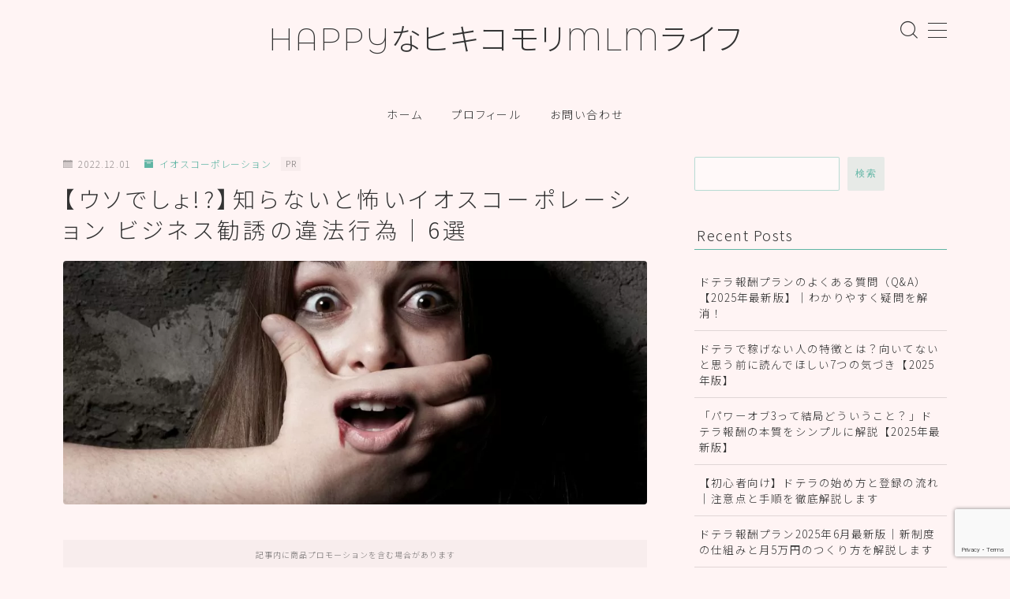

--- FILE ---
content_type: text/html; charset=UTF-8
request_url: https://spicamagica.com/mlm/eos/954/
body_size: 43194
content:
<!DOCTYPE html>
<html lang="ja">
<head prefix="og: https://ogp.me/ns# fb: https://ogp.me/ns/fb# article: https://ogp.me/ns/article#">
<!-- wexal_pst_init.js does not exist -->
<!-- engagement_delay.js does not exist -->
<!-- proxy.php does not exists -->
<link rel="dns-prefetch" href="//cdnjs.cloudflare.com/">
<link rel="preconnect" href="//cdnjs.cloudflare.com/">
<link rel="dns-prefetch" href="//pagead2.googlesyndication.com/">
<link rel="dns-prefetch" href="//cdn.jsdelivr.net/">
<link rel="dns-prefetch" href="//www12.a8.net/">
<link rel="dns-prefetch" href="//www.googletagmanager.com/">
<link rel="dns-prefetch" href="//www25.a8.net/">
<link rel="dns-prefetch" href="//www.google.com/">
<link rel="dns-prefetch" href="//fundingchoicesmessages.google.com/">
<link rel="dns-prefetch" href="//code.typesquare.com/">
<link rel="dns-prefetch" href="//accounts.google.com/">
<meta charset="utf-8">
<meta http-equiv="X-UA-Compatible" content="IE=edge">
<meta name="viewport" content="width=device-width, initial-scale=1,minimum-scale=1.0">
<!-- ここからOGP -->
<meta property="og:type" content="article">
<meta property="og:title" content="【ウソでしょ!?】知らないと怖いイオスコーポレーション ビジネス勧誘の違法行為｜6選｜HAPPYなヒキコモリMLMライフ">
<meta property="og:url" content="https://spicamagica.com/mlm/eos/954/">
<meta property="og:description" content="こんにちは、ゆっこです。（自己紹介はこちらから） 強引な勧誘は違法って知っていますか？ もちろん、知っていますよね！ でも、気付かずに違法な勧誘方法でイオスコーポレーションのようなネットワークビジネスをしている人も中にはいるようです。 イオ">
<meta property="og:image" content="https://spicamagica.com/wp-content/uploads/2022/11/IMG_0798.jpg">
<!-- ここまでOGP -->
<meta name="description" content="こんにちは、ゆっこです。（自己紹介はこちらから） 強引な勧誘は違法って知っていますか？ もちろん、知っていますよね！ でも、気付かずに違法な勧誘方法でイオスコーポレーションのようなネットワークビジネスをしている人も中にはいるようです。 イオ">
<link rel="canonical" href="https://spicamagica.com/mlm/eos/954/">
<meta property="og:site_name" content="HAPPYなヒキコモリMLMライフ">
<meta name="twitter:card" content="summary_large_image">
<meta name="google-site-verification" content="NNGNJi1-wcygS6N55ifG60hf3lokHCdFHmHgahmCwhI"/>
<title>【ウソでしょ!?】知らないと怖いイオスコーポレーション ビジネス勧誘の違法行為｜6選｜HAPPYなヒキコモリMLMライフ</title>
<style>
#wpadminbar #wp-admin-bar-wccp_free_top_button .ab-icon:before {
	content: "\f160";
	color: #02CA02;
	top: 3px;
}
#wpadminbar #wp-admin-bar-wccp_free_top_button .ab-icon {
	transform: rotate(45deg);
}
</style>
<meta name='robots' content='max-image-preview:large'/>
<link rel='dns-prefetch' href='//code.typesquare.com'/>
<link rel='dns-prefetch' href='//cdnjs.cloudflare.com'/>
<link rel='dns-prefetch' href='//cdn.jsdelivr.net'/>
<link rel='dns-prefetch' href='//www.googletagmanager.com'/>
<link rel='dns-prefetch' href='//fundingchoicesmessages.google.com'/>
<link rel="alternate" type="application/rss+xml" title="HAPPYなヒキコモリMLMライフ &raquo; 【ウソでしょ!?】知らないと怖いイオスコーポレーション ビジネス勧誘の違法行為｜6選 のコメントのフィード" href="https://spicamagica.com/mlm/eos/954/feed/"/>
<style id='wp-img-auto-sizes-contain-inline-css' type='text/css'>
img:is([sizes=auto i],[sizes^="auto," i]){contain-intrinsic-size:3000px 1500px}
/*# sourceURL=wp-img-auto-sizes-contain-inline-css */
</style>
<style id='wp-emoji-styles-inline-css' type='text/css'>

	img.wp-smiley, img.emoji {
		display: inline !important;
		border: none !important;
		box-shadow: none !important;
		height: 1em !important;
		width: 1em !important;
		margin: 0 0.07em !important;
		vertical-align: -0.1em !important;
		background: none !important;
		padding: 0 !important;
	}
/*# sourceURL=wp-emoji-styles-inline-css */
</style>
<style id='wp-block-library-inline-css' type='text/css'>
:root{--wp-block-synced-color:#7a00df;--wp-block-synced-color--rgb:122,0,223;--wp-bound-block-color:var(--wp-block-synced-color);--wp-editor-canvas-background:#ddd;--wp-admin-theme-color:#007cba;--wp-admin-theme-color--rgb:0,124,186;--wp-admin-theme-color-darker-10:#006ba1;--wp-admin-theme-color-darker-10--rgb:0,107,160.5;--wp-admin-theme-color-darker-20:#005a87;--wp-admin-theme-color-darker-20--rgb:0,90,135;--wp-admin-border-width-focus:2px}@media (min-resolution:192dpi){:root{--wp-admin-border-width-focus:1.5px}}.wp-element-button{cursor:pointer}:root .has-very-light-gray-background-color{background-color:#eee}:root .has-very-dark-gray-background-color{background-color:#313131}:root .has-very-light-gray-color{color:#eee}:root .has-very-dark-gray-color{color:#313131}:root .has-vivid-green-cyan-to-vivid-cyan-blue-gradient-background{background:linear-gradient(135deg,#00d084,#0693e3)}:root .has-purple-crush-gradient-background{background:linear-gradient(135deg,#34e2e4,#4721fb 50%,#ab1dfe)}:root .has-hazy-dawn-gradient-background{background:linear-gradient(135deg,#faaca8,#dad0ec)}:root .has-subdued-olive-gradient-background{background:linear-gradient(135deg,#fafae1,#67a671)}:root .has-atomic-cream-gradient-background{background:linear-gradient(135deg,#fdd79a,#004a59)}:root .has-nightshade-gradient-background{background:linear-gradient(135deg,#330968,#31cdcf)}:root .has-midnight-gradient-background{background:linear-gradient(135deg,#020381,#2874fc)}:root{--wp--preset--font-size--normal:16px;--wp--preset--font-size--huge:42px}.has-regular-font-size{font-size:1em}.has-larger-font-size{font-size:2.625em}.has-normal-font-size{font-size:var(--wp--preset--font-size--normal)}.has-huge-font-size{font-size:var(--wp--preset--font-size--huge)}.has-text-align-center{text-align:center}.has-text-align-left{text-align:left}.has-text-align-right{text-align:right}.has-fit-text{white-space:nowrap!important}#end-resizable-editor-section{display:none}.aligncenter{clear:both}.items-justified-left{justify-content:flex-start}.items-justified-center{justify-content:center}.items-justified-right{justify-content:flex-end}.items-justified-space-between{justify-content:space-between}.screen-reader-text{border:0;clip-path:inset(50%);height:1px;margin:-1px;overflow:hidden;padding:0;position:absolute;width:1px;word-wrap:normal!important}.screen-reader-text:focus{background-color:#ddd;clip-path:none;color:#444;display:block;font-size:1em;height:auto;left:5px;line-height:normal;padding:15px 23px 14px;text-decoration:none;top:5px;width:auto;z-index:100000}html :where(.has-border-color){border-style:solid}html :where([style*=border-top-color]){border-top-style:solid}html :where([style*=border-right-color]){border-right-style:solid}html :where([style*=border-bottom-color]){border-bottom-style:solid}html :where([style*=border-left-color]){border-left-style:solid}html :where([style*=border-width]){border-style:solid}html :where([style*=border-top-width]){border-top-style:solid}html :where([style*=border-right-width]){border-right-style:solid}html :where([style*=border-bottom-width]){border-bottom-style:solid}html :where([style*=border-left-width]){border-left-style:solid}html :where(img[class*=wp-image-]){height:auto;max-width:100%}:where(figure){margin:0 0 1em}html :where(.is-position-sticky){--wp-admin--admin-bar--position-offset:var(--wp-admin--admin-bar--height,0px)}@media screen and (max-width:600px){html :where(.is-position-sticky){--wp-admin--admin-bar--position-offset:0px}}

/*# sourceURL=wp-block-library-inline-css */
</style><style id='wp-block-categories-inline-css' type='text/css'>
.wp-block-categories{box-sizing:border-box}.wp-block-categories.alignleft{margin-right:2em}.wp-block-categories.alignright{margin-left:2em}.wp-block-categories.wp-block-categories-dropdown.aligncenter{text-align:center}.wp-block-categories .wp-block-categories__label{display:block;width:100%}
/*# sourceURL=https://spicamagica.com/wp-includes/blocks/categories/style.min.css */
</style>
<style id='wp-block-heading-inline-css' type='text/css'>
h1:where(.wp-block-heading).has-background,h2:where(.wp-block-heading).has-background,h3:where(.wp-block-heading).has-background,h4:where(.wp-block-heading).has-background,h5:where(.wp-block-heading).has-background,h6:where(.wp-block-heading).has-background{padding:1.25em 2.375em}h1.has-text-align-left[style*=writing-mode]:where([style*=vertical-lr]),h1.has-text-align-right[style*=writing-mode]:where([style*=vertical-rl]),h2.has-text-align-left[style*=writing-mode]:where([style*=vertical-lr]),h2.has-text-align-right[style*=writing-mode]:where([style*=vertical-rl]),h3.has-text-align-left[style*=writing-mode]:where([style*=vertical-lr]),h3.has-text-align-right[style*=writing-mode]:where([style*=vertical-rl]),h4.has-text-align-left[style*=writing-mode]:where([style*=vertical-lr]),h4.has-text-align-right[style*=writing-mode]:where([style*=vertical-rl]),h5.has-text-align-left[style*=writing-mode]:where([style*=vertical-lr]),h5.has-text-align-right[style*=writing-mode]:where([style*=vertical-rl]),h6.has-text-align-left[style*=writing-mode]:where([style*=vertical-lr]),h6.has-text-align-right[style*=writing-mode]:where([style*=vertical-rl]){rotate:180deg}
/*# sourceURL=https://spicamagica.com/wp-includes/blocks/heading/style.min.css */
</style>
<style id='wp-block-image-inline-css' type='text/css'>
.wp-block-image>a,.wp-block-image>figure>a{display:inline-block}.wp-block-image img{box-sizing:border-box;height:auto;max-width:100%;vertical-align:bottom}@media not (prefers-reduced-motion){.wp-block-image img.hide{visibility:hidden}.wp-block-image img.show{animation:show-content-image .4s}}.wp-block-image[style*=border-radius] img,.wp-block-image[style*=border-radius]>a{border-radius:inherit}.wp-block-image.has-custom-border img{box-sizing:border-box}.wp-block-image.aligncenter{text-align:center}.wp-block-image.alignfull>a,.wp-block-image.alignwide>a{width:100%}.wp-block-image.alignfull img,.wp-block-image.alignwide img{height:auto;width:100%}.wp-block-image .aligncenter,.wp-block-image .alignleft,.wp-block-image .alignright,.wp-block-image.aligncenter,.wp-block-image.alignleft,.wp-block-image.alignright{display:table}.wp-block-image .aligncenter>figcaption,.wp-block-image .alignleft>figcaption,.wp-block-image .alignright>figcaption,.wp-block-image.aligncenter>figcaption,.wp-block-image.alignleft>figcaption,.wp-block-image.alignright>figcaption{caption-side:bottom;display:table-caption}.wp-block-image .alignleft{float:left;margin:.5em 1em .5em 0}.wp-block-image .alignright{float:right;margin:.5em 0 .5em 1em}.wp-block-image .aligncenter{margin-left:auto;margin-right:auto}.wp-block-image :where(figcaption){margin-bottom:1em;margin-top:.5em}.wp-block-image.is-style-circle-mask img{border-radius:9999px}@supports ((-webkit-mask-image:none) or (mask-image:none)) or (-webkit-mask-image:none){.wp-block-image.is-style-circle-mask img{border-radius:0;-webkit-mask-image:url('data:image/svg+xml;utf8,<svg viewBox="0 0 100 100" xmlns="http://www.w3.org/2000/svg"><circle cx="50" cy="50" r="50"/></svg>');mask-image:url('data:image/svg+xml;utf8,<svg viewBox="0 0 100 100" xmlns="http://www.w3.org/2000/svg"><circle cx="50" cy="50" r="50"/></svg>');mask-mode:alpha;-webkit-mask-position:center;mask-position:center;-webkit-mask-repeat:no-repeat;mask-repeat:no-repeat;-webkit-mask-size:contain;mask-size:contain}}:root :where(.wp-block-image.is-style-rounded img,.wp-block-image .is-style-rounded img){border-radius:9999px}.wp-block-image figure{margin:0}.wp-lightbox-container{display:flex;flex-direction:column;position:relative}.wp-lightbox-container img{cursor:zoom-in}.wp-lightbox-container img:hover+button{opacity:1}.wp-lightbox-container button{align-items:center;backdrop-filter:blur(16px) saturate(180%);background-color:#5a5a5a40;border:none;border-radius:4px;cursor:zoom-in;display:flex;height:20px;justify-content:center;opacity:0;padding:0;position:absolute;right:16px;text-align:center;top:16px;width:20px;z-index:100}@media not (prefers-reduced-motion){.wp-lightbox-container button{transition:opacity .2s ease}}.wp-lightbox-container button:focus-visible{outline:3px auto #5a5a5a40;outline:3px auto -webkit-focus-ring-color;outline-offset:3px}.wp-lightbox-container button:hover{cursor:pointer;opacity:1}.wp-lightbox-container button:focus{opacity:1}.wp-lightbox-container button:focus,.wp-lightbox-container button:hover,.wp-lightbox-container button:not(:hover):not(:active):not(.has-background){background-color:#5a5a5a40;border:none}.wp-lightbox-overlay{box-sizing:border-box;cursor:zoom-out;height:100vh;left:0;overflow:hidden;position:fixed;top:0;visibility:hidden;width:100%;z-index:100000}.wp-lightbox-overlay .close-button{align-items:center;cursor:pointer;display:flex;justify-content:center;min-height:40px;min-width:40px;padding:0;position:absolute;right:calc(env(safe-area-inset-right) + 16px);top:calc(env(safe-area-inset-top) + 16px);z-index:5000000}.wp-lightbox-overlay .close-button:focus,.wp-lightbox-overlay .close-button:hover,.wp-lightbox-overlay .close-button:not(:hover):not(:active):not(.has-background){background:none;border:none}.wp-lightbox-overlay .lightbox-image-container{height:var(--wp--lightbox-container-height);left:50%;overflow:hidden;position:absolute;top:50%;transform:translate(-50%,-50%);transform-origin:top left;width:var(--wp--lightbox-container-width);z-index:9999999999}.wp-lightbox-overlay .wp-block-image{align-items:center;box-sizing:border-box;display:flex;height:100%;justify-content:center;margin:0;position:relative;transform-origin:0 0;width:100%;z-index:3000000}.wp-lightbox-overlay .wp-block-image img{height:var(--wp--lightbox-image-height);min-height:var(--wp--lightbox-image-height);min-width:var(--wp--lightbox-image-width);width:var(--wp--lightbox-image-width)}.wp-lightbox-overlay .wp-block-image figcaption{display:none}.wp-lightbox-overlay button{background:none;border:none}.wp-lightbox-overlay .scrim{background-color:#fff;height:100%;opacity:.9;position:absolute;width:100%;z-index:2000000}.wp-lightbox-overlay.active{visibility:visible}@media not (prefers-reduced-motion){.wp-lightbox-overlay.active{animation:turn-on-visibility .25s both}.wp-lightbox-overlay.active img{animation:turn-on-visibility .35s both}.wp-lightbox-overlay.show-closing-animation:not(.active){animation:turn-off-visibility .35s both}.wp-lightbox-overlay.show-closing-animation:not(.active) img{animation:turn-off-visibility .25s both}.wp-lightbox-overlay.zoom.active{animation:none;opacity:1;visibility:visible}.wp-lightbox-overlay.zoom.active .lightbox-image-container{animation:lightbox-zoom-in .4s}.wp-lightbox-overlay.zoom.active .lightbox-image-container img{animation:none}.wp-lightbox-overlay.zoom.active .scrim{animation:turn-on-visibility .4s forwards}.wp-lightbox-overlay.zoom.show-closing-animation:not(.active){animation:none}.wp-lightbox-overlay.zoom.show-closing-animation:not(.active) .lightbox-image-container{animation:lightbox-zoom-out .4s}.wp-lightbox-overlay.zoom.show-closing-animation:not(.active) .lightbox-image-container img{animation:none}.wp-lightbox-overlay.zoom.show-closing-animation:not(.active) .scrim{animation:turn-off-visibility .4s forwards}}@keyframes show-content-image{0%{visibility:hidden}99%{visibility:hidden}to{visibility:visible}}@keyframes turn-on-visibility{0%{opacity:0}to{opacity:1}}@keyframes turn-off-visibility{0%{opacity:1;visibility:visible}99%{opacity:0;visibility:visible}to{opacity:0;visibility:hidden}}@keyframes lightbox-zoom-in{0%{transform:translate(calc((-100vw + var(--wp--lightbox-scrollbar-width))/2 + var(--wp--lightbox-initial-left-position)),calc(-50vh + var(--wp--lightbox-initial-top-position))) scale(var(--wp--lightbox-scale))}to{transform:translate(-50%,-50%) scale(1)}}@keyframes lightbox-zoom-out{0%{transform:translate(-50%,-50%) scale(1);visibility:visible}99%{visibility:visible}to{transform:translate(calc((-100vw + var(--wp--lightbox-scrollbar-width))/2 + var(--wp--lightbox-initial-left-position)),calc(-50vh + var(--wp--lightbox-initial-top-position))) scale(var(--wp--lightbox-scale));visibility:hidden}}
/*# sourceURL=https://spicamagica.com/wp-includes/blocks/image/style.min.css */
</style>
<style id='wp-block-latest-posts-inline-css' type='text/css'>
.wp-block-latest-posts{box-sizing:border-box}.wp-block-latest-posts.alignleft{margin-right:2em}.wp-block-latest-posts.alignright{margin-left:2em}.wp-block-latest-posts.wp-block-latest-posts__list{list-style:none}.wp-block-latest-posts.wp-block-latest-posts__list li{clear:both;overflow-wrap:break-word}.wp-block-latest-posts.is-grid{display:flex;flex-wrap:wrap}.wp-block-latest-posts.is-grid li{margin:0 1.25em 1.25em 0;width:100%}@media (min-width:600px){.wp-block-latest-posts.columns-2 li{width:calc(50% - .625em)}.wp-block-latest-posts.columns-2 li:nth-child(2n){margin-right:0}.wp-block-latest-posts.columns-3 li{width:calc(33.33333% - .83333em)}.wp-block-latest-posts.columns-3 li:nth-child(3n){margin-right:0}.wp-block-latest-posts.columns-4 li{width:calc(25% - .9375em)}.wp-block-latest-posts.columns-4 li:nth-child(4n){margin-right:0}.wp-block-latest-posts.columns-5 li{width:calc(20% - 1em)}.wp-block-latest-posts.columns-5 li:nth-child(5n){margin-right:0}.wp-block-latest-posts.columns-6 li{width:calc(16.66667% - 1.04167em)}.wp-block-latest-posts.columns-6 li:nth-child(6n){margin-right:0}}:root :where(.wp-block-latest-posts.is-grid){padding:0}:root :where(.wp-block-latest-posts.wp-block-latest-posts__list){padding-left:0}.wp-block-latest-posts__post-author,.wp-block-latest-posts__post-date{display:block;font-size:.8125em}.wp-block-latest-posts__post-excerpt,.wp-block-latest-posts__post-full-content{margin-bottom:1em;margin-top:.5em}.wp-block-latest-posts__featured-image a{display:inline-block}.wp-block-latest-posts__featured-image img{height:auto;max-width:100%;width:auto}.wp-block-latest-posts__featured-image.alignleft{float:left;margin-right:1em}.wp-block-latest-posts__featured-image.alignright{float:right;margin-left:1em}.wp-block-latest-posts__featured-image.aligncenter{margin-bottom:1em;text-align:center}
/*# sourceURL=https://spicamagica.com/wp-includes/blocks/latest-posts/style.min.css */
</style>
<style id='wp-block-search-inline-css' type='text/css'>
.wp-block-search__button{margin-left:10px;word-break:normal}.wp-block-search__button.has-icon{line-height:0}.wp-block-search__button svg{height:1.25em;min-height:24px;min-width:24px;width:1.25em;fill:currentColor;vertical-align:text-bottom}:where(.wp-block-search__button){border:1px solid #ccc;padding:6px 10px}.wp-block-search__inside-wrapper{display:flex;flex:auto;flex-wrap:nowrap;max-width:100%}.wp-block-search__label{width:100%}.wp-block-search.wp-block-search__button-only .wp-block-search__button{box-sizing:border-box;display:flex;flex-shrink:0;justify-content:center;margin-left:0;max-width:100%}.wp-block-search.wp-block-search__button-only .wp-block-search__inside-wrapper{min-width:0!important;transition-property:width}.wp-block-search.wp-block-search__button-only .wp-block-search__input{flex-basis:100%;transition-duration:.3s}.wp-block-search.wp-block-search__button-only.wp-block-search__searchfield-hidden,.wp-block-search.wp-block-search__button-only.wp-block-search__searchfield-hidden .wp-block-search__inside-wrapper{overflow:hidden}.wp-block-search.wp-block-search__button-only.wp-block-search__searchfield-hidden .wp-block-search__input{border-left-width:0!important;border-right-width:0!important;flex-basis:0;flex-grow:0;margin:0;min-width:0!important;padding-left:0!important;padding-right:0!important;width:0!important}:where(.wp-block-search__input){appearance:none;border:1px solid #949494;flex-grow:1;font-family:inherit;font-size:inherit;font-style:inherit;font-weight:inherit;letter-spacing:inherit;line-height:inherit;margin-left:0;margin-right:0;min-width:3rem;padding:8px;text-decoration:unset!important;text-transform:inherit}:where(.wp-block-search__button-inside .wp-block-search__inside-wrapper){background-color:#fff;border:1px solid #949494;box-sizing:border-box;padding:4px}:where(.wp-block-search__button-inside .wp-block-search__inside-wrapper) .wp-block-search__input{border:none;border-radius:0;padding:0 4px}:where(.wp-block-search__button-inside .wp-block-search__inside-wrapper) .wp-block-search__input:focus{outline:none}:where(.wp-block-search__button-inside .wp-block-search__inside-wrapper) :where(.wp-block-search__button){padding:4px 8px}.wp-block-search.aligncenter .wp-block-search__inside-wrapper{margin:auto}.wp-block[data-align=right] .wp-block-search.wp-block-search__button-only .wp-block-search__inside-wrapper{float:right}
/*# sourceURL=https://spicamagica.com/wp-includes/blocks/search/style.min.css */
</style>
<style id='wp-block-code-inline-css' type='text/css'>
.wp-block-code{box-sizing:border-box}.wp-block-code code{
  /*!rtl:begin:ignore*/direction:ltr;display:block;font-family:inherit;overflow-wrap:break-word;text-align:initial;white-space:pre-wrap
  /*!rtl:end:ignore*/}
/*# sourceURL=https://spicamagica.com/wp-includes/blocks/code/style.min.css */
</style>
<style id='wp-block-group-inline-css' type='text/css'>
.wp-block-group{box-sizing:border-box}:where(.wp-block-group.wp-block-group-is-layout-constrained){position:relative}
/*# sourceURL=https://spicamagica.com/wp-includes/blocks/group/style.min.css */
</style>
<style id='wp-block-paragraph-inline-css' type='text/css'>
.is-small-text{font-size:.875em}.is-regular-text{font-size:1em}.is-large-text{font-size:2.25em}.is-larger-text{font-size:3em}.has-drop-cap:not(:focus):first-letter{float:left;font-size:8.4em;font-style:normal;font-weight:100;line-height:.68;margin:.05em .1em 0 0;text-transform:uppercase}body.rtl .has-drop-cap:not(:focus):first-letter{float:none;margin-left:.1em}p.has-drop-cap.has-background{overflow:hidden}:root :where(p.has-background){padding:1.25em 2.375em}:where(p.has-text-color:not(.has-link-color)) a{color:inherit}p.has-text-align-left[style*="writing-mode:vertical-lr"],p.has-text-align-right[style*="writing-mode:vertical-rl"]{rotate:180deg}
/*# sourceURL=https://spicamagica.com/wp-includes/blocks/paragraph/style.min.css */
</style>
<style id='wp-block-spacer-inline-css' type='text/css'>
.wp-block-spacer{clear:both}
/*# sourceURL=https://spicamagica.com/wp-includes/blocks/spacer/style.min.css */
</style>
<style id='global-styles-inline-css' type='text/css'>
:root{--wp--preset--aspect-ratio--square: 1;--wp--preset--aspect-ratio--4-3: 4/3;--wp--preset--aspect-ratio--3-4: 3/4;--wp--preset--aspect-ratio--3-2: 3/2;--wp--preset--aspect-ratio--2-3: 2/3;--wp--preset--aspect-ratio--16-9: 16/9;--wp--preset--aspect-ratio--9-16: 9/16;--wp--preset--color--black: #000000;--wp--preset--color--cyan-bluish-gray: #abb8c3;--wp--preset--color--white: #ffffff;--wp--preset--color--pale-pink: #f78da7;--wp--preset--color--vivid-red: #cf2e2e;--wp--preset--color--luminous-vivid-orange: #ff6900;--wp--preset--color--luminous-vivid-amber: #fcb900;--wp--preset--color--light-green-cyan: #7bdcb5;--wp--preset--color--vivid-green-cyan: #00d084;--wp--preset--color--pale-cyan-blue: #8ed1fc;--wp--preset--color--vivid-cyan-blue: #0693e3;--wp--preset--color--vivid-purple: #9b51e0;--wp--preset--gradient--vivid-cyan-blue-to-vivid-purple: linear-gradient(135deg,rgb(6,147,227) 0%,rgb(155,81,224) 100%);--wp--preset--gradient--light-green-cyan-to-vivid-green-cyan: linear-gradient(135deg,rgb(122,220,180) 0%,rgb(0,208,130) 100%);--wp--preset--gradient--luminous-vivid-amber-to-luminous-vivid-orange: linear-gradient(135deg,rgb(252,185,0) 0%,rgb(255,105,0) 100%);--wp--preset--gradient--luminous-vivid-orange-to-vivid-red: linear-gradient(135deg,rgb(255,105,0) 0%,rgb(207,46,46) 100%);--wp--preset--gradient--very-light-gray-to-cyan-bluish-gray: linear-gradient(135deg,rgb(238,238,238) 0%,rgb(169,184,195) 100%);--wp--preset--gradient--cool-to-warm-spectrum: linear-gradient(135deg,rgb(74,234,220) 0%,rgb(151,120,209) 20%,rgb(207,42,186) 40%,rgb(238,44,130) 60%,rgb(251,105,98) 80%,rgb(254,248,76) 100%);--wp--preset--gradient--blush-light-purple: linear-gradient(135deg,rgb(255,206,236) 0%,rgb(152,150,240) 100%);--wp--preset--gradient--blush-bordeaux: linear-gradient(135deg,rgb(254,205,165) 0%,rgb(254,45,45) 50%,rgb(107,0,62) 100%);--wp--preset--gradient--luminous-dusk: linear-gradient(135deg,rgb(255,203,112) 0%,rgb(199,81,192) 50%,rgb(65,88,208) 100%);--wp--preset--gradient--pale-ocean: linear-gradient(135deg,rgb(255,245,203) 0%,rgb(182,227,212) 50%,rgb(51,167,181) 100%);--wp--preset--gradient--electric-grass: linear-gradient(135deg,rgb(202,248,128) 0%,rgb(113,206,126) 100%);--wp--preset--gradient--midnight: linear-gradient(135deg,rgb(2,3,129) 0%,rgb(40,116,252) 100%);--wp--preset--font-size--small: 13px;--wp--preset--font-size--medium: 20px;--wp--preset--font-size--large: 36px;--wp--preset--font-size--x-large: 42px;--wp--preset--spacing--20: 0.44rem;--wp--preset--spacing--30: 0.67rem;--wp--preset--spacing--40: 1rem;--wp--preset--spacing--50: 1.5rem;--wp--preset--spacing--60: 2.25rem;--wp--preset--spacing--70: 3.38rem;--wp--preset--spacing--80: 5.06rem;--wp--preset--shadow--natural: 6px 6px 9px rgba(0, 0, 0, 0.2);--wp--preset--shadow--deep: 12px 12px 50px rgba(0, 0, 0, 0.4);--wp--preset--shadow--sharp: 6px 6px 0px rgba(0, 0, 0, 0.2);--wp--preset--shadow--outlined: 6px 6px 0px -3px rgb(255, 255, 255), 6px 6px rgb(0, 0, 0);--wp--preset--shadow--crisp: 6px 6px 0px rgb(0, 0, 0);}:where(.is-layout-flex){gap: 0.5em;}:where(.is-layout-grid){gap: 0.5em;}body .is-layout-flex{display: flex;}.is-layout-flex{flex-wrap: wrap;align-items: center;}.is-layout-flex > :is(*, div){margin: 0;}body .is-layout-grid{display: grid;}.is-layout-grid > :is(*, div){margin: 0;}:where(.wp-block-columns.is-layout-flex){gap: 2em;}:where(.wp-block-columns.is-layout-grid){gap: 2em;}:where(.wp-block-post-template.is-layout-flex){gap: 1.25em;}:where(.wp-block-post-template.is-layout-grid){gap: 1.25em;}.has-black-color{color: var(--wp--preset--color--black) !important;}.has-cyan-bluish-gray-color{color: var(--wp--preset--color--cyan-bluish-gray) !important;}.has-white-color{color: var(--wp--preset--color--white) !important;}.has-pale-pink-color{color: var(--wp--preset--color--pale-pink) !important;}.has-vivid-red-color{color: var(--wp--preset--color--vivid-red) !important;}.has-luminous-vivid-orange-color{color: var(--wp--preset--color--luminous-vivid-orange) !important;}.has-luminous-vivid-amber-color{color: var(--wp--preset--color--luminous-vivid-amber) !important;}.has-light-green-cyan-color{color: var(--wp--preset--color--light-green-cyan) !important;}.has-vivid-green-cyan-color{color: var(--wp--preset--color--vivid-green-cyan) !important;}.has-pale-cyan-blue-color{color: var(--wp--preset--color--pale-cyan-blue) !important;}.has-vivid-cyan-blue-color{color: var(--wp--preset--color--vivid-cyan-blue) !important;}.has-vivid-purple-color{color: var(--wp--preset--color--vivid-purple) !important;}.has-black-background-color{background-color: var(--wp--preset--color--black) !important;}.has-cyan-bluish-gray-background-color{background-color: var(--wp--preset--color--cyan-bluish-gray) !important;}.has-white-background-color{background-color: var(--wp--preset--color--white) !important;}.has-pale-pink-background-color{background-color: var(--wp--preset--color--pale-pink) !important;}.has-vivid-red-background-color{background-color: var(--wp--preset--color--vivid-red) !important;}.has-luminous-vivid-orange-background-color{background-color: var(--wp--preset--color--luminous-vivid-orange) !important;}.has-luminous-vivid-amber-background-color{background-color: var(--wp--preset--color--luminous-vivid-amber) !important;}.has-light-green-cyan-background-color{background-color: var(--wp--preset--color--light-green-cyan) !important;}.has-vivid-green-cyan-background-color{background-color: var(--wp--preset--color--vivid-green-cyan) !important;}.has-pale-cyan-blue-background-color{background-color: var(--wp--preset--color--pale-cyan-blue) !important;}.has-vivid-cyan-blue-background-color{background-color: var(--wp--preset--color--vivid-cyan-blue) !important;}.has-vivid-purple-background-color{background-color: var(--wp--preset--color--vivid-purple) !important;}.has-black-border-color{border-color: var(--wp--preset--color--black) !important;}.has-cyan-bluish-gray-border-color{border-color: var(--wp--preset--color--cyan-bluish-gray) !important;}.has-white-border-color{border-color: var(--wp--preset--color--white) !important;}.has-pale-pink-border-color{border-color: var(--wp--preset--color--pale-pink) !important;}.has-vivid-red-border-color{border-color: var(--wp--preset--color--vivid-red) !important;}.has-luminous-vivid-orange-border-color{border-color: var(--wp--preset--color--luminous-vivid-orange) !important;}.has-luminous-vivid-amber-border-color{border-color: var(--wp--preset--color--luminous-vivid-amber) !important;}.has-light-green-cyan-border-color{border-color: var(--wp--preset--color--light-green-cyan) !important;}.has-vivid-green-cyan-border-color{border-color: var(--wp--preset--color--vivid-green-cyan) !important;}.has-pale-cyan-blue-border-color{border-color: var(--wp--preset--color--pale-cyan-blue) !important;}.has-vivid-cyan-blue-border-color{border-color: var(--wp--preset--color--vivid-cyan-blue) !important;}.has-vivid-purple-border-color{border-color: var(--wp--preset--color--vivid-purple) !important;}.has-vivid-cyan-blue-to-vivid-purple-gradient-background{background: var(--wp--preset--gradient--vivid-cyan-blue-to-vivid-purple) !important;}.has-light-green-cyan-to-vivid-green-cyan-gradient-background{background: var(--wp--preset--gradient--light-green-cyan-to-vivid-green-cyan) !important;}.has-luminous-vivid-amber-to-luminous-vivid-orange-gradient-background{background: var(--wp--preset--gradient--luminous-vivid-amber-to-luminous-vivid-orange) !important;}.has-luminous-vivid-orange-to-vivid-red-gradient-background{background: var(--wp--preset--gradient--luminous-vivid-orange-to-vivid-red) !important;}.has-very-light-gray-to-cyan-bluish-gray-gradient-background{background: var(--wp--preset--gradient--very-light-gray-to-cyan-bluish-gray) !important;}.has-cool-to-warm-spectrum-gradient-background{background: var(--wp--preset--gradient--cool-to-warm-spectrum) !important;}.has-blush-light-purple-gradient-background{background: var(--wp--preset--gradient--blush-light-purple) !important;}.has-blush-bordeaux-gradient-background{background: var(--wp--preset--gradient--blush-bordeaux) !important;}.has-luminous-dusk-gradient-background{background: var(--wp--preset--gradient--luminous-dusk) !important;}.has-pale-ocean-gradient-background{background: var(--wp--preset--gradient--pale-ocean) !important;}.has-electric-grass-gradient-background{background: var(--wp--preset--gradient--electric-grass) !important;}.has-midnight-gradient-background{background: var(--wp--preset--gradient--midnight) !important;}.has-small-font-size{font-size: var(--wp--preset--font-size--small) !important;}.has-medium-font-size{font-size: var(--wp--preset--font-size--medium) !important;}.has-large-font-size{font-size: var(--wp--preset--font-size--large) !important;}.has-x-large-font-size{font-size: var(--wp--preset--font-size--x-large) !important;}
/*# sourceURL=global-styles-inline-css */
</style>
<style id='classic-theme-styles-inline-css' type='text/css'>
/*! This file is auto-generated */
.wp-block-button__link{color:#fff;background-color:#32373c;border-radius:9999px;box-shadow:none;text-decoration:none;padding:calc(.667em + 2px) calc(1.333em + 2px);font-size:1.125em}.wp-block-file__button{background:#32373c;color:#fff;text-decoration:none}
/*# sourceURL=/wp-includes/css/classic-themes.min.css */
</style>
<link rel='stylesheet' id='prism-numbers-css' href='https://cdnjs.cloudflare.com/ajax/libs/prism/1.29.0/plugins/line-numbers/prism-line-numbers.min.css?ver=1.29.0' type='text/css' media='all'/>
<link rel='stylesheet' id='prism-okaidia-css' href='https://cdnjs.cloudflare.com/ajax/libs/prism/1.29.0/themes/prism-okaidia.min.css?ver=1.29.0' type='text/css' media='all'/>
<link rel='stylesheet' id='jinr-swiper-style-css' href='https://cdn.jsdelivr.net/npm/swiper@8/swiper-bundle.min.css?ver=6.9' type='text/css' media='all'/>
<link rel='stylesheet' id='theme-style-css' href='https://spicamagica.com/wp-content/themes/jinr/style.css?ver=6.9' type='text/css' media='all'/>
<link rel='stylesheet' id='pochipp-front-css' href='https://spicamagica.com/wp-content/plugins/pochipp/dist/css/style.css?ver=1.18.3' type='text/css' media='all'/>
<script type="text/javascript" src="https://spicamagica.com/wp-includes/js/jquery/jquery.min.js?ver=3.7.1" id="jquery-core-js"></script>
<script type="text/javascript" src="//code.typesquare.com/static/5b0e3c4aee6847bda5a036abac1e024a/ts307f.js?fadein=0&amp;ver=2.0.4" id="typesquare_std-js"></script>
<script type="text/javascript" id="quads-scripts-js-extra">
/* <![CDATA[ */
var quads = {"version":"2.0.98.1","allowed_click":"3","quads_click_limit":"3","quads_ban_duration":"7"};
//# sourceURL=quads-scripts-js-extra
/* ]]> */
</script>
<script type="text/javascript" src="https://spicamagica.com/wp-content/plugins/quick-adsense-reloaded/assets/js/fraud_protection.min.js?ver=2.0.98.1" id="quads-scripts-js"></script>
<script type="text/javascript" src="https://cdn.jsdelivr.net/npm/swiper@8/swiper-bundle.min.js?ver=6.9" id="jinr-swiper-script-js"></script>
<!-- Site Kit によって追加された Google タグ（gtag.js）スニペット -->
<!-- Google アナリティクス スニペット (Site Kit が追加) -->
<script type="text/javascript" src="https://www.googletagmanager.com/gtag/js?id=GT-KFNPBHB" id="google_gtagjs-js" async></script>
<script type="text/javascript" id="google_gtagjs-js-after">
/* <![CDATA[ */
window.dataLayer = window.dataLayer || [];function gtag(){dataLayer.push(arguments);}
gtag("set","linker",{"domains":["spicamagica.com"]});
gtag("js", new Date());
gtag("set", "developer_id.dZTNiMT", true);
gtag("config", "GT-KFNPBHB");
//# sourceURL=google_gtagjs-js-after
/* ]]> */
</script>
<link rel="alternate" title="JSON" type="application/json" href="https://spicamagica.com/wp-json/wp/v2/posts/954"/>
<meta name="generator" content="Site Kit by Google 1.171.0"/><script id="wpcp_disable_selection" type="text/javascript">
var image_save_msg='You are not allowed to save images!';
	var no_menu_msg='Context Menu disabled!';
	var smessage = "Content is protected !!";

function disableEnterKey(e)
{
	var elemtype = e.target.tagName;
	
	elemtype = elemtype.toUpperCase();
	
	if (elemtype == "TEXT" || elemtype == "TEXTAREA" || elemtype == "INPUT" || elemtype == "PASSWORD" || elemtype == "SELECT" || elemtype == "OPTION" || elemtype == "EMBED")
	{
		elemtype = 'TEXT';
	}
	
	if (e.ctrlKey){
     var key;
     if(window.event)
          key = window.event.keyCode;     //IE
     else
          key = e.which;     //firefox (97)
    //if (key != 17) alert(key);
     if (elemtype!= 'TEXT' && (key == 97 || key == 65 || key == 67 || key == 99 || key == 88 || key == 120 || key == 26 || key == 85  || key == 86 || key == 83 || key == 43 || key == 73))
     {
		if(wccp_free_iscontenteditable(e)) return true;
		show_wpcp_message('You are not allowed to copy content or view source');
		return false;
     }else
     	return true;
     }
}


/*For contenteditable tags*/
function wccp_free_iscontenteditable(e)
{
	var e = e || window.event; // also there is no e.target property in IE. instead IE uses window.event.srcElement
  	
	var target = e.target || e.srcElement;

	var elemtype = e.target.nodeName;
	
	elemtype = elemtype.toUpperCase();
	
	var iscontenteditable = "false";
		
	if(typeof target.getAttribute!="undefined" ) iscontenteditable = target.getAttribute("contenteditable"); // Return true or false as string
	
	var iscontenteditable2 = false;
	
	if(typeof target.isContentEditable!="undefined" ) iscontenteditable2 = target.isContentEditable; // Return true or false as boolean

	if(target.parentElement.isContentEditable) iscontenteditable2 = true;
	
	if (iscontenteditable == "true" || iscontenteditable2 == true)
	{
		if(typeof target.style!="undefined" ) target.style.cursor = "text";
		
		return true;
	}
}

////////////////////////////////////
function disable_copy(e)
{	
	var e = e || window.event; // also there is no e.target property in IE. instead IE uses window.event.srcElement
	
	var elemtype = e.target.tagName;
	
	elemtype = elemtype.toUpperCase();
	
	if (elemtype == "TEXT" || elemtype == "TEXTAREA" || elemtype == "INPUT" || elemtype == "PASSWORD" || elemtype == "SELECT" || elemtype == "OPTION" || elemtype == "EMBED")
	{
		elemtype = 'TEXT';
	}
	
	if(wccp_free_iscontenteditable(e)) return true;
	
	var isSafari = /Safari/.test(navigator.userAgent) && /Apple Computer/.test(navigator.vendor);
	
	var checker_IMG = '';
	if (elemtype == "IMG" && checker_IMG == 'checked' && e.detail >= 2) {show_wpcp_message(alertMsg_IMG);return false;}
	if (elemtype != "TEXT")
	{
		if (smessage !== "" && e.detail == 2)
			show_wpcp_message(smessage);
		
		if (isSafari)
			return true;
		else
			return false;
	}	
}

//////////////////////////////////////////
function disable_copy_ie()
{
	var e = e || window.event;
	var elemtype = window.event.srcElement.nodeName;
	elemtype = elemtype.toUpperCase();
	if(wccp_free_iscontenteditable(e)) return true;
	if (elemtype == "IMG") {show_wpcp_message(alertMsg_IMG);return false;}
	if (elemtype != "TEXT" && elemtype != "TEXTAREA" && elemtype != "INPUT" && elemtype != "PASSWORD" && elemtype != "SELECT" && elemtype != "OPTION" && elemtype != "EMBED")
	{
		return false;
	}
}	
function reEnable()
{
	return true;
}
document.onkeydown = disableEnterKey;
document.onselectstart = disable_copy_ie;
if(navigator.userAgent.indexOf('MSIE')==-1)
{
	document.onmousedown = disable_copy;
	document.onclick = reEnable;
}
function disableSelection(target)
{
    //For IE This code will work
    if (typeof target.onselectstart!="undefined")
    target.onselectstart = disable_copy_ie;
    
    //For Firefox This code will work
    else if (typeof target.style.MozUserSelect!="undefined")
    {target.style.MozUserSelect="none";}
    
    //All other  (ie: Opera) This code will work
    else
    target.onmousedown=function(){return false}
    target.style.cursor = "default";
}
//Calling the JS function directly just after body load
window.onload = function(){disableSelection(document.body);};

//////////////////special for safari Start////////////////
var onlongtouch;
var timer;
var touchduration = 1000; //length of time we want the user to touch before we do something

var elemtype = "";
function touchstart(e) {
	var e = e || window.event;
  // also there is no e.target property in IE.
  // instead IE uses window.event.srcElement
  	var target = e.target || e.srcElement;
	
	elemtype = window.event.srcElement.nodeName;
	
	elemtype = elemtype.toUpperCase();
	
	if(!wccp_pro_is_passive()) e.preventDefault();
	if (!timer) {
		timer = setTimeout(onlongtouch, touchduration);
	}
}

function touchend() {
    //stops short touches from firing the event
    if (timer) {
        clearTimeout(timer);
        timer = null;
    }
	onlongtouch();
}

onlongtouch = function(e) { //this will clear the current selection if anything selected
	
	if (elemtype != "TEXT" && elemtype != "TEXTAREA" && elemtype != "INPUT" && elemtype != "PASSWORD" && elemtype != "SELECT" && elemtype != "EMBED" && elemtype != "OPTION")	
	{
		if (window.getSelection) {
			if (window.getSelection().empty) {  // Chrome
			window.getSelection().empty();
			} else if (window.getSelection().removeAllRanges) {  // Firefox
			window.getSelection().removeAllRanges();
			}
		} else if (document.selection) {  // IE?
			document.selection.empty();
		}
		return false;
	}
};

document.addEventListener("DOMContentLoaded", function(event) { 
    window.addEventListener("touchstart", touchstart, false);
    window.addEventListener("touchend", touchend, false);
});

function wccp_pro_is_passive() {

  var cold = false,
  hike = function() {};

  try {
	  const object1 = {};
  var aid = Object.defineProperty(object1, 'passive', {
  get() {cold = true}
  });
  window.addEventListener('test', hike, aid);
  window.removeEventListener('test', hike, aid);
  } catch (e) {}

  return cold;
}
/*special for safari End*/
</script>
<script id="wpcp_disable_Right_Click" type="text/javascript">
document.ondragstart = function() { return false;}
	function nocontext(e) {
	   return false;
	}
	document.oncontextmenu = nocontext;
</script>
<style>
.unselectable
{
-moz-user-select:none;
-webkit-user-select:none;
cursor: default;
}
html
{
-webkit-touch-callout: none;
-webkit-user-select: none;
-khtml-user-select: none;
-moz-user-select: none;
-ms-user-select: none;
user-select: none;
-webkit-tap-highlight-color: rgba(0,0,0,0);
}
</style>
<script id="wpcp_css_disable_selection" type="text/javascript">
var e = document.getElementsByTagName('body')[0];
if(e)
{
	e.setAttribute('unselectable',"on");
}
</script>
<script>document.cookie = 'quads_browser_width='+screen.width;</script><!-- Pochipp -->
<style id="pchpp_custom_style">:root{--pchpp-color-inline: #069A8E;--pchpp-color-custom: #5ca250;--pchpp-color-custom-2: #8e59e4;--pchpp-color-amazon: #f99a0c;--pchpp-color-rakuten: #e0423c;--pchpp-color-yahoo: #438ee8;--pchpp-color-mercari: #3c3c3c;--pchpp-inline-bg-color: var(--pchpp-color-inline);--pchpp-inline-txt-color: #fff;--pchpp-inline-shadow: 0 1px 4px -1px rgba(0, 0, 0, 0.2);--pchpp-inline-radius: 0px;--pchpp-inline-width: auto;}</style>
<script id="pchpp_vars">window.pchppVars = {};window.pchppVars.ajaxUrl = "https://spicamagica.com/wp-admin/admin-ajax.php";window.pchppVars.ajaxNonce = "16fad62b17";</script>
<!-- / Pochipp -->
<style type="text/css">.d--montserrat-alternates.d--notosans-thin .ef{font-family: 'Montserrat Alternates', 'Noto Sans JP', sans-serif;}body:not(.wp-admin){background-color: #fff4f4;}body:not(.wp-admin) #wrapper{background-image: url();}body:not(.wp-admin),.widgettitle,.c--post-list-title,.d--slider-title-default,.d--blogcard-mysite .a--blogcard-title,.d--blogcard-external .a--blogcard-title,.d--blogcard-external .a--blogcard-more,.d--blogcard-external::before,.d--blogcard-external.d--blogcard-style1 .a--blogcard-label,#hamburgerMenuList .menu-item a,.editor-styles-wrapper,#headerSearch .search-text,.d--profile-author.d--brand-color .d--contact,.js--hamburger-active.c--menu-trigger .a--menu-label,#postTagBox a,.wpcf7 input,.wpcf7 textarea,.wpcf7 select,.o--jinr-postcard,.o--postlist-inner .a--post-title,.widgets-php h2.jinr-heading,.d--material-design .b--jinr-postlist .a--post-title,.wp-block-search__input,.a--button-microcopy,.b--jinr-paid-text,.b--paidpost-remaining{color:#333333;}#hamburgerMenuList .menu-item a:after,.a--simple-box-quotetitle,.a--nextpage-label{color:rgba(51,51,51,0.6);}#globalMenuList .sub-menu .menu-item a,.a--ham-follow-label{color:rgba(51,51,51,0.75);}.a--time-separator,.js--hamburger-active.c--menu-trigger .a--menu-bar,.a--nextpage-label::before,.a--nextpage-label::after{background-color:#333333;}.a--microcopy-parts1,    .a--microcopy-parts2,.d--button-microcopy3 .a--microcopy-parts1::before,.d--button-microcopy3 .a--microcopy-parts2::before{background-color:rgba(51,51,51,0.6);}.post-page-numbers,.o--pagenation-list .c--pagenation-item a{border-color:rgba(96,181,164,1);color:rgba(96,181,164,1);}.o--pagenation-list .c--pagenation-item .dots{color:rgba(51,51,51,0.45);}.post-page-numbers.current,.c--nextpage a:hover,.o--pagenation-list .c--pagenation-item span:not(.dots),.o--pagenation-list .c--pagenation-item a:hover{background-color:rgba(96,181,164,1);}#hamburgerMenuList .menu-item ul a:before{background-color:rgba(51,51,51,0.3);}#hamburgerMenuList .menu-item{border-color:rgba(51,51,51,0.15);}.d--sns-share-design2.d--sns-share-color-white .c--sns-share-item{border-color:rgba(51,51,51,0.09);}ul.is-style-jinr-checkmark-square.jinr-list li::after{border-color:rgba(51,51,51,0.12);}.o--snsshare-button-select{background-color:rgba(51,51,51,0.03);}#postTagBox a,.wp-block-tag-cloud a{background-color:rgba(51,51,51,0.06);}.d--simple-box12{background-color:rgba(51,51,51,0.06);}.d--simple-box12::before,.d--simple-box12::after{color:rgba(51,51,51,0.06);}.d--blogcard-external.d--blogcard-style1 .o--blogcard-link,.wp-block-table table,.wp-block-table td,.wp-block-table thead{border-color:#333333;}.o--widget-area a:not([class]),.jinr-article a:not([class]),#commonFooter a:not([class]),.editor-styles-wrapper a:not([class]),.comment-edit-link,.comment-reply-link{color: #1558d6;}.comment-edit-link,.comment-reply-link{border-color: #1558d6;}#wrapper a:not([class]):hover{color: #1a0dab;}#footerMenuList a:hover{color: #1a0dab!important;}#globalMenuList .menu-item a:hover{color: #333333;}.d--glonavi-hover-none #globalMenuList .menu-item a:hover{color: #1a0dab;}.a--timeline-link-text span::before,.a--timeline-link-text span::after{background-color: #1558d6;}.a--timeline-link-text:hover span::before,.a--timeline-link-text:hover span::after{background-color: #1a0dab;}.d--blogcard-mysite .a--blogcard-more,.d--blogcard-mysite::before,.a--postcard-category,#mainContent .a--post-cat a,.a--timeline-step,.a--timeline-step-original,#mainContent .d--profile-author.d--theme-color a.a--sns-item-link,.d--profile-style1.d--theme-color a.a--sns-item-link .jin-icons,.d--profile-style2.d--theme-color a.a--sns-item-link .jin-icons,.c--jinr-post-cat a,.d--blogcard-mysite.d--blogcard-style1 .a--blogcard-label,.wp-block-search__button,.a--slider-button a,.cat-item a::after,.widget_nav_menu a::after,.wp-block-page-list a::after,.wp-block-archives a::after,.d--slider-design2 .swiper-button-prev::after,.d--slider-design2 .swiper-button-next::after,.a--paidpost-price,.d--h2-style10 h2.jinr-heading{color: #60b5a4;}.d--blogcard-mysite.d--blogcard-style1 .o--blogcard-link,.d--h3-style1 h3.jinr-heading,.d--h2-style3 h2.jinr-heading,.d--h2-style9 h2.jinr-heading::after,.d--h2-style9 h2.jinr-heading,.d--h3-style3 h3.jinr-heading,.d--h3-style4 h3.jinr-heading,.d--h4-style2 h4.jinr-heading,.d--profile-style1,.d--h3-style7 h3.jinr-heading::before,.d--h4-style6 h4.jinr-heading::before,.jinr-widget-area h2.jinr-heading,.widgets-php h2.jinr-heading,ul.is-style-jinr-checkmark li::before,ul.is-style-jinr-checkmark-square li::before{border-color: #60b5a4;}.d--profile-style1 .a--profile-job{border-bottom-color: #60b5a4!important;}.d--h2-style2 h2.jinr-heading::before,.d--h2-style8 h2.jinr-heading::before{border-top-color: #60b5a4!important;}.a--timeline-step-original::before,.a--timeline-step-original::after,.a--timeline-step::before,.a--timeline-step::after,.a--slider-button-deco,.d--h2-style1 h2.jinr-heading,.d--h2-style2 h2.jinr-heading,.d--h4-style1 h4.jinr-heading::before,.d--h2-style4 h2.jinr-heading::after,.d--h2-style5 h2.jinr-heading::before,.d--h2-style6 h2.jinr-heading::before,.d--h2-style7 h2.jinr-heading::before,.d--h2-style7 h2.jinr-heading::after,.d--h2-style9 h2.jinr-heading::before,.d--h3-style2 h3.jinr-heading::before,.d--h3-style3 h3.jinr-heading::before,.d--h3-style5 h3.jinr-heading::before,.d--h3-style5 h3.jinr-heading::after,.d--h4-style3 h4.jinr-heading::before,.o--slider-pagenation .swiper-pagination-bullet,.o--slider-pagenation .a--slider-pagenation,#snsShareBottom.d--sns-share-color-solid,ul.jinr-list li::after,ol.jinr-list li::before,.d--profile-style2 .o--profile-contents,.d--profile-style1 .a--profile-introduction::before,.d--h3-style6 h3.jinr-heading::before,.d--h3-style7 h3.jinr-heading::after,.d--h4-style5 h4.jinr-heading::before,.d--h4-style6 h4.jinr-heading::after,.d--archive-subtitle::after,.a--scroll-btn:before, .a--scroll-btn:after,.d--designtitle-animation-dynamic .b--jinr-h2rich.js--scr-animation::before{background-color: #60b5a4;}.d--slider-design2 .swiper-button-prev,.d--slider-design2 .swiper-button-next{background-color: rgba(96,181,164,0.09);}.d--slider-design2 .swiper-button-prev:hover::before,.d--slider-design2 .swiper-button-next:hover::before{background-color: #60b5a4;}.d--material-design .d--slider-design2 .swiper-button-prev,.d--material-design .d--slider-design2 .swiper-button-next{box-shadow: 0 3px 6px -1px rgba(96,181,164,0.3);}.d--profile-style2 .a--profile-introduction{background-color: rgba(96,181,164,0.09);}.d--h3-style8 h3.jinr-heading,.d--h4-style4 h4.jinr-heading,.d--h2-style10 h2.jinr-heading{background-color: rgba(96,181,164,0.09);}.wp-block-search__button{background-color: rgba(96,181,164,0.15);}.o--notfound-section{background-color: rgba(96,181,164,0.06);}.jinr-profile-label::before,.jinr-profile-label span{background-color: rgba(96,181,164,1);}.wp-block-search__button:hover{background-color: rgba(96,181,164,1);}.d--flat-design .wp-block-search__input,.d--flat-design .wp-block-search__button-inside .wp-block-search__inside-wrapper,.d--flat-design .wp-block-categories-dropdown select,.d--flat-design .wp-block-archives-dropdown select{border-color: rgba(96,181,164,0.45);}#hamburgerMenu .o--ham-follow-sns .a--sns-item-link .jin-icons::before{color: rgba(96,181,164,1);}.wp-block-categories-dropdown::before,.wp-block-archives-dropdown::before{color: rgba(96,181,164,1);}.wp-block-search__button svg{fill:#60b5a4;}ol.jinr-list li li::after,ul.jinr-list li li::after{color: #60b5a4!important;}.d--button a{background-color: #60b5a4;}.d--archive-subtitle{color: rgba(51,51,51,0.45);}.a--post-date,.a--post-category{color: rgba(51,51,51,0.75);}@media (min-width: 552px) {.d--postlist-newstext .a--post-date{color: rgba(51,51,51,0.84);}.d--postlist-newstext .o--postlist-item{border-color: rgba(51,51,51,0.12);}.d--postlist-hover-hovercolor .c--post-link:hover .a--post-title{color: #1a0dab!important;}}@media (max-width: 551px) {.d--postlist-newstext-sp .a--post-date{color: rgba(51,51,51,0.9);}.d--postlist-newstext-sp .o--postlist-item{border-color: rgba(51,51,51,0.12);}}.d--marker1{background:linear-gradient(transparent 10%, #f7ded7 10%);}.d--marker2{background:linear-gradient(transparent 80%, #cef422 80%);}.d--user-color1{color: #c42525;}.d--user-color2{color: #e8643c;}.d--information-type-textonlywithlink a:hover{color : #c98a60!important;}.c--tab-title{background-color:rgba(96,181,164,0.3);}.c--tab-title.active{background-color:rgba(96,181,164,1);color:rgba(255,244,244,1);}.d--tab-design1 .c--tab-contents{border-color:rgba(96,181,164,1);}.d--tab-design1 .c--tab-title{box-shadow: inset 1px -1px 5px -2px rgba(96,181,164,0.3);}.d--material-design .d--header-style-default.d--header-tracking-on:not(.d--transparent):not(.d--commonheader-cover){box-shadow: 0 3px 12px 1px hsla(0,0%,64%,0.251 );}.a--slider-title a{color:#333333!important;}.d--slider-design2 .c--post-meta{color:rgba(51,51,51,0.75)!important;}@media (max-width: 551px) {.a--slider-item-count{-webkit-text-stroke:1px rgba(51,51,51,1);}}@media (min-width: 552px) {.a--slider-item-count{-webkit-text-stroke:1px rgba(51,51,51,0.3);}}#mainContent{background-color:transparent;}.a--heading-iconbox-title{background-color:#fff4f4!important;}#commonHeader + .o--jinr-mainvisual.o--jinr-stillimage,#commonHeader + .o--jinr-mainvisual.o--jinr-imageslider,#commonHeader + .o--jinr-mainvisual.o--jinr-movie,#commonHeader + .d--main-style-outline{margin-top:0!important;}.#headerSpMenu{padding-bottom:0;}.o--jinr-slider {margin-top: 0;}@media (max-width: 551px) {.o--slider-contents-wrapper{padding-top:0;}}#commonHeader.js--follow-header-display{background-color: rgba(255,244,244,0.15);backdrop-filter: blur(6px);-webkit-backdrop-filter: blur(6px);}@media (max-width: 551px) {.d--header-style-triangle + .a--header-style-parts,.d--header-style-slope + .a--header-style-parts{clip-path: polygon(100% 0, 100% 35%, 0 78%, 0 0);}}@media (max-width: 551px) {#hamburgerMenu.d--hamburger-follow-on .o--hamburger-menu-inner{height:80%;}}#headerLogoLink,#headerLogoLink:hover,#SiteSubCopy{color: #333333!important;}@media (max-width: 551px) {#commonHeaderInner{height: 90px;}d--header-layout1.d--header-style-border + .a--header-style-parts.js--follow-header-display{top: 90px;}}@media screen and (min-width: 552px) and (max-width:781px) {.d--header-layout1 #commonHeaderInner{height: calc(96px * 0.7);}d--header-layout1.d--header-style-border + .a--header-style-parts.js--follow-header-display{top: calc(96px * 0.7);}}@media (min-width: 782px) {.d--header-layout1 #commonHeaderInner{height: 96px;}d--header-layout1.d--header-style-border + .a--header-style-parts.js--follow-header-display{top: 96px;}.d--glonavi-hover-borderup #globalMenuList > li a::after,.d--glonavi-hover-borderwax #globalMenuList > li a::after,.d--glonavi-hover-borderflow #globalMenuList > li a::after{background-color:#333333;}}@media (min-width: 552px) {.d--header-layout2 #headerLogo{padding-top: calc(96px * 0.3);padding-bottom: calc(96px * 0.15);}}@media (max-width: 551px) {.d--header-layout1 #headerLogoLink{font-size: 13px;}.d--header-layout2 #headerLogoLink{font-size: 13px;}}@media screen and (min-width: 552px) and (max-width:781px) {.d--header-layout1 #headerLogoLink{font-size: calc( 39px * 0.8 );}.d--header-layout2 #headerLogoLink{font-size: calc( 39px * 0.8 );}}@media (min-width: 782px) {.d--header-layout1 #headerLogoLink{font-size: 39px;}.d--header-layout2 #headerLogoLink{font-size: 39px;}}@media (max-width: 551px) {.d--header-layout1 #commonHeaderInner{margin-top:21px;}}.d--main-style-transparent .b--jinr-paid-text{background-color:#fff4f4;box-shadow: 0 0 0px 15px #fff4f4;}.b--jinr-paid-container::before{background-image : linear-gradient(to right, rgba(51,51,51,0.45), rgba(51,51,51,0.45) 7px, transparent 7px, transparent 8px);}#globalMenuList .menu-item{font-size:14px;}#globalMenuList .menu-item a,#commonHeader a.a--sns-item-link .jin-icons::before,a.a--spmenu-item-link,#headerSearch .a--search-icon,#headerSearch .a--search-label,.c--menu-trigger .a--menu-label{color: #333333;}.d--header-menu-style2 #globalMenuList > .menu-item > a{border-color: rgba(51,51,51,0.27)!important;}.c--spmenu-item::before{background-color: rgba(51,51,51,0.21);}.c--menu-trigger .a--menu-bar{background-color: #333333;}@media (max-width: 551px) {.a--stillimage{height:calc( 100vh - 90px );}}@media (max-width: 551px) {.a--stillimage{height:calc( 100vh - 90px );}}.a--stillimage{background-image: url(https://spicamagica.com/wp-content/themes/jinr/include/customizer/img/jinr-headerimg.png);}@media (max-width: 551px) {.a--stillimage{background-image: url(https://spicamagica.com/wp-content/themes/jinr/include/customizer/img/jinr-headerimg.png);}}.d--stillimage-overlay-simple .a--stillimage-overlay{background-color: #ffffff;filter: opacity(20%);}.d--stillimage-overlay-blur .a--stillimage{opacity:calc(1 - 20 * 0.01);}.d--stillimage-overlay-blur.c--stillimage::before{background-color: #ffffff;}.a--stillimage-maincopy,.a--stillimage-subcopy{color: #22327a;}.c--stillimage-contents{top: 50%;left:50%;text-align:center;}.c--stillimage-contents .b--jinr-button .o--button-inner{text-align:center;}@media (max-width: 551px) {.c--stillimage-contents{top: 50%;left:50%;}}.a--movie-maincopy,.a--movie-subcopy{color: #22327a;}.c--movie-contents{top: 50%;left:50%;text-align:center;}@media (max-width: 551px) {.c--movie-contents{top: 50%;left:50%;}}.a--stillimage-maincopy{font-size: 2.28rem;}.a--movie-maincopy{font-size: 2.28rem;}@media (min-width: 552px) {.a--stillimage-maincopy{font-size: clamp(2.7rem, 3.9vw,3.6rem);}.a--movie-maincopy{font-size: clamp(2.7rem, 3.9vw,3.6rem);}}.a--stillimage-subcopy{font-size: clamp(1.15rem, 1.5vw,1.5rem);}.a--movie-subcopy{font-size: clamp(1.15rem, 1.5vw,1.5rem);}@media (min-width: 552px) {.a--stillimage-subcopy{font-size: clamp(1.5rem, 1.8vw,1.44rem);}.a--movie-subcopy{font-size: clamp(1.5rem, 1.8vw,1.44rem);}}.d--blogcard-style1 .a--blogcard-label,.d--blogcard-style1 .o--blogcard-link{background-color:#fff4f4;}#snsShareBottom.d--sns-share-color-white{border-top-color:#60b5a4;}#snsShareLabel::before{background-color:rgba(51,51,51,0.45);}#jinrRelatedPost,.a--hidden-scroll{background-color: #f9f7f4;}.c--relatedpost-headline{color: #333333;}.a--relatedpost-maincopy::before,.a--relatedpost-maincopy::after{background-color: #333333;}#commonFooter{background-color: #f4eae1;}#commonFooter #commonFooterSiteMenu a,#commonFooter .c--breadcrumb-item a,.c--breadcrumb-item,.a--breadcrumb-parts,#commonFooter .a--profile-name,#commonFooter .a--profile-introduction,#commonFooter a.a--sns-item-link,#commonFooter .a--profile-label,#footer-widget{color: #77543b;}#footerInfo,#footerMenuList .menu-item:not(:first-child){border-color: rgba(119,84,59,0.3);}#commonFooter .a--profile-label::before{background-color: rgba(119,84,59,0.3);}#commonFooter .a--profile-job,#commonFooter .d--brand-color .d--contact{color: rgba(119,84,59,0.6);}#copyright{color: #77543b;}.d--fullwidth-max,.d--fullwidth-article{color: #333333;}.a--h2rich-maincopy,.a--h2rich-subcopy,.a--h2rich-number,.a--h2rich-icon{color: #60b5a4;}.b--jinr-h2rich{border-color: #60b5a4;}.a--h2rich-decoration-before,.a--h2rich-decoration-after{background-color: #60b5a4;}.wp-block-latest-posts__list li a,.wp-block-archives-list li a,.wp-block-categories-list li a,.wp-block-page-list a,.widget_nav_menu li,.wp-block-rss li a,.wp-block-page-list li a,.wp-block-latest-comments .wp-block-latest-comments__comment,.jinr-widget-area.widget_meta li a{border-color:rgba(51,51,51,0.15);}.d--two-column .d--article-width-680 + #mainSideBar{border-color:rgba(51,51,51,0.1);}.wp-block-latest-posts__list li a,.wp-block-archives-list li a,.wp-block-categories-list li a,.wp-block-page-list li a,.widget_nav_menu li a,.wp-block-page-list a,.wp-block-rss li a,.jinr-widget-area.widget_meta li a,.wp-block-tag-cloud a,.wp-block-latest-comments__comment-link{color:#333333!important;}.widget_nav_menu .menu-item ul a:before,.wp-block-page-list .menu-item ul a:before,.wp-block-categories-list .cat-item ul a:before{background-color:rgba(51,51,51,0.15);}body[class^="logged-in"]{background-color:#fff!important;}.d--cvbutton-all.d--spcv-outline .o--cv-button{border-color: #008db7;}.d--cvbutton-all{color: #444444;}.d--cvbutton-all .a--cv-button-icon::after{background-color: rgba(68,68,68,0.6);}.d--cvbutton-all.d--spcv-solid .o--cv-button{background-color: #008db7;}.d--cvbutton-category1.d--spcv-outline .o--cv-button{border-color: #008db7;}.d--cvbutton-category1{color: #444444;}.d--cvbutton-category1 .a--cv-button-icon::after{background-color: rgba(68,68,68,0.6);}.d--cvbutton-category1.d--spcv-solid .o--cv-button{background-color: #008db7;}.d--cvbutton-category2.d--spcv-outline .o--cv-button{border-color: #008db7;}.d--cvbutton-category2{color: #444444;}.d--cvbutton-category2 .a--cv-button-icon::after{background-color: rgba(68,68,68,0.6);}.d--cvbutton-category2.d--spcv-solid .o--cv-button{background-color: #008db7;}.d--cvbutton-category3.d--spcv-outline .o--cv-button{border-color: #008db7;}.d--cvbutton-category3{color: #444444;}.d--cvbutton-category3 .a--cv-button-icon::after{background-color: rgba(68,68,68,0.6);}.d--cvbutton-category3.d--spcv-solid .o--cv-button{background-color: #008db7;}.d--simple-box1{border-color: #c47f31;}.d--simple-box1 .a--simple-box-title{color: #c47f31;}.d--simple-box1 .a--simple-box-title{color: #c47f31;}.d--simple-box2{border-color: #c47f31;}.d--simple-box2 .a--simple-box-title{color: #c47f31;}.d--simple-box2 .a--simple-box-title{color: #c47f31;}.d--simple-box2::before{border: 1px solid#c47f31;}.d--simple-box3{border-color: #c47f31;}.d--simple-box3 .a--simple-box-title{color: #c47f31;}.d--simple-box3 .a--simple-box-title{color: #c47f31;}.d--simple-box4{border-color: #c47f31;}.d--simple-box4 .a--simple-box-title{color: #c47f31;}.d--simple-box4 .a--simple-box-title{color: #c47f31;}.d--simple-box4::before{background-image: linear-gradient(to right,#c47f31,#c47f31 4px,transparent 4px,transparent 8px),linear-gradient(to right,#c47f31,#c47f31 4px,transparent 4px,transparent 8px);}.d--simple-box5{border-color: #ffffff;}.d--simple-box5 .a--simple-box-title{color: #ffffff;}.d--simple-box5 .a--simple-box-title{color: #333333;}.d--simple-box5{background-color: #ffffff;}.d--simple-box6{border-color: #c4ae97;}.d--simple-box6 .a--simple-box-title{color: #c4ae97;}.d--simple-box6 .a--simple-box-title{color: #c4ae97;}.d--simple-box6{background-color: rgba(196,174,151,0.1);}.d--simple-box7{border-color: #c4ae97;}.d--simple-box7 .a--simple-box-title{color: #c4ae97;}.d--simple-box7 .a--simple-box-title{color: #c4ae97;}.d--simple-box7{background-color: rgba(196,174,151,0.1);}.d--simple-box8{border-color: #f4efe8;}.d--simple-box8 .a--simple-box-title{color: #f4efe8;}.d--simple-box8 .a--simple-box-title{color: #333333;}.d--simple-box8{background-color: #f4efe8;}.d--simple-box9{border-color: #bca583;}.d--simple-box9 .a--simple-box-title{color: #bca583;}.d--simple-box9 .a--simple-box-title{color: #bca583;}.d--simple-box9::before{background-image: linear-gradient(to right,#bca583,#bca583 4px,transparent 4px,transparent 8px),linear-gradient(to right,#bca583,#bca583 4px,transparent 4px,transparent 8px);}.d--simple-box9::after{background-image: linear-gradient(to right,#bca583,#bca583 4px,transparent 4px,transparent 8px),linear-gradient(to right,#bca583,#bca583 4px,transparent 4px,transparent 8px);}.d--simple-box9{background-color: rgba(188,165,131,0.1);}.d--simple-box10{border-color: #ede6da;}.d--simple-box10 .a--simple-box-title{color: #ede6da;}.d--simple-box10 .a--simple-box-title{color: #333333;}.d--simple-box10{background-color: #ede6da;}.d--simple-box10::after{background: linear-gradient(45deg, #ede6da 50%, transparent 52%),linear-gradient(315deg, #ede6da 50%, transparent 52%);background-size: 12px 24px;background-repeat: repeat-x;}.d--simple-box11{border-color: #bca583;}.d--simple-box11 .a--simple-box-title{color: #bca583;}.d--simple-box11 .a--simple-box-title{color: #bca583;}.d--simple-box11::before, .d--simple-box11::after{border-color: #bca583;}.d--heading-box1{border-color: #ea5959;}.d--heading-box1 .a--simple-box-title{background-color: #ea5959;}.d--heading-box1 .a--simple-box-title::before{border-top-color: #ea5959!important;}.d--heading-box2{border-color: #ea5959;}.d--heading-box2 .a--simple-box-title{background-color: #ea5959;}.d--heading-box3{border-color: #ea5959;}.d--heading-box3 .a--simple-box-title{background-color: #ea5959;}.d--heading-box4{border-color: #ea5959;}.d--heading-box4 .a--simple-box-title{background-color: #ea5959;}.d--heading-box5{border-color: #99dbcc;}.d--heading-box6{border-color: #ea5959;}.d--heading-box6 .a--simple-box-title{color: #ea5959;}.d--heading-box6{background-color: rgba(234,89,89,0.18);}.d--heading-box7{border-color: #ea5959;}.d--heading-box7 .a--simple-box-title{color: #ea5959;}.d--heading-box7 .a--simple-box-title{border-color: #ea5959;}.d--heading-box7 .a--simple-box-title::before{background-color: #ea5959;}.d--heading-box8{border-color: #ea5959;}.d--heading-box8 .a--simple-box-title{color: #ea5959;}.d--heading-box8 .a--simple-box-title::before{background-color: #ea5959;}.d--heading-box8 .a--simple-box-title{border-color: #ea5959;}.d--heading-box9{border-color: #ea5959;}.d--heading-box9 .a--simple-box-title{background-color: #ea5959;}.d--heading-iconbox1{border-color: #ffd375;}.d--heading-iconbox1 .jif{color: #ffd375;}.d--heading-iconbox1 .a--heading-iconbox-title{color: #ffd375;}.d--heading-iconbox2{border-color: #68a8ed;}.d--heading-iconbox2 .jif{color: #68a8ed;}.d--heading-iconbox2 .a--heading-iconbox-title{color: #68a8ed;}.d--heading-iconbox3{border-color: #ff8c8c;}.d--heading-iconbox3 .jif{color: #ff8c8c;}.d--heading-iconbox3 .a--heading-iconbox-title{color: #ff8c8c;}.d--heading-iconbox4{border-color: #6ad1b9;}.d--heading-iconbox4 .jif{color: #6ad1b9;}.d--heading-iconbox4 .a--heading-iconbox-title{color: #6ad1b9;}.d--simple-iconbox1 .jif{color: #ffc956;}.d--simple-iconbox1 .a--jinr-iconbox{border-color: #ffc956;}.d--simple-iconbox1{background-color: rgba(255,201,86,0.1);}.d--simple-iconbox2 .jif{color: #ffc956;}.d--simple-iconbox2 .a--jinr-iconbox{border-color: #ffc956;}.d--simple-iconbox2{background-color: rgba(255,201,86,0.1);}.d--simple-iconbox3 .jif{color: #ff7c7c;}.d--simple-iconbox3 .a--jinr-iconbox{border-color: #ff7c7c;}.d--simple-iconbox3{background-color: rgba(255,124,124,0.1);}.d--simple-iconbox4 .jif{color: #ff7c7c;}.d--simple-iconbox4 .a--jinr-iconbox{border-color: #ff7c7c;}.d--simple-iconbox4{background-color: rgba(255,124,124,0.1);}.d--simple-iconbox5 .jif{color: #1fc49d;}.d--simple-iconbox5 .a--jinr-iconbox{border-color: #1fc49d;}.d--simple-iconbox5{background-color: rgba(31,196,157,0.1);}.d--simple-iconbox6 .jif{color: #1fc49d;}.d--simple-iconbox6 .a--jinr-iconbox{border-color: #1fc49d;}.d--simple-iconbox6{background-color: rgba(31,196,157,0.1);}.d--simple-iconbox7 .jif{color: #3d92ed;}.d--simple-iconbox7 .a--jinr-iconbox{border-color: #3d92ed;}.d--simple-iconbox7{background-color: rgba(61,146,237,0.1);}.d--simple-iconbox8 .jif{color: #3d92ed;}.d--simple-iconbox8 .a--jinr-iconbox{border-color: #3d92ed;}.d--simple-iconbox8{background-color: rgba(61,146,237,0.1);}.d--button-type1 a{font-size: 14.4px;}@media (min-width: 552px) {.d--button-type1 a{font-size: 16px;}}.d--button-type1 a{color: #fff3ed!important;padding: 12.75px 48.3px;border-radius: 38px;}span.b--jinr-price::before{background-color: #fff3ed;}@media (min-width: 552px) {.d--button-type1 a{padding: 18px 70px 17px;}}.d--button-type1 a{background: linear-gradient(135deg, #fc6a6a, #e28f53);}.d--button-type1 a{box-shadow: 0 1px 3px hsla(25,71%,43%,0.40);}.d--button-type1 a::after{right:21px;}.d--button-type1 a{padding-left: 30.3px;}.d--button-type1 a::after{content: "\ea7b";}@media (min-width: 552px) {.d--button-type1 a{padding-left: 46px;}}.d--button-type2 a{font-size: 14.4px;}@media (min-width: 552px) {.d--button-type2 a{font-size: 16px;}}.d--button-type2 a{color: #ffffff!important;padding: 13.5px 54.51px;border-radius: 39px;}span.b--jinr-price::before{background-color: #ffffff;}@media (min-width: 552px) {.d--button-type2 a{padding: 19px 79px 18px;}}.d--button-type2 a{background-color: #e56460;}.d--button-type2 a{box-shadow: 0 1px 3px hsla(2,72%,46%,0.40);}.d--button-type2 a::after{right:23.7px;}.d--button-type2 a{padding-left: 36.51px;}.d--button-type2 a::after{content: "\ea7b";}@media (min-width: 552px) {.d--button-type2 a{padding-left: 55px;}}.d--button-type3 a{font-size: 12.6px;}@media (min-width: 552px) {.d--button-type3 a{font-size: 14px;}}.d--button-type3 a{color: #cc8d57!important;border: 1px solid #cc8d57;padding: 11.25px 41.4px;border-radius: 6px;}@media (min-width: 552px) {.d--button-type3 a{padding: 16px 60px 15px;}}.d--button-type3 a::after{right:18px;}.d--button-type3 a{padding-left: 23.4px;}.d--button-type3 a::after{content: "\ea7b";}@media (min-width: 552px) {.d--button-type3 a{padding-left: 36px;}}.d--button-type3 a:hover{background: rgba(204,141,87,0.09);border-color:transparent;color:rgba(204,141,87,0.7)!important;}.d--button-type4 a{font-size: 12.6px;}@media (min-width: 552px) {.d--button-type4 a{font-size: 14px;}}.d--button-type4 a{color: #ffefef!important;border: 1px solid #ffefef;padding: 10.5px 41.4px;border-radius: 4px;}@media (min-width: 552px) {.d--button-type4 a{padding: 15px 60px 14px;}}.d--button-type4 a::after{right:18px;}.d--button-type4 a{padding-left: 23.4px;}.d--button-type4 a::after{content: "\ea7b";}@media (min-width: 552px) {.d--button-type4 a{padding-left: 36px;}}.d--button-type4 a:hover{background: rgba(255,239,239,0.09);border-color:transparent;color:rgba(255,239,239,0.7)!important;}.d--button-type5 a{font-size: 11.7px;}@media (min-width: 552px) {.d--button-type5 a{font-size: 13px;}}.js--scr-animation .d--button-type5.d--button-arrow-animation-drawarrow.is-animated a::after,.js--scr-animation .d--button-type5.d--button-arrow-animation-drawarrow.is-animated a::before{background-color: #a5643b;}.d--button-type5 a{color: #a5643b!important;position:relative;border-bottom: 1px solid #a5643b;padding: 6.21px 24.84px 6.21px 3px;}.d--button-type5 a::after{border-right: 1px solid #a5643b;}@media (min-width: 552px) {.d--button-type5 a{padding: 9px 36px 9px 3px;}}.d--button-type6 a{font-size: 10.8px;}@media (min-width: 552px) {.d--button-type6 a{font-size: 12px;}}.d--button-type6 a{color: #d37952!important;padding: 6px 32.43px;border-radius: 7px;}span.b--jinr-price::before{background-color: #d37952;}@media (min-width: 552px) {.d--button-type6 a{padding: 9px 47px 8px;}}.d--button-type6 a{background-color: #f9efea;}.d--button-type6 a{box-shadow: 0 1px 3px hsla(20,56%,77%,0.40);}.d--button-type6 a::after{right:14.1px;}.d--button-type6 a{padding-left: 14.43px;}.d--button-type6 a::after{content: "\e902";}@media (min-width: 552px) {.d--button-type6 a{padding-left: 23px;}}.d--button-type7 a{font-size: 13.5px;}@media (min-width: 552px) {.d--button-type7 a{font-size: 15px;}}.d--button-type7 a{color: #ffffff!important;padding: 9px 36.57px;border-radius: 4px;}span.b--jinr-price::before{background-color: #ffffff;}@media (min-width: 552px) {.d--button-type7 a{padding: 13px 53px 12px;}}.d--button-type7 a{background: linear-gradient(135deg, #fc6a6a, #e28f53);}.d--button-type7 a{box-shadow: 0 1px 3px hsla(25,71%,43%,0.40);}.d--button-type7 a::after{right:15.9px;}.d--button-type7 a{padding-left: 18.57px;}.d--button-type7 a::after{content: "\ea7b";}@media (min-width: 552px) {.d--button-type7 a{padding-left: 29px;}}.d--button-type8 a{font-size: 13.5px;}@media (min-width: 552px) {.d--button-type8 a{font-size: 15px;}}.d--button-type8 a{color: #444444!important;padding: 9px 36.57px;border-radius: 4px;}span.b--jinr-price::before{background-color: #444444;}@media (min-width: 552px) {.d--button-type8 a{padding: 13px 53px 12px;}}.d--button-type8 a{background-color: #eeeeee;}.d--button-type8 a{box-shadow: 0 1px 3px hsla(0,0%,75%,0.40);}.d--button-type8 a::after{right:15.9px;}.d--button-type8 a{padding-left: 18.57px;}.d--button-type8 a::after{content: "\ea7b";}@media (min-width: 552px) {.d--button-type8 a{padding-left: 29px;}}.d--button-type9 a{font-size: 14.4px;}@media (min-width: 552px) {.d--button-type9 a{font-size: 16px;}}.d--button-type9 a{color: #407FED!important;border: 1px solid #407FED;padding: 13.5px 33.12px;border-radius: 60px;}@media (min-width: 552px) {.d--button-type9 a{padding: 19px 48px 18px;}}.d--button-type9 a{box-shadow: 0 1px 3px hsla(218,83%,41%,0.27);}.d--button-type10 a{font-size: 14.4px;}@media (min-width: 552px) {.d--button-type10 a{font-size: 16px;}}.d--button-type10 a{color: #407FED!important;border: 1px solid #407FED;padding: 13.5px 33.12px;border-radius: 60px;}@media (min-width: 552px) {.d--button-type10 a{padding: 19px 48px 18px;}}.d--button-type10 a{box-shadow: 0 1px 3px hsla(218,83%,41%,0.27);}.d--jinr-gradation1{background: linear-gradient(135deg, #fc6a6a, #e28f53);}.d--jinr-gradation2{background: linear-gradient(135deg, #f6f2b5, #f865a0);}.d--jinr-gradation3{background: linear-gradient(135deg, #f6f2b5, #f8a363);}#postContent #postCategoryBox .cat-item::after{border-color: #60b5a4!important;}#postContent #postCategoryBox .cat-item .children .cat-item::after{background-color: #60b5a4!important;}.a--notfound-headtitle{color: #60b5a4!important;}#HeaderSearchForm{opacity:0;}.o--hamburger-menu-container{opacity:0;}body.wp-admin.d--main-style-transparent .editor-styles-wrapper,body.wp-admin.d--main-style-transparent .editor-styles-wrapper .jinr-category-name{background-color:#fff4f4;}.d--postlist-slider::-webkit-scrollbar-thumb,#jinrRelatedPostInner .o--postlist-inner::-webkit-scrollbar-thumb{background:rgba(51,51,51,1);}.d--labeling-act-border{border-color: rgba(51,51,51,0.18);}.c--labeling-act.d--labeling-act-solid,.c--labeling-small-act.d--labeling-act-solid{background-color: rgba(51,51,51,0.03);}.a--labeling-act,.c--labeling-small-act{color: rgba(51,51,51,0.6);}.a--labeling-small-act span{background-color: rgba(51,51,51,0.21);}.d--labeling-act-strong{background-color: rgba(51,51,51,0.045);}.d--labeling-act-strong .a--labeling-act{color: rgba(51,51,51,0.75);}.b--jinr-compare .o--compare-child .c--compare-label{background-color:#60b5a4;color:#ffffff;}.b--jinr-compare .o--compare-child{border-color:rgba(51,51,51,0.15);}.b--jinr-compare .o--compare-child .c--compare-content{border-color:rgba(51,51,51,0.075);}</style>
<link rel="alternate" type="application/rss+xml" title="HAPPYなヒキコモリMLMライフ" href="https://spicamagica.com/feed/">
<!-- Site Kit が追加した Google AdSense メタタグ -->
<meta name="google-adsense-platform-account" content="ca-host-pub-2644536267352236">
<meta name="google-adsense-platform-domain" content="sitekit.withgoogle.com">
<!-- Site Kit が追加した End Google AdSense メタタグ -->
<noscript><style>.lazyload[data-src]{display:none !important;}</style></noscript><style>.lazyload{background-image:none !important;}.lazyload:before{background-image:none !important;}</style>
<!-- Site Kit によって追加された「Google AdSense 広告ブロックによる損失収益の回復」スニペット -->
<script async src="https://fundingchoicesmessages.google.com/i/pub-2889415188182751?ers=1"></script><script>(function() {function signalGooglefcPresent() {if (!window.frames['googlefcPresent']) {if (document.body) {const iframe = document.createElement('iframe'); iframe.style = 'width: 0; height: 0; border: none; z-index: -1000; left: -1000px; top: -1000px;'; iframe.style.display = 'none'; iframe.name = 'googlefcPresent'; document.body.appendChild(iframe);} else {setTimeout(signalGooglefcPresent, 0);}}}signalGooglefcPresent();})();</script>
<!-- Site Kit によって追加された「Google AdSense 広告ブロックによる損失収益の回復」スニペットを終了 -->
<!-- Site Kit によって追加された「Google AdSense 広告ブロックによる損失収益の回復エラー保護」スニペット -->
<script>(function(){'use strict';function aa(a){var b=0;return function(){return b<a.length?{done:!1,value:a[b++]}:{done:!0}}}var ba=typeof Object.defineProperties=="function"?Object.defineProperty:function(a,b,c){if(a==Array.prototype||a==Object.prototype)return a;a[b]=c.value;return a};
function ca(a){a=["object"==typeof globalThis&&globalThis,a,"object"==typeof window&&window,"object"==typeof self&&self,"object"==typeof global&&global];for(var b=0;b<a.length;++b){var c=a[b];if(c&&c.Math==Math)return c}throw Error("Cannot find global object");}var da=ca(this);function l(a,b){if(b)a:{var c=da;a=a.split(".");for(var d=0;d<a.length-1;d++){var e=a[d];if(!(e in c))break a;c=c[e]}a=a[a.length-1];d=c[a];b=b(d);b!=d&&b!=null&&ba(c,a,{configurable:!0,writable:!0,value:b})}}
function ea(a){return a.raw=a}function n(a){var b=typeof Symbol!="undefined"&&Symbol.iterator&&a[Symbol.iterator];if(b)return b.call(a);if(typeof a.length=="number")return{next:aa(a)};throw Error(String(a)+" is not an iterable or ArrayLike");}function fa(a){for(var b,c=[];!(b=a.next()).done;)c.push(b.value);return c}var ha=typeof Object.create=="function"?Object.create:function(a){function b(){}b.prototype=a;return new b},p;
if(typeof Object.setPrototypeOf=="function")p=Object.setPrototypeOf;else{var q;a:{var ja={a:!0},ka={};try{ka.__proto__=ja;q=ka.a;break a}catch(a){}q=!1}p=q?function(a,b){a.__proto__=b;if(a.__proto__!==b)throw new TypeError(a+" is not extensible");return a}:null}var la=p;
function t(a,b){a.prototype=ha(b.prototype);a.prototype.constructor=a;if(la)la(a,b);else for(var c in b)if(c!="prototype")if(Object.defineProperties){var d=Object.getOwnPropertyDescriptor(b,c);d&&Object.defineProperty(a,c,d)}else a[c]=b[c];a.A=b.prototype}function ma(){for(var a=Number(this),b=[],c=a;c<arguments.length;c++)b[c-a]=arguments[c];return b}l("Object.is",function(a){return a?a:function(b,c){return b===c?b!==0||1/b===1/c:b!==b&&c!==c}});
l("Array.prototype.includes",function(a){return a?a:function(b,c){var d=this;d instanceof String&&(d=String(d));var e=d.length;c=c||0;for(c<0&&(c=Math.max(c+e,0));c<e;c++){var f=d[c];if(f===b||Object.is(f,b))return!0}return!1}});
l("String.prototype.includes",function(a){return a?a:function(b,c){if(this==null)throw new TypeError("The 'this' value for String.prototype.includes must not be null or undefined");if(b instanceof RegExp)throw new TypeError("First argument to String.prototype.includes must not be a regular expression");return this.indexOf(b,c||0)!==-1}});l("Number.MAX_SAFE_INTEGER",function(){return 9007199254740991});
l("Number.isFinite",function(a){return a?a:function(b){return typeof b!=="number"?!1:!isNaN(b)&&b!==Infinity&&b!==-Infinity}});l("Number.isInteger",function(a){return a?a:function(b){return Number.isFinite(b)?b===Math.floor(b):!1}});l("Number.isSafeInteger",function(a){return a?a:function(b){return Number.isInteger(b)&&Math.abs(b)<=Number.MAX_SAFE_INTEGER}});
l("Math.trunc",function(a){return a?a:function(b){b=Number(b);if(isNaN(b)||b===Infinity||b===-Infinity||b===0)return b;var c=Math.floor(Math.abs(b));return b<0?-c:c}});/*

 Copyright The Closure Library Authors.
 SPDX-License-Identifier: Apache-2.0
*/
var u=this||self;function v(a,b){a:{var c=["CLOSURE_FLAGS"];for(var d=u,e=0;e<c.length;e++)if(d=d[c[e]],d==null){c=null;break a}c=d}a=c&&c[a];return a!=null?a:b}function w(a){return a};function na(a){u.setTimeout(function(){throw a;},0)};var oa=v(610401301,!1),pa=v(188588736,!0),qa=v(645172343,v(1,!0));var x,ra=u.navigator;x=ra?ra.userAgentData||null:null;function z(a){return oa?x?x.brands.some(function(b){return(b=b.brand)&&b.indexOf(a)!=-1}):!1:!1}function A(a){var b;a:{if(b=u.navigator)if(b=b.userAgent)break a;b=""}return b.indexOf(a)!=-1};function B(){return oa?!!x&&x.brands.length>0:!1}function C(){return B()?z("Chromium"):(A("Chrome")||A("CriOS"))&&!(B()?0:A("Edge"))||A("Silk")};var sa=B()?!1:A("Trident")||A("MSIE");!A("Android")||C();C();A("Safari")&&(C()||(B()?0:A("Coast"))||(B()?0:A("Opera"))||(B()?0:A("Edge"))||(B()?z("Microsoft Edge"):A("Edg/"))||B()&&z("Opera"));var ta={},D=null;var ua=typeof Uint8Array!=="undefined",va=!sa&&typeof btoa==="function";var wa;function E(){return typeof BigInt==="function"};var F=typeof Symbol==="function"&&typeof Symbol()==="symbol";function xa(a){return typeof Symbol==="function"&&typeof Symbol()==="symbol"?Symbol():a}var G=xa(),ya=xa("2ex");var za=F?function(a,b){a[G]|=b}:function(a,b){a.g!==void 0?a.g|=b:Object.defineProperties(a,{g:{value:b,configurable:!0,writable:!0,enumerable:!1}})},H=F?function(a){return a[G]|0}:function(a){return a.g|0},I=F?function(a){return a[G]}:function(a){return a.g},J=F?function(a,b){a[G]=b}:function(a,b){a.g!==void 0?a.g=b:Object.defineProperties(a,{g:{value:b,configurable:!0,writable:!0,enumerable:!1}})};function Aa(a,b){J(b,(a|0)&-14591)}function Ba(a,b){J(b,(a|34)&-14557)};var K={},Ca={};function Da(a){return!(!a||typeof a!=="object"||a.g!==Ca)}function Ea(a){return a!==null&&typeof a==="object"&&!Array.isArray(a)&&a.constructor===Object}function L(a,b,c){if(!Array.isArray(a)||a.length)return!1;var d=H(a);if(d&1)return!0;if(!(b&&(Array.isArray(b)?b.includes(c):b.has(c))))return!1;J(a,d|1);return!0};var M=0,N=0;function Fa(a){var b=a>>>0;M=b;N=(a-b)/4294967296>>>0}function Ga(a){if(a<0){Fa(-a);var b=n(Ha(M,N));a=b.next().value;b=b.next().value;M=a>>>0;N=b>>>0}else Fa(a)}function Ia(a,b){b>>>=0;a>>>=0;if(b<=2097151)var c=""+(4294967296*b+a);else E()?c=""+(BigInt(b)<<BigInt(32)|BigInt(a)):(c=(a>>>24|b<<8)&16777215,b=b>>16&65535,a=(a&16777215)+c*6777216+b*6710656,c+=b*8147497,b*=2,a>=1E7&&(c+=a/1E7>>>0,a%=1E7),c>=1E7&&(b+=c/1E7>>>0,c%=1E7),c=b+Ja(c)+Ja(a));return c}
function Ja(a){a=String(a);return"0000000".slice(a.length)+a}function Ha(a,b){b=~b;a?a=~a+1:b+=1;return[a,b]};var Ka=/^-?([1-9][0-9]*|0)(\.[0-9]+)?$/;var O;function La(a,b){O=b;a=new a(b);O=void 0;return a}
function P(a,b,c){a==null&&(a=O);O=void 0;if(a==null){var d=96;c?(a=[c],d|=512):a=[];b&&(d=d&-16760833|(b&1023)<<14)}else{if(!Array.isArray(a))throw Error("narr");d=H(a);if(d&2048)throw Error("farr");if(d&64)return a;d|=64;if(c&&(d|=512,c!==a[0]))throw Error("mid");a:{c=a;var e=c.length;if(e){var f=e-1;if(Ea(c[f])){d|=256;b=f-(+!!(d&512)-1);if(b>=1024)throw Error("pvtlmt");d=d&-16760833|(b&1023)<<14;break a}}if(b){b=Math.max(b,e-(+!!(d&512)-1));if(b>1024)throw Error("spvt");d=d&-16760833|(b&1023)<<
14}}}J(a,d);return a};function Ma(a){switch(typeof a){case "number":return isFinite(a)?a:String(a);case "boolean":return a?1:0;case "object":if(a)if(Array.isArray(a)){if(L(a,void 0,0))return}else if(ua&&a!=null&&a instanceof Uint8Array){if(va){for(var b="",c=0,d=a.length-10240;c<d;)b+=String.fromCharCode.apply(null,a.subarray(c,c+=10240));b+=String.fromCharCode.apply(null,c?a.subarray(c):a);a=btoa(b)}else{b===void 0&&(b=0);if(!D){D={};c="ABCDEFGHIJKLMNOPQRSTUVWXYZabcdefghijklmnopqrstuvwxyz0123456789".split("");d=["+/=",
"+/","-_=","-_.","-_"];for(var e=0;e<5;e++){var f=c.concat(d[e].split(""));ta[e]=f;for(var g=0;g<f.length;g++){var h=f[g];D[h]===void 0&&(D[h]=g)}}}b=ta[b];c=Array(Math.floor(a.length/3));d=b[64]||"";for(e=f=0;f<a.length-2;f+=3){var k=a[f],m=a[f+1];h=a[f+2];g=b[k>>2];k=b[(k&3)<<4|m>>4];m=b[(m&15)<<2|h>>6];h=b[h&63];c[e++]=g+k+m+h}g=0;h=d;switch(a.length-f){case 2:g=a[f+1],h=b[(g&15)<<2]||d;case 1:a=a[f],c[e]=b[a>>2]+b[(a&3)<<4|g>>4]+h+d}a=c.join("")}return a}}return a};function Na(a,b,c){a=Array.prototype.slice.call(a);var d=a.length,e=b&256?a[d-1]:void 0;d+=e?-1:0;for(b=b&512?1:0;b<d;b++)a[b]=c(a[b]);if(e){b=a[b]={};for(var f in e)Object.prototype.hasOwnProperty.call(e,f)&&(b[f]=c(e[f]))}return a}function Oa(a,b,c,d,e){if(a!=null){if(Array.isArray(a))a=L(a,void 0,0)?void 0:e&&H(a)&2?a:Pa(a,b,c,d!==void 0,e);else if(Ea(a)){var f={},g;for(g in a)Object.prototype.hasOwnProperty.call(a,g)&&(f[g]=Oa(a[g],b,c,d,e));a=f}else a=b(a,d);return a}}
function Pa(a,b,c,d,e){var f=d||c?H(a):0;d=d?!!(f&32):void 0;a=Array.prototype.slice.call(a);for(var g=0;g<a.length;g++)a[g]=Oa(a[g],b,c,d,e);c&&c(f,a);return a}function Qa(a){return a.s===K?a.toJSON():Ma(a)};function Ra(a,b,c){c=c===void 0?Ba:c;if(a!=null){if(ua&&a instanceof Uint8Array)return b?a:new Uint8Array(a);if(Array.isArray(a)){var d=H(a);if(d&2)return a;b&&(b=d===0||!!(d&32)&&!(d&64||!(d&16)));return b?(J(a,(d|34)&-12293),a):Pa(a,Ra,d&4?Ba:c,!0,!0)}a.s===K&&(c=a.h,d=I(c),a=d&2?a:La(a.constructor,Sa(c,d,!0)));return a}}function Sa(a,b,c){var d=c||b&2?Ba:Aa,e=!!(b&32);a=Na(a,b,function(f){return Ra(f,e,d)});za(a,32|(c?2:0));return a};function Ta(a,b){a=a.h;return Ua(a,I(a),b)}function Va(a,b,c,d){b=d+(+!!(b&512)-1);if(!(b<0||b>=a.length||b>=c))return a[b]}
function Ua(a,b,c,d){if(c===-1)return null;var e=b>>14&1023||536870912;if(c>=e){if(b&256)return a[a.length-1][c]}else{var f=a.length;if(d&&b&256&&(d=a[f-1][c],d!=null)){if(Va(a,b,e,c)&&ya!=null){var g;a=(g=wa)!=null?g:wa={};g=a[ya]||0;g>=4||(a[ya]=g+1,g=Error(),g.__closure__error__context__984382||(g.__closure__error__context__984382={}),g.__closure__error__context__984382.severity="incident",na(g))}return d}return Va(a,b,e,c)}}
function Wa(a,b,c,d,e){var f=b>>14&1023||536870912;if(c>=f||e&&!qa){var g=b;if(b&256)e=a[a.length-1];else{if(d==null)return;e=a[f+(+!!(b&512)-1)]={};g|=256}e[c]=d;c<f&&(a[c+(+!!(b&512)-1)]=void 0);g!==b&&J(a,g)}else a[c+(+!!(b&512)-1)]=d,b&256&&(a=a[a.length-1],c in a&&delete a[c])}
function Xa(a,b){var c=Ya;var d=d===void 0?!1:d;var e=a.h;var f=I(e),g=Ua(e,f,b,d);if(g!=null&&typeof g==="object"&&g.s===K)c=g;else if(Array.isArray(g)){var h=H(g),k=h;k===0&&(k|=f&32);k|=f&2;k!==h&&J(g,k);c=new c(g)}else c=void 0;c!==g&&c!=null&&Wa(e,f,b,c,d);e=c;if(e==null)return e;a=a.h;f=I(a);f&2||(g=e,c=g.h,h=I(c),g=h&2?La(g.constructor,Sa(c,h,!1)):g,g!==e&&(e=g,Wa(a,f,b,e,d)));return e}function Za(a,b){a=Ta(a,b);return a==null||typeof a==="string"?a:void 0}
function $a(a,b){var c=c===void 0?0:c;a=Ta(a,b);if(a!=null)if(b=typeof a,b==="number"?Number.isFinite(a):b!=="string"?0:Ka.test(a))if(typeof a==="number"){if(a=Math.trunc(a),!Number.isSafeInteger(a)){Ga(a);b=M;var d=N;if(a=d&2147483648)b=~b+1>>>0,d=~d>>>0,b==0&&(d=d+1>>>0);b=d*4294967296+(b>>>0);a=a?-b:b}}else if(b=Math.trunc(Number(a)),Number.isSafeInteger(b))a=String(b);else{if(b=a.indexOf("."),b!==-1&&(a=a.substring(0,b)),!(a[0]==="-"?a.length<20||a.length===20&&Number(a.substring(0,7))>-922337:
a.length<19||a.length===19&&Number(a.substring(0,6))<922337)){if(a.length<16)Ga(Number(a));else if(E())a=BigInt(a),M=Number(a&BigInt(4294967295))>>>0,N=Number(a>>BigInt(32)&BigInt(4294967295));else{b=+(a[0]==="-");N=M=0;d=a.length;for(var e=b,f=(d-b)%6+b;f<=d;e=f,f+=6)e=Number(a.slice(e,f)),N*=1E6,M=M*1E6+e,M>=4294967296&&(N+=Math.trunc(M/4294967296),N>>>=0,M>>>=0);b&&(b=n(Ha(M,N)),a=b.next().value,b=b.next().value,M=a,N=b)}a=M;b=N;b&2147483648?E()?a=""+(BigInt(b|0)<<BigInt(32)|BigInt(a>>>0)):(b=
n(Ha(a,b)),a=b.next().value,b=b.next().value,a="-"+Ia(a,b)):a=Ia(a,b)}}else a=void 0;return a!=null?a:c}function R(a,b){var c=c===void 0?"":c;a=Za(a,b);return a!=null?a:c};var S;function T(a,b,c){this.h=P(a,b,c)}T.prototype.toJSON=function(){return ab(this)};T.prototype.s=K;T.prototype.toString=function(){try{return S=!0,ab(this).toString()}finally{S=!1}};
function ab(a){var b=S?a.h:Pa(a.h,Qa,void 0,void 0,!1);var c=!S;var d=pa?void 0:a.constructor.v;var e=I(c?a.h:b);if(a=b.length){var f=b[a-1],g=Ea(f);g?a--:f=void 0;e=+!!(e&512)-1;var h=b;if(g){b:{var k=f;var m={};g=!1;if(k)for(var r in k)if(Object.prototype.hasOwnProperty.call(k,r))if(isNaN(+r))m[r]=k[r];else{var y=k[r];Array.isArray(y)&&(L(y,d,+r)||Da(y)&&y.size===0)&&(y=null);y==null&&(g=!0);y!=null&&(m[r]=y)}if(g){for(var Q in m)break b;m=null}else m=k}k=m==null?f!=null:m!==f}for(var ia;a>0;a--){Q=
a-1;r=h[Q];Q-=e;if(!(r==null||L(r,d,Q)||Da(r)&&r.size===0))break;ia=!0}if(h!==b||k||ia){if(!c)h=Array.prototype.slice.call(h,0,a);else if(ia||k||m)h.length=a;m&&h.push(m)}b=h}return b};function bb(a){return function(b){if(b==null||b=="")b=new a;else{b=JSON.parse(b);if(!Array.isArray(b))throw Error("dnarr");za(b,32);b=La(a,b)}return b}};function cb(a){this.h=P(a)}t(cb,T);var db=bb(cb);var U;function V(a){this.g=a}V.prototype.toString=function(){return this.g+""};var eb={};function fb(a){if(U===void 0){var b=null;var c=u.trustedTypes;if(c&&c.createPolicy){try{b=c.createPolicy("goog#html",{createHTML:w,createScript:w,createScriptURL:w})}catch(d){u.console&&u.console.error(d.message)}U=b}else U=b}a=(b=U)?b.createScriptURL(a):a;return new V(a,eb)};/*

 SPDX-License-Identifier: Apache-2.0
*/
function gb(a){var b=ma.apply(1,arguments);if(b.length===0)return fb(a[0]);for(var c=a[0],d=0;d<b.length;d++)c+=encodeURIComponent(b[d])+a[d+1];return fb(c)};function hb(a,b){a.src=b instanceof V&&b.constructor===V?b.g:"type_error:TrustedResourceUrl";var c,d;(c=(b=(d=(c=(a.ownerDocument&&a.ownerDocument.defaultView||window).document).querySelector)==null?void 0:d.call(c,"script[nonce]"))?b.nonce||b.getAttribute("nonce")||"":"")&&a.setAttribute("nonce",c)};function ib(){return Math.floor(Math.random()*2147483648).toString(36)+Math.abs(Math.floor(Math.random()*2147483648)^Date.now()).toString(36)};function jb(a,b){b=String(b);a.contentType==="application/xhtml+xml"&&(b=b.toLowerCase());return a.createElement(b)}function kb(a){this.g=a||u.document||document};function lb(a){a=a===void 0?document:a;return a.createElement("script")};function mb(a,b,c,d,e,f){try{var g=a.g,h=lb(g);h.async=!0;hb(h,b);g.head.appendChild(h);h.addEventListener("load",function(){e();d&&g.head.removeChild(h)});h.addEventListener("error",function(){c>0?mb(a,b,c-1,d,e,f):(d&&g.head.removeChild(h),f())})}catch(k){f()}};var nb=u.atob("aHR0cHM6Ly93d3cuZ3N0YXRpYy5jb20vaW1hZ2VzL2ljb25zL21hdGVyaWFsL3N5c3RlbS8xeC93YXJuaW5nX2FtYmVyXzI0ZHAucG5n"),ob=u.atob("WW91IGFyZSBzZWVpbmcgdGhpcyBtZXNzYWdlIGJlY2F1c2UgYWQgb3Igc2NyaXB0IGJsb2NraW5nIHNvZnR3YXJlIGlzIGludGVyZmVyaW5nIHdpdGggdGhpcyBwYWdlLg=="),pb=u.atob("RGlzYWJsZSBhbnkgYWQgb3Igc2NyaXB0IGJsb2NraW5nIHNvZnR3YXJlLCB0aGVuIHJlbG9hZCB0aGlzIHBhZ2Uu");function qb(a,b,c){this.i=a;this.u=b;this.o=c;this.g=null;this.j=[];this.m=!1;this.l=new kb(this.i)}
function rb(a){if(a.i.body&&!a.m){var b=function(){sb(a);u.setTimeout(function(){tb(a,3)},50)};mb(a.l,a.u,2,!0,function(){u[a.o]||b()},b);a.m=!0}}
function sb(a){for(var b=W(1,5),c=0;c<b;c++){var d=X(a);a.i.body.appendChild(d);a.j.push(d)}b=X(a);b.style.bottom="0";b.style.left="0";b.style.position="fixed";b.style.width=W(100,110).toString()+"%";b.style.zIndex=W(2147483544,2147483644).toString();b.style.backgroundColor=ub(249,259,242,252,219,229);b.style.boxShadow="0 0 12px #888";b.style.color=ub(0,10,0,10,0,10);b.style.display="flex";b.style.justifyContent="center";b.style.fontFamily="Roboto, Arial";c=X(a);c.style.width=W(80,85).toString()+
"%";c.style.maxWidth=W(750,775).toString()+"px";c.style.margin="24px";c.style.display="flex";c.style.alignItems="flex-start";c.style.justifyContent="center";d=jb(a.l.g,"IMG");d.className=ib();d.src=nb;d.alt="Warning icon";d.style.height="24px";d.style.width="24px";d.style.paddingRight="16px";var e=X(a),f=X(a);f.style.fontWeight="bold";f.textContent=ob;var g=X(a);g.textContent=pb;Y(a,e,f);Y(a,e,g);Y(a,c,d);Y(a,c,e);Y(a,b,c);a.g=b;a.i.body.appendChild(a.g);b=W(1,5);for(c=0;c<b;c++)d=X(a),a.i.body.appendChild(d),
a.j.push(d)}function Y(a,b,c){for(var d=W(1,5),e=0;e<d;e++){var f=X(a);b.appendChild(f)}b.appendChild(c);c=W(1,5);for(d=0;d<c;d++)e=X(a),b.appendChild(e)}function W(a,b){return Math.floor(a+Math.random()*(b-a))}function ub(a,b,c,d,e,f){return"rgb("+W(Math.max(a,0),Math.min(b,255)).toString()+","+W(Math.max(c,0),Math.min(d,255)).toString()+","+W(Math.max(e,0),Math.min(f,255)).toString()+")"}function X(a){a=jb(a.l.g,"DIV");a.className=ib();return a}
function tb(a,b){b<=0||a.g!=null&&a.g.offsetHeight!==0&&a.g.offsetWidth!==0||(vb(a),sb(a),u.setTimeout(function(){tb(a,b-1)},50))}function vb(a){for(var b=n(a.j),c=b.next();!c.done;c=b.next())(c=c.value)&&c.parentNode&&c.parentNode.removeChild(c);a.j=[];(b=a.g)&&b.parentNode&&b.parentNode.removeChild(b);a.g=null};function wb(a,b,c,d,e){function f(k){document.body?g(document.body):k>0?u.setTimeout(function(){f(k-1)},e):b()}function g(k){k.appendChild(h);u.setTimeout(function(){h?(h.offsetHeight!==0&&h.offsetWidth!==0?b():a(),h.parentNode&&h.parentNode.removeChild(h)):a()},d)}var h=xb(c);f(3)}function xb(a){var b=document.createElement("div");b.className=a;b.style.width="1px";b.style.height="1px";b.style.position="absolute";b.style.left="-10000px";b.style.top="-10000px";b.style.zIndex="-10000";return b};function Ya(a){this.h=P(a)}t(Ya,T);function yb(a){this.h=P(a)}t(yb,T);var zb=bb(yb);function Ab(a){if(!a)return null;a=Za(a,4);var b;a===null||a===void 0?b=null:b=fb(a);return b};var Bb=ea([""]),Cb=ea([""]);function Db(a,b){this.m=a;this.o=new kb(a.document);this.g=b;this.j=R(this.g,1);this.u=Ab(Xa(this.g,2))||gb(Bb);this.i=!1;b=Ab(Xa(this.g,13))||gb(Cb);this.l=new qb(a.document,b,R(this.g,12))}Db.prototype.start=function(){Eb(this)};
function Eb(a){Fb(a);mb(a.o,a.u,3,!1,function(){a:{var b=a.j;var c=u.btoa(b);if(c=u[c]){try{var d=db(u.atob(c))}catch(e){b=!1;break a}b=b===Za(d,1)}else b=!1}b?Z(a,R(a.g,14)):(Z(a,R(a.g,8)),rb(a.l))},function(){wb(function(){Z(a,R(a.g,7));rb(a.l)},function(){return Z(a,R(a.g,6))},R(a.g,9),$a(a.g,10),$a(a.g,11))})}function Z(a,b){a.i||(a.i=!0,a=new a.m.XMLHttpRequest,a.open("GET",b,!0),a.send())}function Fb(a){var b=u.btoa(a.j);a.m[b]&&Z(a,R(a.g,5))};(function(a,b){u[a]=function(){var c=ma.apply(0,arguments);u[a]=function(){};b.call.apply(b,[null].concat(c instanceof Array?c:fa(n(c))))}})("__h82AlnkH6D91__",function(a){typeof window.atob==="function"&&(new Db(window,zb(window.atob(a)))).start()});}).call(this);

window.__h82AlnkH6D91__("[base64]/[base64]/[base64]/[base64]");</script>
<!-- Site Kit によって追加された「Google AdSense 広告ブロックによる損失収益の回復エラー保護」スニペットを終了 -->
<style type="text/css">
		/*<!-- rtoc -->*/
		.rtoc-mokuji-content {
			background-color: #ffffff;
		}

		.rtoc-mokuji-content.frame1 {
			border: 1px solid #60b5a4;
		}

		.rtoc-mokuji-content #rtoc-mokuji-title {
			color: #60b5a4;
		}

		.rtoc-mokuji-content .rtoc-mokuji li>a {
			color: #333333;
		}

		.rtoc-mokuji-content .mokuji_ul.level-1>.rtoc-item::before {
			background-color: #60b5a4 !important;
		}

		.rtoc-mokuji-content .mokuji_ul.level-2>.rtoc-item::before {
			background-color: #60b5a4 !important;
		}

		.rtoc-mokuji-content.frame2::before,
		.rtoc-mokuji-content.frame3,
		.rtoc-mokuji-content.frame4,
		.rtoc-mokuji-content.frame5 {
			border-color: #60b5a4 !important;
		}

		.rtoc-mokuji-content.frame5::before,
		.rtoc-mokuji-content.frame5::after {
			background-color: #60b5a4;
		}

		.widget_block #rtoc-mokuji-widget-wrapper .rtoc-mokuji.level-1 .rtoc-item.rtoc-current:after,
		.widget #rtoc-mokuji-widget-wrapper .rtoc-mokuji.level-1 .rtoc-item.rtoc-current:after,
		#scrollad #rtoc-mokuji-widget-wrapper .rtoc-mokuji.level-1 .rtoc-item.rtoc-current:after,
		#sideBarTracking #rtoc-mokuji-widget-wrapper .rtoc-mokuji.level-1 .rtoc-item.rtoc-current:after {
			background-color: #60b5a4 !important;
		}

		.cls-1,
		.cls-2 {
			stroke: #60b5a4;
		}

		.rtoc-mokuji-content .decimal_ol.level-2>.rtoc-item::before,
		.rtoc-mokuji-content .mokuji_ol.level-2>.rtoc-item::before,
		.rtoc-mokuji-content .decimal_ol.level-2>.rtoc-item::after,
		.rtoc-mokuji-content .decimal_ol.level-2>.rtoc-item::after {
			color: #60b5a4;
			background-color: #60b5a4;
		}

		.rtoc-mokuji-content .rtoc-mokuji.level-1>.rtoc-item::before {
			color: #60b5a4;
		}

		.rtoc-mokuji-content .decimal_ol>.rtoc-item::after {
			background-color: #60b5a4;
		}

		.rtoc-mokuji-content .decimal_ol>.rtoc-item::before {
			color: #60b5a4;
		}

		/*rtoc_return*/
		#rtoc_return a::before {
			background-image: url(https://spicamagica.com/wp-content/plugins/rich-table-of-content/include/../img/rtoc_return.png);
		}

		#rtoc_return a {
			background-color: #60b5a4 !important;
		}

		/* アクセントポイント */
		.rtoc-mokuji-content .level-1>.rtoc-item #rtocAC.accent-point::after {
			background-color: #60b5a4;
		}

		.rtoc-mokuji-content .level-2>.rtoc-item #rtocAC.accent-point::after {
			background-color: #60b5a4;
		}
		.rtoc-mokuji-content.frame6,
		.rtoc-mokuji-content.frame7::before,
		.rtoc-mokuji-content.frame8::before {
			border-color: #60b5a4;
		}

		.rtoc-mokuji-content.frame6 #rtoc-mokuji-title,
		.rtoc-mokuji-content.frame7 #rtoc-mokuji-title::after {
			background-color: #60b5a4;
		}

		#rtoc-mokuji-wrapper.rtoc-mokuji-content.rtoc_h2_timeline .mokuji_ol.level-1>.rtoc-item::after,
		#rtoc-mokuji-wrapper.rtoc-mokuji-content.rtoc_h2_timeline .level-1.decimal_ol>.rtoc-item::after,
		#rtoc-mokuji-wrapper.rtoc-mokuji-content.rtoc_h3_timeline .mokuji_ol.level-2>.rtoc-item::after,
		#rtoc-mokuji-wrapper.rtoc-mokuji-content.rtoc_h3_timeline .mokuji_ol.level-2>.rtoc-item::after,
		.rtoc-mokuji-content.frame7 #rtoc-mokuji-title span::after {
			background-color: #60b5a4;
		}

		.widget #rtoc-mokuji-wrapper.rtoc-mokuji-content.frame6 #rtoc-mokuji-title {
			color: #60b5a4;
			background-color: #ffffff;
		}
	</style>
<style type="text/css">.rtoc-mokuji-content #rtoc-mokuji-title{color:#60b5a4!important;}.rtoc-mokuji-content.frame1{border-color:#60b5a4!important;}.rtoc-mokuji-content.frame2::before{border-color:#60b5a4!important;}.rtoc-mokuji-content.frame3{border-color:#60b5a4!important;}.rtoc-mokuji-content.frame4{border-top-color:#60b5a4!important;}.rtoc-mokuji-content.frame5{border-color:#60b5a4!important;}.rtoc-mokuji-content.frame5::before,.rtoc-mokuji-content.frame5::after{background-color:#60b5a4!important;}.rtoc-mokuji-content .rtoc-mokuji li>a{color:#333333!important;}.rtoc-mokuji-content .decimal_ol.level-2>.rtoc-item::before, .rtoc-mokuji-content .mokuji_ol.level-2>.rtoc-item::before, .rtoc-mokuji-content .decimal_ol.level-2>.rtoc-item::after,.rtoc-mokuji-content .rtoc-mokuji.level-1>.rtoc-item::before {color: #60b5a4!important;}.rtoc-mokuji-content .decimal_ol>.rtoc-item::after,.rtoc-mokuji-content .mokuji_ul.level-1>.rtoc-item::before,.rtoc-mokuji-content .mokuji_ul.level-2>.rtoc-item::before{background-color:#60b5a4!important;}.widget_block #rtoc-mokuji-widget-wrapper .rtoc-mokuji.level-1 .rtoc-item.rtoc-current:after, .widget #rtoc-mokuji-widget-wrapper .rtoc-mokuji.level-1 .rtoc-item.rtoc-current:after, #scrollad #rtoc-mokuji-widget-wrapper .rtoc-mokuji.level-1 .rtoc-item.rtoc-current:after, #sideBarTracking #rtoc-mokuji-widget-wrapper .rtoc-mokuji.level-1 .rtoc-item.rtoc-current:after{background-color:#60b5a4!important;}</style><link rel="icon" href="https://spicamagica.com/wp-content/uploads/2022/12/cropped-名称未設定のデザイン-1-32x32.png" sizes="32x32"/>
<link rel="icon" href="https://spicamagica.com/wp-content/uploads/2022/12/cropped-名称未設定のデザイン-1-192x192.png" sizes="192x192"/>
<link rel="apple-touch-icon" href="https://spicamagica.com/wp-content/uploads/2022/12/cropped-名称未設定のデザイン-1-180x180.png"/>
<meta name="msapplication-TileImage" content="https://spicamagica.com/wp-content/uploads/2022/12/cropped-名称未設定のデザイン-1-270x270.png"/>
<style type="text/css" id="wp-custom-css">
			

		</style>
<link rel="preload" href="https://spicamagica.com/wp-content/themes/jinr/lib/font/jin-icons/jin-icons.woff" as="font" type="font/woff" crossorigin>
<link rel="preload" href="https://spicamagica.com/wp-content/uploads/2022/11/IMG_0798-150x150.jpg" as="image"><link rel='stylesheet' id='rtoc_style-css' href='https://spicamagica.com/wp-content/plugins/rich-table-of-content/css/rtoc_style.css?ver=6.9' type='text/css' media='all'/>
<link rel='stylesheet' id='theme-style-footer-css' href='https://spicamagica.com/wp-content/themes/jinr/style-footer.css?ver=6.9' type='text/css' media='all'/>
</head>
<body class="wp-singular post-template-default single single-post postid-954 single-format-standard wp-theme-jinr unselectable">
<div id="wrapper" class="d--flat-design  t--round-s d--article-image-r-on d--notosans-thin d--montserrat-alternates  d--column-animation-fadebyone d--bgimage-repeat-off">
<header id="commonHeader" class="d--header-layout2 d--header-style-default d--glonavi-hover-borderup d--transparent  d--header-tracking-on">
<div id="commonHeaderInner" class="t--main-width t--padding">
<div id="headerLogo">
<a id="headerLogoLink" class="ef" href='https://spicamagica.com/' title='HAPPYなヒキコモリMLMライフ' rel='home'>HAPPYなヒキコモリMLMライフ</a>
<div id="SiteSubCopy" class="ef  "></div>
</div>
<!-- global navigation -->
<div id="globalMenu" class="d--header-menu-style1 ef">
<nav class="o--nav-box  ef"><ul id="globalMenuList"><li id="menu-item-9" class="menu-item menu-item-type-custom menu-item-object-custom menu-item-home menu-item-9"><a href="https://spicamagica.com">ホーム</a></li>
<li id="menu-item-10" class="menu-item menu-item-type-custom menu-item-object-custom menu-item-10"><a href="https://spicamagica.com/aboutme/">プロフィール</a></li>
<li id="menu-item-14" class="menu-item menu-item-type-custom menu-item-object-custom menu-item-14"><a href="https://spicamagica.com/mail/">お問い合わせ</a></li>
</ul></nav>	</div>
<div id="headerSearch" class="d--hamburger-right">
<div class="a--search-icon"><i id="headerSearchIcon" class="jif jin-ifont-searchthin" aria-hidden="true"></i></div>
</div>
<div id="HeaderSearchFormWrapper">
<div id="HeaderSearchForm" class="t--round">
<form class="c--notfound-box" role="search" method="get" id="JinrSearchBox" action="https://spicamagica.com/">
<input type="search" placeholder="キーワードを入力して検索" id="searchFormText" class="a--searchform-input" value="" name="s" id="s">
<span class="a--notfound-icon">
<i class="jif jin-ifont-search" aria-hidden="true"></i>
<input type="submit" id="JinrSearchSubmit" value="">
</span>
</form>	</div>
</div>
<!-- hamburger menu -->
<div id="hamburgerMenu" class="d--hamburger-display-on d--hamburger-widget-on d--hamburger-follow-on">
<div class="c--menu-trigger js--hamburger-trigger">
<div class="c--menu-bar">
<span class="a--menu-bar"></span>
<span class="a--menu-bar"></span>
<span class="a--menu-bar"></span>
</div>
</div>
<div class="o--hamburger-menu-container">
<div class="o--hamburger-menu-inner t--main-width t--padding">
<div class="o--hamburger-menu">
<!-- menu list -->
<div class="a--hamburger-menu-title ef">MENU</div>
<nav class="o--nav-box ef"><ul id="hamburgerMenuList"><li class="menu-item menu-item-type-custom menu-item-object-custom menu-item-home menu-item-9"><a href="https://spicamagica.com">ホーム</a></li>
<li class="menu-item menu-item-type-custom menu-item-object-custom menu-item-10"><a href="https://spicamagica.com/aboutme/">プロフィール</a></li>
<li class="menu-item menu-item-type-custom menu-item-object-custom menu-item-14"><a href="https://spicamagica.com/mail/">お問い合わせ</a></li>
</ul></nav>	</div>
<!-- widget -->
<div id="hamburgerWidget" class="o--widget-area">
<div id="block-24" class="jinr-widget-area widget_block widget_categories"><div class="wp-block-categories-dropdown wp-block-categories"><label class="wp-block-categories__label" for="wp-block-categories-1">カテゴリー</label><select name='category_name' id='wp-block-categories-1' class='postform'>
<option value='-1'>カテゴリー を選択</option>
<option class="level-0" value="acnj">ACNジャパン&nbsp;&nbsp;(9)</option>
<option class="level-0" value="aim">AIM&nbsp;&nbsp;(9)</option>
<option class="level-0" value="ark">ARK&nbsp;&nbsp;(9)</option>
<option class="level-0" value="club-bsi">CLUB BSI&nbsp;&nbsp;(8)</option>
<option class="level-0" value="dnajp">DNAジャパン&nbsp;&nbsp;(8)</option>
<option class="level-0" value="gps">GPS&nbsp;&nbsp;(3)</option>
<option class="level-0" value="ips">IPSコスメティックス&nbsp;&nbsp;(10)</option>
<option class="level-0" value="jes">JES&nbsp;&nbsp;(9)</option>
<option class="level-0" value="jifu">JIFU&nbsp;&nbsp;(9)</option>
<option class="level-0" value="kmcp">KMCP&nbsp;&nbsp;(9)</option>
<option class="level-0" value="koc-japan">KOC JAPAN&nbsp;&nbsp;(9)</option>
<option class="level-0" value="kz1">KZ１ジャパン&nbsp;&nbsp;(9)</option>
<option class="level-0" value="lifewave">LIFEWAVE&nbsp;&nbsp;(8)</option>
<option class="level-0" value="mlm">MLM COMPANIES&nbsp;&nbsp;(2)</option>
<option class="level-0" value="chishiki">MLM について知る&nbsp;&nbsp;(15)</option>
<option class="level-0" value="yogo">MLM 用語&nbsp;&nbsp;(12)</option>
<option class="level-0" value="%e3%83%a2%e3%83%aa%e3%83%93%e3%82%a2">moribia&nbsp;&nbsp;(8)</option>
<option class="level-0" value="nikken">NIKKEN&nbsp;&nbsp;(9)</option>
<option class="level-0" value="%e3%83%91%e3%83%bc%e3%83%88%e3%83%8a%e3%83%bc%e3%82%b3">pco&nbsp;&nbsp;(8)</option>
<option class="level-0" value="pmjapan">PM-Japan&nbsp;&nbsp;(9)</option>
<option class="level-0" value="pm">PMインターナショナル&nbsp;&nbsp;(5)</option>
<option class="level-0" value="qubittech">QUBITTECH(キュービテック)&nbsp;&nbsp;(9)</option>
<option class="level-0" value="qscience">Qサイエンス&nbsp;&nbsp;(9)</option>
<option class="level-0" value="rev">ＲＥＶ&nbsp;&nbsp;(9)</option>
<option class="level-0" value="riway">riway&nbsp;&nbsp;(10)</option>
<option class="level-0" value="seiken">SEIKEN&nbsp;&nbsp;(8)</option>
<option class="level-0" value="sonia">SONIA（ソニア）&nbsp;&nbsp;(8)</option>
<option class="level-0" value="superone">SUPEROne&nbsp;&nbsp;(9)</option>
<option class="level-0" value="wis">WIS（ウィズ）&nbsp;&nbsp;(4)</option>
<option class="level-0" value="isagenix">アイザジェニックス&nbsp;&nbsp;(4)</option>
<option class="level-0" value="ivy">アイビー化粧品&nbsp;&nbsp;(8)</option>
<option class="level-0" value="assuran">アシュラン&nbsp;&nbsp;(8)</option>
<option class="level-0" value="up">アップライズ&nbsp;&nbsp;(8)</option>
<option class="level-0" value="atcontrol">アトコントロール&nbsp;&nbsp;(9)</option>
<option class="level-0" value="atomy">アトミ（atom美）&nbsp;&nbsp;(9)</option>
<option class="level-0" value="aphrozone">アフロゾーンジャパン&nbsp;&nbsp;(9)</option>
<option class="level-0" value="amin">アミン&nbsp;&nbsp;(8)</option>
<option class="level-0" value="amway">アムウェイ&nbsp;&nbsp;(21)</option>
<option class="level-0" value="arsoa">アルソア&nbsp;&nbsp;(8)</option>
<option class="level-0" value="aru">アルペン総合研究所&nbsp;&nbsp;(8)</option>
<option class="level-0" value="eachbrand">イーチブランド&nbsp;&nbsp;(3)</option>
<option class="level-0" value="eos">イオスコーポレーション&nbsp;&nbsp;(8)</option>
<option class="level-0" value="ionkesho">イオン化粧品&nbsp;&nbsp;(9)</option>
<option class="level-0" value="invani">インヴァーニ&nbsp;&nbsp;(8)</option>
<option class="level-0" value="wils">ウィルサーチ&nbsp;&nbsp;(8)</option>
<option class="level-0" value="winlife">ウィンライフ・ジャパン&nbsp;&nbsp;(8)</option>
<option class="level-0" value="ecoro">エコロ・インターナショナル&nbsp;&nbsp;(11)</option>
<option class="level-0" value="xone">エックスワン&nbsp;&nbsp;(5)</option>
<option class="level-0" value="nac">エヌ エー シー&nbsp;&nbsp;(8)</option>
<option class="level-0" value="epocma">エポックモア&nbsp;&nbsp;(8)</option>
<option class="level-0" value="elamant">エラマント&nbsp;&nbsp;(9)</option>
<option class="level-0" value="elsereine">エルセラーン化粧品&nbsp;&nbsp;(9)</option>
<option class="level-0" value="herbejours">エルブ&nbsp;&nbsp;(9)</option>
<option class="level-0" value="ohs">オーエイチエスジャパン&nbsp;&nbsp;(8)</option>
<option class="level-0" value="online">オンライン集客&nbsp;&nbsp;(7)</option>
<option class="level-0" value="kyani">カイアニジャパン&nbsp;&nbsp;(11)</option>
<option class="level-0" value="comeup">カムアップ&nbsp;&nbsp;(3)</option>
<option class="level-0" value="kannaway">キャナウェイ&nbsp;&nbsp;(5)</option>
<option class="level-0" value="%e3%82%af%e3%82%aa%e3%83%aa%e3%82%a2">クオリア&nbsp;&nbsp;(3)</option>
<option class="level-0" value="cloud9">クラウドナイン&nbsp;&nbsp;(9)</option>
<option class="level-0" value="cew">クラブエコウォーター&nbsp;&nbsp;(9)</option>
<option class="level-0" value="granteo">グラントイーワンズ&nbsp;&nbsp;(12)</option>
<option class="level-0" value="cri8">クリエイション&nbsp;&nbsp;(8)</option>
<option class="level-0" value="crs">クレス薬品&nbsp;&nbsp;(8)</option>
<option class="level-0" value="growlink">グローリンク&nbsp;&nbsp;(9)</option>
<option class="level-0" value="ksb">ケイエスビー&nbsp;&nbsp;(8)</option>
<option class="level-0" value="summit">サミットインターナショナル&nbsp;&nbsp;(9)</option>
<option class="level-0" value="thanksai">サンクスアイ&nbsp;&nbsp;(8)</option>
<option class="level-0" value="sant">サンテクレアール&nbsp;&nbsp;(8)</option>
<option class="level-0" value="suntecbio">サンテックビオズ&nbsp;&nbsp;(9)</option>
<option class="level-0" value="sanbelle">サンベール&nbsp;&nbsp;(9)</option>
<option class="level-0" value="sunrider">サンライダージャパンインク&nbsp;&nbsp;(5)</option>
<option class="level-0" value="cmc">シー・エム・シー&nbsp;&nbsp;(8)</option>
<option class="level-0" value="cdct">シークレットダイレクト&nbsp;&nbsp;(7)</option>
<option class="level-0" value="c-benu">シーベヌ&nbsp;&nbsp;(8)</option>
<option class="level-0" value="gemma">ジェンマ&nbsp;&nbsp;(5)</option>
<option class="level-0" value="synergyww">シナジーワイルドワイド&nbsp;&nbsp;(10)</option>
<option class="level-0" value="sinary">シナリー&nbsp;&nbsp;(7)</option>
<option class="level-0" value="shaklee">シャクリー&nbsp;&nbsp;(6)</option>
<option class="level-0" value="charle">シャルレ&nbsp;&nbsp;(4)</option>
<option class="level-0" value="chandeal">シャンデール&nbsp;&nbsp;(6)</option>
<option class="level-0" value="jeunesse">ジュネスグローバル&nbsp;&nbsp;(5)</option>
<option class="level-0" value="joy">ジョイ&nbsp;&nbsp;(4)</option>
<option class="level-0" value="shin">シンギュラー&nbsp;&nbsp;(8)</option>
<option class="level-0" value="starize">スターライズ&nbsp;&nbsp;(8)</option>
<option class="level-0" value="stlj">スターリジャパン&nbsp;&nbsp;(8)</option>
<option class="level-0" value="septem">セプテムプロダクツ&nbsp;&nbsp;(8)</option>
<option class="level-0" value="semoa">セモア&nbsp;&nbsp;(8)</option>
<option class="level-0" value="self">セルフ&nbsp;&nbsp;(8)</option>
<option class="level-0" value="zeromobile">ゼロモバイル&nbsp;&nbsp;(3)</option>
<option class="level-0" value="zennoa">ゼンノアジャパン&nbsp;&nbsp;(10)</option>
<option class="level-0" value="daiyamondlife">ダイヤモンドライフ&nbsp;&nbsp;(4)</option>
<option class="level-0" value="tupperware">タッパーウェア&nbsp;&nbsp;(3)</option>
<option class="level-0" value="tiens">ティエンズ&nbsp;&nbsp;(9)</option>
<option class="level-0" value="co">テトラセラミス研究所&nbsp;&nbsp;(1)</option>
<option class="level-0" value="doterra">ドテラ&nbsp;&nbsp;(45)</option>
<option class="level-0" value="dreamco">ドリームカンパニー&nbsp;&nbsp;(8)</option>
<option class="level-0" value="asili">ドリカム株式会社&nbsp;&nbsp;(4)</option>
<option class="level-0" value="nplus">ナチュラリープラス&nbsp;&nbsp;(4)</option>
<option class="level-0" value="ninapharm">ニナファームジャポン&nbsp;&nbsp;(5)</option>
<option class="level-0" value="nuskin">ニュースキン&nbsp;&nbsp;(9)</option>
<option class="level-0" value="nuverus">ニューベラス(NuVerus)&nbsp;&nbsp;(9)</option>
<option class="level-0" value="naturcare">ネイチャーケア　&nbsp;&nbsp;(3)</option>
<option class="level-0" value="neolife">ネオライフインターナショナル&nbsp;&nbsp;(5)</option>
<option class="level-0" value="noevir">ノエビア&nbsp;&nbsp;(9)</option>
<option class="level-0" value="yosa">バイオクイーンYOSA&nbsp;&nbsp;(5)</option>
<option class="level-0" value="happyfamily">ハッピーファミリー&nbsp;&nbsp;(4)</option>
<option class="level-0" value="bhc">ビーエッチシー(BHC)&nbsp;&nbsp;(8)</option>
<option class="level-0" value="bigolife">ビィゴライフ&nbsp;&nbsp;(1)</option>
<option class="level-0" value="biota">ビオータ&nbsp;&nbsp;(5)</option>
<option class="level-0" value="pcrystal">ピュアクリスタル&nbsp;&nbsp;(8)</option>
<option class="level-0" value="pstar">ピュアスター&nbsp;&nbsp;(8)</option>
<option class="level-0" value="flp">フォーエバーリビング&nbsp;&nbsp;(6)</option>
<option class="level-0" value="fordays">フォーデイズ&nbsp;&nbsp;(10)</option>
<option class="level-0" value="pstage">プレステージ&nbsp;&nbsp;(7)</option>
<option class="level-0" value="flosty">フローラサンティ&nbsp;&nbsp;(8)</option>
<option class="level-0" value="pro">プロティオス&nbsp;&nbsp;(8)</option>
<option class="level-0" value="vega">ベガ（VEGA)&nbsp;&nbsp;(8)</option>
<option class="level-0" value="bellair">ベルエアー&nbsp;&nbsp;(8)</option>
<option class="level-0" value="bellecopain">ベルコパン&nbsp;&nbsp;(5)</option>
<option class="level-0" value="bearcereju">ベルセレージュ&nbsp;&nbsp;(4)</option>
<option class="level-0" value="pelegrace">ペレグレイス&nbsp;&nbsp;(8)</option>
<option class="level-0" value="myfriend">マイ･フレンド&nbsp;&nbsp;(8)</option>
<option class="level-0" value="manavis">マナビス化粧品&nbsp;&nbsp;(8)</option>
<option class="level-0" value="muse">ミューズ&nbsp;&nbsp;(8)</option>
<option class="level-0" value="miracle">ミラクル&nbsp;&nbsp;(8)</option>
<option class="level-0" value="mediusjpn">メディアスジャパン&nbsp;&nbsp;(3)</option>
<option class="level-0" value="%e3%83%a2%e3%83%aa%e3%83%b3%e3%83%80%e3%80%80">モリンダ　&nbsp;&nbsp;(1)</option>
<option class="level-0" value="newage">モリンダ（ニューエイジジャパン）&nbsp;&nbsp;(3)</option>
<option class="level-0" value="yl">ヤングリビング&nbsp;&nbsp;(7)</option>
<option class="level-0" value="yan">ヤンジェヴィティ&nbsp;&nbsp;(8)</option>
<option class="level-0" value="yusana">ユサナ&nbsp;&nbsp;(8)</option>
<option class="level-0" value="unicity">ユニシティ&nbsp;&nbsp;(8)</option>
<option class="level-0" value="life-vantage">ライフバンテージ&nbsp;&nbsp;(4)</option>
<option class="level-0" value="lvy">ラヴィ&nbsp;&nbsp;(8)</option>
<option class="level-0" value="lifwell">リフウェル&nbsp;&nbsp;(4)</option>
<option class="level-0" value="co-mlm">リブピュア&nbsp;&nbsp;(5)</option>
<option class="level-0" value="roseline">ローズライン&nbsp;&nbsp;(9)</option>
<option class="level-0" value="royalgrandes">ロイヤルグランデス&nbsp;&nbsp;(4)</option>
<option class="level-0" value="wgn">ワールドグローバルネットワーク&nbsp;&nbsp;(9)</option>
<option class="level-0" value="sanwa">三和 株式会社&nbsp;&nbsp;(8)</option>
<option class="level-0" value="miki">三基商事&nbsp;&nbsp;(5)</option>
<option class="level-0" value="zfk">全国福利厚生共済会&nbsp;&nbsp;(6)</option>
<option class="level-0" value="shonnpo">参壽恵本舗&nbsp;&nbsp;(8)</option>
<option class="level-0" value="otona">大人女子のライフスタイル&nbsp;&nbsp;(4)</option>
<option class="level-0" value="nsh">日健総本社&nbsp;&nbsp;(7)</option>
<option class="level-0" value="jbm-best">日本ベスト&nbsp;&nbsp;(9)</option>
<option class="level-0" value="vesta">株式会社vesta&nbsp;&nbsp;(8)</option>
<option class="level-0" value="skkk">生活科学研究会&nbsp;&nbsp;(8)</option>
<option class="level-0" value="bstyle">美・スタイル&nbsp;&nbsp;(7)</option>
<option class="level-0" value="mybusiness">自分ビジネス&nbsp;&nbsp;(1)</option>
<option class="level-0" value="zen">苔善&nbsp;&nbsp;(8)</option>
<option class="level-0" value="koyo">高陽社&nbsp;&nbsp;(8)</option>
</select><script type="text/javascript">
/* <![CDATA[ */
( ( [ dropdownId, homeUrl ] ) => {
		const dropdown = document.getElementById( dropdownId );
		function onSelectChange() {
			setTimeout( () => {
				if ( 'escape' === dropdown.dataset.lastkey ) {
					return;
				}
				if ( dropdown.value && dropdown instanceof HTMLSelectElement ) {
					const url = new URL( homeUrl );
					url.searchParams.set( dropdown.name, dropdown.value );
					location.href = url.href;
				}
			}, 250 );
		}
		function onKeyUp( event ) {
			if ( 'Escape' === event.key ) {
				dropdown.dataset.lastkey = 'escape';
			} else {
				delete dropdown.dataset.lastkey;
			}
		}
		function onClick() {
			delete dropdown.dataset.lastkey;
		}
		dropdown.addEventListener( 'keyup', onKeyUp );
		dropdown.addEventListener( 'click', onClick );
		dropdown.addEventListener( 'change', onSelectChange );
	} )( ["wp-block-categories-1","https://spicamagica.com"] );
//# sourceURL=build_dropdown_script_block_core_categories
/* ]]> */
</script>
</div></div>	</div>
<div class="d--menu-follow-sns">
</div>
</div>
</div>
</div>
</div>
</header>
<main id="mainContent" class="d--two-column d--article-style1 d--main-style-transparent t--round">
<div id="mainContentInner" class="t--main-width">
<article id="jinrArticle" class="jinr-article d--article-width-740 d--h2-style1 d--h3-style3 d--h4-style4 t--round">
<header id="postHeader">
<div id="postHeaderInner" class="d--article-width-740">
<div id="jinrPostMeta">
<div class="c--jinr-post-date"><i class="jif jin-ifont-calendar" aria-hidden="true"></i><time class="entry-date date published updated" datetime="2022-12-01T00:09:23+09:00">2022.12.01</time></div>
<div class="a--post-cat category-eos"><a href="https://spicamagica.com/category/mlm/eos/"><span class="jif jin-ifont-archive" aria-hidden="true"></span>イオスコーポレーション</a></div>
<div class="c--labeling-small-act d--labeling-act-solid"><span class="a--labeling-small-act">PR</span></div>
</div>
<h1 id="jinrPostTitle" class="c--entry-title">【ウソでしょ!?】知らないと怖いイオスコーポレーション ビジネス勧誘の違法行為｜6選</h1>
</div>
<div id="jinrPostThumb" class="d--article-width-740 t--round">
<img width="1024" height="427" src="[data-uri]" class="attachment-large_size size-large_size wp-post-image lazyload" alt="" decoding="async" fetchpriority="high" data-src="https://spicamagica.com/wp-content/uploads/2022/11/IMG_0798.jpg" data-srcset="https://spicamagica.com/wp-content/uploads/2022/11/IMG_0798-640x360.jpg 640w, https://spicamagica.com/wp-content/uploads/2022/11/IMG_0798.jpg 1360w" data-sizes="auto" data-eio-rwidth="1024" data-eio-rheight="427"/><noscript><img width="1024" height="427" src="https://spicamagica.com/wp-content/uploads/2022/11/IMG_0798.jpg" class="attachment-large_size size-large_size wp-post-image" alt="" decoding="async" fetchpriority="high" srcset="https://spicamagica.com/wp-content/uploads/2022/11/IMG_0798-640x360.jpg 640w, https://spicamagica.com/wp-content/uploads/2022/11/IMG_0798.jpg 1360w" sizes="(max-width: 551px) 90vw, 100vw" data-eio="l"/></noscript>	</div>
</header>
<div class="c--writer d--display-none">aki</div>
<section id="postContent" class="d--article-width-740 d--font-pc-l-size d--font-sp-m-size">
<div class="c--labeling-act d--labeling-act-solid"><span class="a--labeling-act">記事内に商品プロモーションを含む場合があります</span></div>
<section id="jinr-post-start-widget-area" class="o--widget-area">
<div id="jinr-post-start-widget-area-inner">
<div id="block-20" class="jinr-widget-area widget_block"></div><div id="block-22" class="jinr-widget-area widget_block"></div><div id="block-33" class="jinr-widget-area widget_block">
<div style="height:36px" aria-hidden="true" class="wp-block-spacer"></div>
</div>	</div>
</section>
<div class="wp-block-group"><div class="wp-block-group__inner-container is-layout-constrained wp-block-group-is-layout-constrained">
<p>こんにちは、ゆっこです。（自己紹介は<strong><a rel="noreferrer noopener" href="https://spicamagica.com/aboutme/" target="_blank">こちら</a></strong>から）</p>
<p></p>
<p>強引な勧誘は違法って知っていますか？</p>
<p>もちろん、知っていますよね！</p>
<p>でも、気付かずに違法な勧誘方法でイオスコーポレーションのようなネットワークビジネスをしている人も中にはいるようです。</p>
<p>イオスコーポレーションやその他のネットワークビジネス自体はもちろん違法ではありませんし、法律に則った方法であればなんの問題もありません。</p>
<p>でも、知らず知らずのうちに違法な勧誘方法をしている人も・・・</p>
<p>&nbsp;先日友人から、過去にイオスコーポレーションの勧誘を受けたときの話を聞きました。</p>
<section class="wp-block-jinr-blocks-fukidashi b--jinr-block b--jinr-fukidashi">
<div class="o--jinr-fukidashi d--fukidashi-innervoice d--fukidashi-left d--fukidashi-border-normal d--border-simplecolor">
<div class="c--fukidashi-img-box">
<div class="a--fukidashi-img d--fukidashi-img-simplecolor"><img decoding="async" width="72" height="72" src="[data-uri]" alt="" data-src="https://spicamagica.com/wp-content/uploads/2022/11/13.png" class="lazyload" data-eio-rwidth="190" data-eio-rheight="207"/><noscript><img decoding="async" width="72" height="72" src="https://spicamagica.com/wp-content/uploads/2022/11/13.png" alt="" data-eio="l"/></noscript></div>
<span class="a--fukidashi-icon-name"></span>
<div class="a--fukidashi-img-circle" style="background-color:#eee;"></div>
</div>
<div class="c--fukidashi-contents" style="border-color:#eee; background-color:#fff;"><div class="o--fukidashi-inner">
<p>久しぶりに会わない？たまには一緒に遊ぼうよ。</p>
</div><span class="a--fukidashi-parts-after" style="border-color:#eee; background-color:#fff;"></span><span class="a--fukidashi-parts-before" style="border-color:#eee; background-color:#fff;"></span></div>
</div>
</section>
<p>実際に会うことが楽しみで迷わず参加してみたら、実はイオスコーポレーションの勧誘を目的とした会合だったそうです。</p>
<p>行ってみたらイオスコーポレーションの勧誘だった。</p>
<p>同じような話はよく耳にしますね。</p>
<p>だけどこれは、完全に違法行為なのです。</p>
<section class="wp-block-jinr-blocks-fukidashi b--jinr-block b--jinr-fukidashi">
<div class="o--jinr-fukidashi d--fukidashi-innervoice d--fukidashi-left d--fukidashi-border-normal d--border-simplecolor">
<div class="c--fukidashi-img-box">
<div class="a--fukidashi-img d--fukidashi-img-simplecolor"><img decoding="async" width="72" height="72" src="[data-uri]" alt="" data-src="https://spicamagica.com/wp-content/uploads/2022/11/1.png" class="lazyload" data-eio-rwidth="190" data-eio-rheight="207"/><noscript><img decoding="async" width="72" height="72" src="https://spicamagica.com/wp-content/uploads/2022/11/1.png" alt="" data-eio="l"/></noscript></div>
<span class="a--fukidashi-icon-name"></span>
<div class="a--fukidashi-img-circle" style="background-color:#eee;"></div>
</div>
<div class="c--fukidashi-contents" style="border-color:#eee; background-color:#fff;"><div class="o--fukidashi-inner">
<p>イオスコーポレーションで扱っている商品を紹介したい。一緒にやってくれる人を探しているの！</p>
</div><span class="a--fukidashi-parts-after" style="border-color:#eee; background-color:#fff;"></span><span class="a--fukidashi-parts-before" style="border-color:#eee; background-color:#fff;"></span></div>
</div>
</section>
<p>と、最初に伝えなければいけないのです。</p>
<p>目的を伝えずにセミナーに連れて行ったり、会社名や報酬プランを伝える前に勧誘行為に走ったり。</p>
<p>これらはすべて違法です。</p>
<p>実はイオスコーポレーションのようなネットワークビジネスの勧誘方法は、<strong>特定商取引法</strong>という法律で定められているんです。</p>
<p>具体的な違法行為をまとめましたので、あなたの勧誘方法が違法になっていないかチェックしてくださいね。</p>
<p></p>
<div id="rtoc-mokuji-wrapper" class="rtoc-mokuji-content frame2 preset1 animation-fade rtoc_close default" data-id="954" data-theme="JIN:R">
<div id="rtoc-mokuji-title" class=" rtoc_left">
<button class="rtoc_open_close rtoc_close"></button>
<span>目次（タップすると飛べるよ）</span>
</div><ol class="rtoc-mokuji decimal_ol level-1"><li class="rtoc-item"><a href="#rtoc-1">あなたの勧誘方法は大丈夫？</a><ul class="rtoc-mokuji mokuji_ul level-2"><li class="rtoc-item"><a href="#rtoc-2">①最初に勧誘目的であることを明かさなければならない</a></li><li class="rtoc-item"><a href="#rtoc-3">②公衆が出入りしない場所での勧誘は禁止</a></li><li class="rtoc-item"><a href="#rtoc-4">③勧誘前に名前を名乗らないといけない</a></li><li class="rtoc-item"><a href="#rtoc-5">④勧誘の際に相手に威圧感を与えてはいけない</a></li><li class="rtoc-item"><a href="#rtoc-6">⑤勧誘の時に「絶対に儲かる」などの誇大表現を使ってはいけない</a></li><li class="rtoc-item"><a href="#rtoc-7">⑥契約の際は<p><a href="https://spicamagica.com/chishiki/yogo/502/">概要書面</a></p>・契約書面を渡さないといけない</a></li></ul></li><li class="rtoc-item"><a href="#rtoc-8">違法な勧誘をするとどうなる？</a></li><li class="rtoc-item"><a href="#rtoc-9">まとめ</a></li></ol></div><div class="o--ads-area o--before-h2-ads"><section class="c--ads-area d--minwidth-100 "><div class="a--ads-rectangle"><script async src="https://pagead2.googlesyndication.com/pagead/js/adsbygoogle.js?client=ca-pub-2889415188182751" crossorigin="anonymous"></script></div></section></div><h2 class="jinr-heading d--bold wp-block-heading" id="rtoc-1">あなたの勧誘方法は大丈夫？</h2>
<p><strong><a href="https://nanairo777.tokyo/rp/2no/57pk">友達から嫌われるどころか、感謝される勧誘方法はこちら！</a></strong></p>
<figure class="wp-block-image size-full"><img decoding="async" width="1024" height="427" src="[data-uri]" alt="" class="wp-image-398 lazyload" data-src="https://spicamagica.com/wp-content/uploads/2022/11/IMG_0799-1.jpg" data-srcset="https://spicamagica.com/wp-content/uploads/2022/11/IMG_0799-1.jpg 1024w, https://spicamagica.com/wp-content/uploads/2022/11/IMG_0799-1-300x125.jpg 300w, https://spicamagica.com/wp-content/uploads/2022/11/IMG_0799-1-768x320.jpg 768w" data-sizes="auto" data-eio-rwidth="1024" data-eio-rheight="427"/><noscript><img decoding="async" width="1024" height="427" src="https://spicamagica.com/wp-content/uploads/2022/11/IMG_0799-1.jpg" alt="" class="wp-image-398" srcset="https://spicamagica.com/wp-content/uploads/2022/11/IMG_0799-1.jpg 1024w, https://spicamagica.com/wp-content/uploads/2022/11/IMG_0799-1-300x125.jpg 300w, https://spicamagica.com/wp-content/uploads/2022/11/IMG_0799-1-768x320.jpg 768w" sizes="(max-width: 1024px) 100vw, 1024px" data-eio="l"/></noscript></figure>
<p>イオスコーポレーションのようなネットワークビジネスには、勧誘するときに守らなければならないルールが法律で定められており、ひとつでも破っていれば、法律違反となります。</p>
<h3 class="jinr-heading d--bold wp-block-heading" id="rtoc-2">①最初に勧誘目的であることを明かさなければならない</h3>
<p>イオスコーポレーションの勧誘をするときには、最初からその目的を明かしたうえで、連絡をとる必要があります。</p>
<p>もちろん、本当にただ友達として知り合いたかったり、旧友との連絡をとりたいだけであるなら問題ありません。</p>
<h3 class="jinr-heading d--bold wp-block-heading" id="rtoc-3">②公衆が出入りしない場所での勧誘は禁止</h3>
<p>会員の家など、公衆が出入りしない場所での勧誘は禁止されています。</p>
<p>カフェやファミリーレストランでの勧誘は問題ありませんが、ホームパーティと称して上位会員どこかしら人の出入りのない場所で勧誘されれば違法です。</p>
<p>また呼び出しの際にも、同様にイオスコーポレーションの勧誘であることを再度伝える必要があります。</p>
<h3 class="jinr-heading d--bold wp-block-heading" id="rtoc-4">③勧誘前に名前を名乗らないといけない</h3>
<p>見知らぬ人を勧誘するときは、名前と会社名、勧誘目的である旨を伝えてください。</p>
<p>イオスコーポレーションの勧誘で名乗らないのは、失礼を超えて法律違反なのです。</p>
<h3 class="jinr-heading d--bold wp-block-heading" id="rtoc-5">④勧誘の際に相手に威圧感を与えてはいけない</h3>
<p>法律では、勧誘の際に相手をおどしたり、不安にさせたりする行為は禁止されています。</p>
<p>複数の会員でひとりを取り囲んだり、不安をあおる話をすることは禁止されています。</p>
<p>気持ち良く入会してもらうためにも、信頼感を築ける会話を心がけましょう。</p>
<h3 class="jinr-heading d--bold wp-block-heading" id="rtoc-6">⑤勧誘の時に「絶対に儲かる」などの誇大表現を使ってはいけない</h3>
<p>「誰でも成功できる」<br>「簡単に稼げる」</p>
<p>そのような、極端にメリットを誇張した表現を使って勧誘をすることも違法です。</p>
<p>初期投資費用がかかること、勧誘には時間も手間もかかることなど、マイナス面も嘘偽りなく事前に伝えなければなりません。</p>
<h3 class="jinr-heading d--bold wp-block-heading" id="rtoc-7">⑥契約の際は<p><a href="https://spicamagica.com/chishiki/yogo/502/">概要書面</a></p>・契約書面を渡さないといけない</h3>
<p>ネットワークビジネスの契約をするときには、<a href="https://spicamagica.com/chishiki/yogo/502/" target="_blank" rel="noreferrer noopener"><p><a href="https://spicamagica.com/chishiki/yogo/502/">概要書面</a></p></a>・契約書面の２つを渡す必要があります。口約束だけで契約させたり、<p><a href="https://spicamagica.com/chishiki/yogo/502/">概要書面</a></p>・契約書面のどちらか一方だけしか渡さなかったりした場合は違法となります。</p>
<p>また、それぞれの書面の内容については、必ず下記の内容を記載する必要があります。</p>
<p>A.契約の締結前には、当該連鎖販売業の概要を記載した書面（<p><a href="https://spicamagica.com/chishiki/yogo/502/">概要書面</a></p>） を渡さなくてはなりません。「<a href="http://<p><a href=" https: spicamagica.com chishiki yogo 502 ">概要書面</a></p>&#8220;><p><a href="https://spicamagica.com/chishiki/yogo/502/">概要書面</a></p></a>」には、以下の事項を記載することが定められています。</p>
<p>詳しくは、こちらの <strong><a href="http://<p><a href=" https: spicamagica.com chishiki yogo 502 ">概要書面</a></p>&#8221; target=&#8221;_blank&#8221; rel=&#8221;noreferrer noopener&#8221;><p><a href="https://spicamagica.com/chishiki/yogo/502/">概要書面</a></p></a></strong>を参考にしてください。</p>
<h2 class="jinr-heading d--bold wp-block-heading" id="rtoc-8">違法な勧誘をするとどうなる？</h2>
<figure class="wp-block-image"><img decoding="async" width="1024" height="427" src="[data-uri]" alt="" class="wp-image-255 lazyload" data-src="https://spicamagica.com/wp-content/uploads/2022/11/IMG_0800.png" data-srcset="https://spicamagica.com/wp-content/uploads/2022/11/IMG_0800.png 1024w, https://spicamagica.com/wp-content/uploads/2022/11/IMG_0800-300x125.png 300w, https://spicamagica.com/wp-content/uploads/2022/11/IMG_0800-768x320.png 768w" data-sizes="auto" data-eio-rwidth="1024" data-eio-rheight="427"/><noscript><img decoding="async" width="1024" height="427" src="https://spicamagica.com/wp-content/uploads/2022/11/IMG_0800.png" alt="" class="wp-image-255" srcset="https://spicamagica.com/wp-content/uploads/2022/11/IMG_0800.png 1024w, https://spicamagica.com/wp-content/uploads/2022/11/IMG_0800-300x125.png 300w, https://spicamagica.com/wp-content/uploads/2022/11/IMG_0800-768x320.png 768w" sizes="(max-width: 1024px) 100vw, 1024px" data-eio="l"/></noscript></figure>
<p>イオスコーポレーションをはじめとするネットワークビジネスは特定商取引法の連鎖販売取引にあたります。</p>
<p>この法律に違反した場合は、業務改善命令、業務停止命令、業務禁止命令などの行政処分がなされるほか、３年以内の懲役、３００万円以下の罰金またはその両方が課せられます。</p>
<p>健康食品などでは…「これを飲むと病気が治る」など。</p>
<p>こういった表現は「薬機法、旧薬事法」で禁止されています。</p>
<p>断られたのにまた勧誘すること「特定商取引法」の第3条の2では、『再勧誘をしてはいけない』ということが書かれています。</p>
<p>つまり、一度イオスコーポレーションに勧誘したけれど、断わられた…。</p>
<p>にもかかわらず、またアポを取って勧誘しようとする行為は違法なのです！</p>
<section class="wp-block-jinr-blocks-fukidashi b--jinr-block b--jinr-fukidashi">
<div class="o--jinr-fukidashi d--fukidashi-interview d--fukidashi-left d--fukidashi-border-normal d--border-simplecolor">
<div class="c--fukidashi-contents" style="border-color:#eee; background-color:#fff;"><div class="o--fukidashi-inner">
<p>勧誘する側としては、一緒にビジネスをしたい友人に、一度断られたしても再アタックチャレンジしたい気持ちもわかりますが…</p>
</div><span class="a--fukidashi-parts-after" style="color:#fff;"></span><span class="a--fukidashi-parts-before" style="color:#eee;"></span><div class="c--fukidashi-img-box">
<div class="a--fukidashi-img d--fukidashi-img-simplecolor"><img decoding="async" width="72" height="72" src="[data-uri]" alt="" data-src="https://spicamagica.com/wp-content/uploads/2022/11/4.png" class="lazyload" data-eio-rwidth="190" data-eio-rheight="207"/><noscript><img decoding="async" width="72" height="72" src="https://spicamagica.com/wp-content/uploads/2022/11/4.png" alt="" data-eio="l"/></noscript></div>
<span class="a--fukidashi-icon-name"></span>
<div class="a--fukidashi-img-circle" style="background-color:#eee;"></div>
</div></div>
</div>
</section>
<p>これは人間関係を悪化させますよね。</p>
<p></p>
<h2 class="jinr-heading d--bold wp-block-heading" id="rtoc-9">まとめ</h2>
<p>イオスコーポレーションのようなネットワークビジネス自体は商取引として成立していて、違法なビジネスと法改正されるのは考えにくいです。</p>
<p>違法なものとして問題なのはその勧誘方法やアポ取りのしかたです。</p>
<p>勧誘方法を間違えるとたいへんな事態を引き起こしてしまいます。</p>
<p>勧誘している側も、勧誘されている側も意外と知らないままやっていたり、聞いていたりしてるかと思います。</p>
<p>とはいえ、</p>
<p><span class="jinr-d--text-color d--user-color1 d--bold">「あなたをイオスコーポレーションに勧誘したいので話を聞いてもらえませんか？」</span></p>
<p>そう言われて話を聞いてくれる人なんているんでしょうか？</p>
<p>わたしだったら「勧誘」という言葉を聞いただけで、ちょっと引いちゃいます（ ;&nbsp; ; ）</p>
<p>口コミでのイオスコーポレーション ビジネスは、やっぱり難しいですね。</p>
<p>対面での勧誘を行っている人は、自分の行動が違法になっていないか振り返ってみてくださいね！</p>
<p>イオスコーポレーション 　ビジネスは健全に取り組みましょう。</p>
<p>今回は、「勧誘の際の違法行為」についてでした。</p>
</div></div>
<p></p>
<section id="jinr-post-end-widget-area" class="o--widget-area">
<div id="jinr-post-end-widget-area-inner">
<div id="block-21" class="jinr-widget-area widget_block"></div><div id="block-19" class="jinr-widget-area widget_block"></div><div id="block-15" class="jinr-widget-area widget_block"></div><div id="block-42" class="jinr-widget-area widget_block"></div>	</div>
</section>
<div class="o--ads-area">
<section class="c--ads-area d--minwidth-100 ">
<div class="a--ads-rectangle">
<script async src="https://pagead2.googlesyndication.com/pagead/js/adsbygoogle.js?client=ca-pub-2889415188182751" crossorigin="anonymous"></script>	</div>
</section>
</div>
</section>
<footer id="postFooter">
<div id="snsShareBottom" class="d--sns-share-design1 d--sns-share-color-white ">
<div id="snsShareBottomInner">
<ul class="o--sns-share-inner">
<li id="snsShareLabel" class="c--sns-share-item ef d--bold-sp">SHARE</li>
<!--twitter-->
<li class="c--sns-share-item">
<a class="d--twitter" rel="nofollow" href="https://twitter.com/share?url=https%3A%2F%2Fspicamagica.com%2Fmlm%2Feos%2F954%2F&text=%E3%80%90%E3%82%A6%E3%82%BD%E3%81%A7%E3%81%97%E3%82%87%21%3F%E3%80%91%E7%9F%A5%E3%82%89%E3%81%AA%E3%81%84%E3%81%A8%E6%80%96%E3%81%84%E3%82%A4%E3%82%AA%E3%82%B9%E3%82%B3%E3%83%BC%E3%83%9D%E3%83%AC%E3%83%BC%E3%82%B7%E3%83%A7%E3%83%B3+%E3%83%93%E3%82%B8%E3%83%8D%E3%82%B9%E5%8B%A7%E8%AA%98%E3%81%AE%E9%81%95%E6%B3%95%E8%A1%8C%E7%82%BA%EF%BD%9C6%E9%81%B8 - HAPPYなヒキコモリMLMライフ"><i class="jif jin-ifont-twitter"></i><span class="a--sns-label">X</span></a>
</li>
<!--Facebook-->
<li class="c--sns-share-item">
<a class="d--facebook" rel="nofollow" href="https://www.facebook.com/sharer.php?src=bm&u=https%3A%2F%2Fspicamagica.com%2Fmlm%2Feos%2F954%2F&t=%E3%80%90%E3%82%A6%E3%82%BD%E3%81%A7%E3%81%97%E3%82%87%21%3F%E3%80%91%E7%9F%A5%E3%82%89%E3%81%AA%E3%81%84%E3%81%A8%E6%80%96%E3%81%84%E3%82%A4%E3%82%AA%E3%82%B9%E3%82%B3%E3%83%BC%E3%83%9D%E3%83%AC%E3%83%BC%E3%82%B7%E3%83%A7%E3%83%B3+%E3%83%93%E3%82%B8%E3%83%8D%E3%82%B9%E5%8B%A7%E8%AA%98%E3%81%AE%E9%81%95%E6%B3%95%E8%A1%8C%E7%82%BA%EF%BD%9C6%E9%81%B8 - HAPPYなヒキコモリMLMライフ" onclick="javascript:window.open(this.href, '', 'menubar=no,toolbar=no,resizable=yes,scrollbars=yes,height=300,width=600');return false;"><i class="jif jin-ifont-facebook" aria-hidden="true"></i><span class="a--sns-label">Facebook</span></a>
</li>
<!--line-->
<li class="c--sns-share-item">
<a class="d--line" rel="nofollow" href="https://line.me/R/msg/text/?https%3A%2F%2Fspicamagica.com%2Fmlm%2Feos%2F954%2F"><i class="jif jin-ifont-line" aria-hidden="true"></i><span class="a--sns-label">LINE</span></a>
</li>
<!--copy-->
<li class="c--sns-share-item">
<a id="jinrCopyUrl" rel="nofollow" class="d--copy" data-url="https://spicamagica.com/mlm/eos/954/"><i class="jif jin-ifont-copy" aria-hidden="true"></i><span class="a--sns-label">URL copy</span></a>
</li>
</ul>
</div>
</div>
</footer>
</article>
<aside id="mainSideBar" class="o--widget-area">
<div id="sideBarWidget">
<div id="block-2" class="jinr-widget-area widget_block widget_search"><form role="search" method="get" action="https://spicamagica.com/" class="wp-block-search__button-outside wp-block-search__text-button wp-block-search"><label class="wp-block-search__label" for="wp-block-search__input-1">検索</label><div class="wp-block-search__inside-wrapper"><input class="wp-block-search__input" id="wp-block-search__input-1" placeholder="" value="" type="search" name="s" required /><button aria-label="検索" class="wp-block-search__button wp-element-button" type="submit">検索</button></div></form></div><div id="block-3" class="jinr-widget-area widget_block">
<div class="wp-block-group"><div class="wp-block-group__inner-container is-layout-flow wp-block-group-is-layout-flow">
<h2 class="wp-block-heading jinr-heading d--bold">Recent Posts</h2>
<ul class="wp-block-latest-posts__list wp-block-latest-posts"><li><a class="wp-block-latest-posts__post-title" href="https://spicamagica.com/mlm/doterra/8072/">ドテラ報酬プランのよくある質問（Q&amp;A）【2025年最新版】｜わかりやすく疑問を解消！</a></li>
<li><a class="wp-block-latest-posts__post-title" href="https://spicamagica.com/mlm/doterra/8068/">ドテラで稼げない人の特徴とは？向いてないと思う前に読んでほしい7つの気づき【2025年版】</a></li>
<li><a class="wp-block-latest-posts__post-title" href="https://spicamagica.com/mlm/doterra/8066/">「パワーオブ3って結局どういうこと？」ドテラ報酬の本質をシンプルに解説【2025年最新版】</a></li>
<li><a class="wp-block-latest-posts__post-title" href="https://spicamagica.com/mlm/doterra/8063/">【初心者向け】ドテラの始め方と登録の流れ｜注意点と手順を徹底解説します</a></li>
<li><a class="wp-block-latest-posts__post-title" href="https://spicamagica.com/mlm/doterra/8060/">ドテラ報酬プラン2025年6月最新版｜新制度の仕組みと月5万円のつくり方を解説します</a></li>
</ul></div></div>
</div><div id="block-4" class="jinr-widget-area widget_block">
<div class="wp-block-group"><div class="wp-block-group__inner-container is-layout-flow wp-block-group-is-layout-flow"></div></div>
</div><div id="block-23" class="jinr-widget-area widget_block widget_media_image">
<figure class="wp-block-image size-large is-style-rounded"><a href="https://u8sdcfin.autosns.app/a/KyHRQ7KUs4/GSRr"><img decoding="async" width="1024" height="1024" src="[data-uri]" alt="" class="wp-image-4540 lazyload" data-src="https://spicamagica.com/wp-content/uploads/2023/02/IMG_9659-1024x1024.jpg" data-srcset="https://spicamagica.com/wp-content/uploads/2023/02/IMG_9659-1024x1024.jpg 1024w, https://spicamagica.com/wp-content/uploads/2023/02/IMG_9659-300x300.jpg 300w, https://spicamagica.com/wp-content/uploads/2023/02/IMG_9659-150x150.jpg 150w, https://spicamagica.com/wp-content/uploads/2023/02/IMG_9659-768x768.jpg 768w, https://spicamagica.com/wp-content/uploads/2023/02/IMG_9659-320x320.jpg 320w, https://spicamagica.com/wp-content/uploads/2023/02/IMG_9659.jpg 1080w" data-sizes="auto" data-eio-rwidth="1024" data-eio-rheight="1024"/><noscript><img decoding="async" width="1024" height="1024" src="https://spicamagica.com/wp-content/uploads/2023/02/IMG_9659-1024x1024.jpg" alt="" class="wp-image-4540" srcset="https://spicamagica.com/wp-content/uploads/2023/02/IMG_9659-1024x1024.jpg 1024w, https://spicamagica.com/wp-content/uploads/2023/02/IMG_9659-300x300.jpg 300w, https://spicamagica.com/wp-content/uploads/2023/02/IMG_9659-150x150.jpg 150w, https://spicamagica.com/wp-content/uploads/2023/02/IMG_9659-768x768.jpg 768w, https://spicamagica.com/wp-content/uploads/2023/02/IMG_9659-320x320.jpg 320w, https://spicamagica.com/wp-content/uploads/2023/02/IMG_9659.jpg 1080w" sizes="(max-width: 1024px) 100vw, 1024px" data-eio="l"/></noscript></a></figure>
</div><div id="block-25" class="jinr-widget-area widget_block"><a href="https://px.a8.net/svt/ejp?a8mat=3Z98NJ+6Z915E+4YHA+5ZU29" rel="nofollow">
<img decoding="async" border="0" width="300" height="250" alt="" src="[data-uri]" data-src="https://www25.a8.net/svt/bgt?aid=240616207422&wid=005&eno=01&mid=s00000023131001007000&mc=1" class="lazyload" data-eio-rwidth="300" data-eio-rheight="250"><noscript><img decoding="async" border="0" width="300" height="250" alt="" src="https://www25.a8.net/svt/bgt?aid=240616207422&wid=005&eno=01&mid=s00000023131001007000&mc=1" data-eio="l"></noscript></a>
<img decoding="async" border="0" width="1" height="1" src="[data-uri]" alt="" data-src="https://www12.a8.net/0.gif?a8mat=3Z98NJ+6Z915E+4YHA+5ZU29" class="lazyload" data-eio-rwidth="1" data-eio-rheight="1"><noscript><img decoding="async" border="0" width="1" height="1" src="https://www12.a8.net/0.gif?a8mat=3Z98NJ+6Z915E+4YHA+5ZU29" alt="" data-eio="l"></noscript></div><div id="block-43" class="jinr-widget-area widget_block widget_text">
<p><a href="https://magiabianca.spicamagica.com"><strong>スピカの魔法</strong></a></p>
</div>	</div>
<div id="sideBarTracking">
<div id="block-8" class="jinr-widget-area widget_block"><p><div id="rtoc-mokuji-widget-wrapper" class="rtoc-mokuji-content frame2 animation-fade rtoc_close default" data-id="954" data-theme="JIN:R"><div id="rtoc-mokuji-title" class="rtoc_left"><button class="rtoc_open_close rtoc_close"></button><span></span></div><ol class="rtoc-mokuji decimal_ol level-1"><li class="rtoc-item"><a href="#rtoc-1">あなたの勧誘方法は大丈夫？</a><ul class="rtoc-mokuji mokuji_ul level-2"><li class="rtoc-item"><a href="#rtoc-2">①最初に勧誘目的であることを明かさなければならない</a></li><li class="rtoc-item"><a href="#rtoc-3">②公衆が出入りしない場所での勧誘は禁止</a></li><li class="rtoc-item"><a href="#rtoc-4">③勧誘前に名前を名乗らないといけない</a></li><li class="rtoc-item"><a href="#rtoc-5">④勧誘の際に相手に威圧感を与えてはいけない</a></li><li class="rtoc-item"><a href="#rtoc-6">⑤勧誘の時に「絶対に儲かる」などの誇大表現を使ってはいけない</a></li><li class="rtoc-item"><a href="#rtoc-7">⑥契約の際は<p><a href="https://spicamagica.com/chishiki/yogo/502/">概要書面</a></p>・契約書面を渡さないといけない</a></li></ul></li><li class="rtoc-item"><a href="#rtoc-8">違法な勧誘をするとどうなる？</a></li><li class="rtoc-item"><a href="#rtoc-9">まとめ</a></li></ol></div></p>
</div><div id="block-6" class="jinr-widget-area widget_block">
<div class="wp-block-group"><div class="wp-block-group__inner-container is-layout-flow wp-block-group-is-layout-flow">
<h2 class="jinr-heading d--bold wp-block-heading">Categories</h2>
<div class="wp-block-categories-dropdown wp-block-categories"><label class="wp-block-categories__label" for="wp-block-categories-2">カテゴリー</label><select name='category_name' id='wp-block-categories-2' class='postform'>
<option value='-1'>カテゴリー を選択</option>
<option class="level-0" value="mlm">MLM COMPANIES</option>
<option class="level-1" value="acnj">&nbsp;&nbsp;&nbsp;ACNジャパン</option>
<option class="level-1" value="aim">&nbsp;&nbsp;&nbsp;AIM</option>
<option class="level-1" value="ark">&nbsp;&nbsp;&nbsp;ARK</option>
<option class="level-1" value="club-bsi">&nbsp;&nbsp;&nbsp;CLUB BSI</option>
<option class="level-1" value="dnajp">&nbsp;&nbsp;&nbsp;DNAジャパン</option>
<option class="level-1" value="gps">&nbsp;&nbsp;&nbsp;GPS</option>
<option class="level-1" value="ips">&nbsp;&nbsp;&nbsp;IPSコスメティックス</option>
<option class="level-1" value="jes">&nbsp;&nbsp;&nbsp;JES</option>
<option class="level-1" value="jifu">&nbsp;&nbsp;&nbsp;JIFU</option>
<option class="level-1" value="kmcp">&nbsp;&nbsp;&nbsp;KMCP</option>
<option class="level-1" value="koc-japan">&nbsp;&nbsp;&nbsp;KOC JAPAN</option>
<option class="level-1" value="kz1">&nbsp;&nbsp;&nbsp;KZ１ジャパン</option>
<option class="level-1" value="lifewave">&nbsp;&nbsp;&nbsp;LIFEWAVE</option>
<option class="level-1" value="%e3%83%a2%e3%83%aa%e3%83%93%e3%82%a2">&nbsp;&nbsp;&nbsp;moribia</option>
<option class="level-1" value="nikken">&nbsp;&nbsp;&nbsp;NIKKEN</option>
<option class="level-1" value="%e3%83%91%e3%83%bc%e3%83%88%e3%83%8a%e3%83%bc%e3%82%b3">&nbsp;&nbsp;&nbsp;pco</option>
<option class="level-1" value="pmjapan">&nbsp;&nbsp;&nbsp;PM-Japan</option>
<option class="level-1" value="pm">&nbsp;&nbsp;&nbsp;PMインターナショナル</option>
<option class="level-1" value="qubittech">&nbsp;&nbsp;&nbsp;QUBITTECH(キュービテック)</option>
<option class="level-1" value="qscience">&nbsp;&nbsp;&nbsp;Qサイエンス</option>
<option class="level-1" value="rev">&nbsp;&nbsp;&nbsp;ＲＥＶ</option>
<option class="level-1" value="riway">&nbsp;&nbsp;&nbsp;riway</option>
<option class="level-1" value="seiken">&nbsp;&nbsp;&nbsp;SEIKEN</option>
<option class="level-1" value="sonia">&nbsp;&nbsp;&nbsp;SONIA（ソニア）</option>
<option class="level-1" value="superone">&nbsp;&nbsp;&nbsp;SUPEROne</option>
<option class="level-1" value="wis">&nbsp;&nbsp;&nbsp;WIS（ウィズ）</option>
<option class="level-1" value="isagenix">&nbsp;&nbsp;&nbsp;アイザジェニックス</option>
<option class="level-1" value="ivy">&nbsp;&nbsp;&nbsp;アイビー化粧品</option>
<option class="level-1" value="assuran">&nbsp;&nbsp;&nbsp;アシュラン</option>
<option class="level-1" value="up">&nbsp;&nbsp;&nbsp;アップライズ</option>
<option class="level-1" value="atcontrol">&nbsp;&nbsp;&nbsp;アトコントロール</option>
<option class="level-1" value="atomy">&nbsp;&nbsp;&nbsp;アトミ（atom美）</option>
<option class="level-1" value="aphrozone">&nbsp;&nbsp;&nbsp;アフロゾーンジャパン</option>
<option class="level-1" value="amin">&nbsp;&nbsp;&nbsp;アミン</option>
<option class="level-1" value="amway">&nbsp;&nbsp;&nbsp;アムウェイ</option>
<option class="level-1" value="arsoa">&nbsp;&nbsp;&nbsp;アルソア</option>
<option class="level-1" value="aru">&nbsp;&nbsp;&nbsp;アルペン総合研究所</option>
<option class="level-1" value="eachbrand">&nbsp;&nbsp;&nbsp;イーチブランド</option>
<option class="level-1" value="eos">&nbsp;&nbsp;&nbsp;イオスコーポレーション</option>
<option class="level-1" value="ionkesho">&nbsp;&nbsp;&nbsp;イオン化粧品</option>
<option class="level-1" value="invani">&nbsp;&nbsp;&nbsp;インヴァーニ</option>
<option class="level-1" value="wils">&nbsp;&nbsp;&nbsp;ウィルサーチ</option>
<option class="level-1" value="winlife">&nbsp;&nbsp;&nbsp;ウィンライフ・ジャパン</option>
<option class="level-1" value="ecoro">&nbsp;&nbsp;&nbsp;エコロ・インターナショナル</option>
<option class="level-1" value="xone">&nbsp;&nbsp;&nbsp;エックスワン</option>
<option class="level-1" value="nac">&nbsp;&nbsp;&nbsp;エヌ エー シー</option>
<option class="level-1" value="epocma">&nbsp;&nbsp;&nbsp;エポックモア</option>
<option class="level-1" value="elamant">&nbsp;&nbsp;&nbsp;エラマント</option>
<option class="level-1" value="elsereine">&nbsp;&nbsp;&nbsp;エルセラーン化粧品</option>
<option class="level-1" value="herbejours">&nbsp;&nbsp;&nbsp;エルブ</option>
<option class="level-1" value="ohs">&nbsp;&nbsp;&nbsp;オーエイチエスジャパン</option>
<option class="level-1" value="kyani">&nbsp;&nbsp;&nbsp;カイアニジャパン</option>
<option class="level-1" value="comeup">&nbsp;&nbsp;&nbsp;カムアップ</option>
<option class="level-1" value="kannaway">&nbsp;&nbsp;&nbsp;キャナウェイ</option>
<option class="level-1" value="%e3%82%af%e3%82%aa%e3%83%aa%e3%82%a2">&nbsp;&nbsp;&nbsp;クオリア</option>
<option class="level-1" value="cloud9">&nbsp;&nbsp;&nbsp;クラウドナイン</option>
<option class="level-1" value="cew">&nbsp;&nbsp;&nbsp;クラブエコウォーター</option>
<option class="level-1" value="granteo">&nbsp;&nbsp;&nbsp;グラントイーワンズ</option>
<option class="level-1" value="cri8">&nbsp;&nbsp;&nbsp;クリエイション</option>
<option class="level-1" value="crs">&nbsp;&nbsp;&nbsp;クレス薬品</option>
<option class="level-1" value="growlink">&nbsp;&nbsp;&nbsp;グローリンク</option>
<option class="level-1" value="ksb">&nbsp;&nbsp;&nbsp;ケイエスビー</option>
<option class="level-1" value="summit">&nbsp;&nbsp;&nbsp;サミットインターナショナル</option>
<option class="level-1" value="thanksai">&nbsp;&nbsp;&nbsp;サンクスアイ</option>
<option class="level-1" value="sant">&nbsp;&nbsp;&nbsp;サンテクレアール</option>
<option class="level-1" value="suntecbio">&nbsp;&nbsp;&nbsp;サンテックビオズ</option>
<option class="level-1" value="sanbelle">&nbsp;&nbsp;&nbsp;サンベール</option>
<option class="level-1" value="sunrider">&nbsp;&nbsp;&nbsp;サンライダージャパンインク</option>
<option class="level-1" value="cmc">&nbsp;&nbsp;&nbsp;シー・エム・シー</option>
<option class="level-1" value="cdct">&nbsp;&nbsp;&nbsp;シークレットダイレクト</option>
<option class="level-1" value="c-benu">&nbsp;&nbsp;&nbsp;シーベヌ</option>
<option class="level-1" value="gemma">&nbsp;&nbsp;&nbsp;ジェンマ</option>
<option class="level-1" value="synergyww">&nbsp;&nbsp;&nbsp;シナジーワイルドワイド</option>
<option class="level-1" value="sinary">&nbsp;&nbsp;&nbsp;シナリー</option>
<option class="level-1" value="shaklee">&nbsp;&nbsp;&nbsp;シャクリー</option>
<option class="level-1" value="charle">&nbsp;&nbsp;&nbsp;シャルレ</option>
<option class="level-1" value="chandeal">&nbsp;&nbsp;&nbsp;シャンデール</option>
<option class="level-1" value="jeunesse">&nbsp;&nbsp;&nbsp;ジュネスグローバル</option>
<option class="level-1" value="joy">&nbsp;&nbsp;&nbsp;ジョイ</option>
<option class="level-1" value="shin">&nbsp;&nbsp;&nbsp;シンギュラー</option>
<option class="level-1" value="starize">&nbsp;&nbsp;&nbsp;スターライズ</option>
<option class="level-1" value="stlj">&nbsp;&nbsp;&nbsp;スターリジャパン</option>
<option class="level-1" value="septem">&nbsp;&nbsp;&nbsp;セプテムプロダクツ</option>
<option class="level-1" value="semoa">&nbsp;&nbsp;&nbsp;セモア</option>
<option class="level-1" value="self">&nbsp;&nbsp;&nbsp;セルフ</option>
<option class="level-1" value="zeromobile">&nbsp;&nbsp;&nbsp;ゼロモバイル</option>
<option class="level-1" value="zennoa">&nbsp;&nbsp;&nbsp;ゼンノアジャパン</option>
<option class="level-1" value="daiyamondlife">&nbsp;&nbsp;&nbsp;ダイヤモンドライフ</option>
<option class="level-1" value="tupperware">&nbsp;&nbsp;&nbsp;タッパーウェア</option>
<option class="level-1" value="tiens">&nbsp;&nbsp;&nbsp;ティエンズ</option>
<option class="level-1" value="co">&nbsp;&nbsp;&nbsp;テトラセラミス研究所</option>
<option class="level-1" value="doterra">&nbsp;&nbsp;&nbsp;ドテラ</option>
<option class="level-1" value="dreamco">&nbsp;&nbsp;&nbsp;ドリームカンパニー</option>
<option class="level-1" value="asili">&nbsp;&nbsp;&nbsp;ドリカム株式会社</option>
<option class="level-1" value="nplus">&nbsp;&nbsp;&nbsp;ナチュラリープラス</option>
<option class="level-1" value="ninapharm">&nbsp;&nbsp;&nbsp;ニナファームジャポン</option>
<option class="level-1" value="nuskin">&nbsp;&nbsp;&nbsp;ニュースキン</option>
<option class="level-1" value="nuverus">&nbsp;&nbsp;&nbsp;ニューベラス(NuVerus)</option>
<option class="level-1" value="naturcare">&nbsp;&nbsp;&nbsp;ネイチャーケア　</option>
<option class="level-1" value="neolife">&nbsp;&nbsp;&nbsp;ネオライフインターナショナル</option>
<option class="level-1" value="noevir">&nbsp;&nbsp;&nbsp;ノエビア</option>
<option class="level-1" value="yosa">&nbsp;&nbsp;&nbsp;バイオクイーンYOSA</option>
<option class="level-1" value="happyfamily">&nbsp;&nbsp;&nbsp;ハッピーファミリー</option>
<option class="level-1" value="bhc">&nbsp;&nbsp;&nbsp;ビーエッチシー(BHC)</option>
<option class="level-1" value="bigolife">&nbsp;&nbsp;&nbsp;ビィゴライフ</option>
<option class="level-1" value="biota">&nbsp;&nbsp;&nbsp;ビオータ</option>
<option class="level-1" value="pcrystal">&nbsp;&nbsp;&nbsp;ピュアクリスタル</option>
<option class="level-1" value="pstar">&nbsp;&nbsp;&nbsp;ピュアスター</option>
<option class="level-1" value="flp">&nbsp;&nbsp;&nbsp;フォーエバーリビング</option>
<option class="level-1" value="fordays">&nbsp;&nbsp;&nbsp;フォーデイズ</option>
<option class="level-1" value="pstage">&nbsp;&nbsp;&nbsp;プレステージ</option>
<option class="level-1" value="flosty">&nbsp;&nbsp;&nbsp;フローラサンティ</option>
<option class="level-1" value="pro">&nbsp;&nbsp;&nbsp;プロティオス</option>
<option class="level-1" value="vega">&nbsp;&nbsp;&nbsp;ベガ（VEGA)</option>
<option class="level-1" value="bellair">&nbsp;&nbsp;&nbsp;ベルエアー</option>
<option class="level-1" value="bellecopain">&nbsp;&nbsp;&nbsp;ベルコパン</option>
<option class="level-1" value="bearcereju">&nbsp;&nbsp;&nbsp;ベルセレージュ</option>
<option class="level-1" value="pelegrace">&nbsp;&nbsp;&nbsp;ペレグレイス</option>
<option class="level-1" value="myfriend">&nbsp;&nbsp;&nbsp;マイ･フレンド</option>
<option class="level-1" value="manavis">&nbsp;&nbsp;&nbsp;マナビス化粧品</option>
<option class="level-1" value="muse">&nbsp;&nbsp;&nbsp;ミューズ</option>
<option class="level-1" value="miracle">&nbsp;&nbsp;&nbsp;ミラクル</option>
<option class="level-1" value="mediusjpn">&nbsp;&nbsp;&nbsp;メディアスジャパン</option>
<option class="level-1" value="%e3%83%a2%e3%83%aa%e3%83%b3%e3%83%80%e3%80%80">&nbsp;&nbsp;&nbsp;モリンダ　</option>
<option class="level-1" value="newage">&nbsp;&nbsp;&nbsp;モリンダ（ニューエイジジャパン）</option>
<option class="level-1" value="yl">&nbsp;&nbsp;&nbsp;ヤングリビング</option>
<option class="level-1" value="yan">&nbsp;&nbsp;&nbsp;ヤンジェヴィティ</option>
<option class="level-1" value="yusana">&nbsp;&nbsp;&nbsp;ユサナ</option>
<option class="level-1" value="unicity">&nbsp;&nbsp;&nbsp;ユニシティ</option>
<option class="level-1" value="life-vantage">&nbsp;&nbsp;&nbsp;ライフバンテージ</option>
<option class="level-1" value="lvy">&nbsp;&nbsp;&nbsp;ラヴィ</option>
<option class="level-1" value="lifwell">&nbsp;&nbsp;&nbsp;リフウェル</option>
<option class="level-1" value="co-mlm">&nbsp;&nbsp;&nbsp;リブピュア</option>
<option class="level-1" value="roseline">&nbsp;&nbsp;&nbsp;ローズライン</option>
<option class="level-1" value="royalgrandes">&nbsp;&nbsp;&nbsp;ロイヤルグランデス</option>
<option class="level-1" value="wgn">&nbsp;&nbsp;&nbsp;ワールドグローバルネットワーク</option>
<option class="level-1" value="sanwa">&nbsp;&nbsp;&nbsp;三和 株式会社</option>
<option class="level-1" value="miki">&nbsp;&nbsp;&nbsp;三基商事</option>
<option class="level-1" value="zfk">&nbsp;&nbsp;&nbsp;全国福利厚生共済会</option>
<option class="level-1" value="shonnpo">&nbsp;&nbsp;&nbsp;参壽恵本舗</option>
<option class="level-1" value="nsh">&nbsp;&nbsp;&nbsp;日健総本社</option>
<option class="level-1" value="jbm-best">&nbsp;&nbsp;&nbsp;日本ベスト</option>
<option class="level-1" value="vesta">&nbsp;&nbsp;&nbsp;株式会社vesta</option>
<option class="level-1" value="skkk">&nbsp;&nbsp;&nbsp;生活科学研究会</option>
<option class="level-1" value="bstyle">&nbsp;&nbsp;&nbsp;美・スタイル</option>
<option class="level-1" value="zen">&nbsp;&nbsp;&nbsp;苔善</option>
<option class="level-1" value="koyo">&nbsp;&nbsp;&nbsp;高陽社</option>
<option class="level-0" value="chishiki">MLM について知る</option>
<option class="level-1" value="yogo">&nbsp;&nbsp;&nbsp;MLM 用語</option>
<option class="level-0" value="online">オンライン集客</option>
<option class="level-0" value="otona">大人女子のライフスタイル</option>
<option class="level-0" value="mybusiness">自分ビジネス</option>
</select><script type="text/javascript">
/* <![CDATA[ */
( ( [ dropdownId, homeUrl ] ) => {
		const dropdown = document.getElementById( dropdownId );
		function onSelectChange() {
			setTimeout( () => {
				if ( 'escape' === dropdown.dataset.lastkey ) {
					return;
				}
				if ( dropdown.value && dropdown instanceof HTMLSelectElement ) {
					const url = new URL( homeUrl );
					url.searchParams.set( dropdown.name, dropdown.value );
					location.href = url.href;
				}
			}, 250 );
		}
		function onKeyUp( event ) {
			if ( 'Escape' === event.key ) {
				dropdown.dataset.lastkey = 'escape';
			} else {
				delete dropdown.dataset.lastkey;
			}
		}
		function onClick() {
			delete dropdown.dataset.lastkey;
		}
		dropdown.addEventListener( 'keyup', onKeyUp );
		dropdown.addEventListener( 'click', onClick );
		dropdown.addEventListener( 'change', onSelectChange );
	} )( ["wp-block-categories-2","https://spicamagica.com"] );
//# sourceURL=build_dropdown_script_block_core_categories
/* ]]> */
</script>
</div></div></div>
</div><div id="block-7" class="jinr-widget-area widget_block">
<pre class="wp-block-code"><code></code></pre>
</div><div id="block-14" class="jinr-widget-area widget_block"></div>	</div>
</aside>
</div>
</main>
<section id="jinr-postbottom-widget-area" class="o--widget-area t--padding t--main-width">
<div id="jinr-postbottom-widget-area-inner">
<div id="block-53" class="jinr-widget-area widget_block"></div><div id="block-45" class="jinr-widget-area widget_block"></div><div id="block-44" class="jinr-widget-area widget_block widget_text">
<p></p>
</div>	</div>
</section>
<div class="o--related-area t--padding">
<section class="c--related-area d--minwidth-100  ">
<div class="a--related-rectangle">
<script async src="https://pagead2.googlesyndication.com/pagead/js/adsbygoogle.js?client=ca-pub-2889415188182751" crossorigin="anonymous"></script>	</div>
</section>
</div>
<!-- 関連コンテンツユニット -->
<div class="o--unit-area t--main-width">
<section class="c--unit-area ">
<div class="a--unit-rectangle">
<script async src="https://pagead2.googlesyndication.com/pagead/js/adsbygoogle.js?client=ca-pub-2889415188182751" crossorigin="anonymous"></script>	</div>
</section>
</div>
<section id="jinrRelatedPost" class="">
<div id="jinrRelatedPostInner" class="t--main-width">
<div class="c--relatedpost-headline">
<div class="a--relatedpost-maincopy ef">Recommend</div>
<div class="a--relatedpost-subcopy ef">こんな記事も読まれています！</div>
</div>
<div class="o--postlist-inner d--postlist-slider d--postlist-slider-sp d--postlist-slider-loader">
<article class="o--postlist-item d--postlist-hover-up t--round">
<a class="c--post-link" rel="bookmark" href="https://spicamagica.com/mlm/eos/950/">
<figure class="c--post-image">
<img width="640" height="360" src="[data-uri]" class="attachment-medium_size size-medium_size wp-post-image lazyload" alt="" decoding="async" data-src="https://spicamagica.com/wp-content/uploads/2022/11/ネットワークビジネスの勧誘方法のコピー-760-×-428-px.png" data-srcset="https://spicamagica.com/wp-content/uploads/2022/11/ネットワークビジネスの勧誘方法のコピー-760-×-428-px-320x180.png 320w, https://spicamagica.com/wp-content/uploads/2022/11/ネットワークビジネスの勧誘方法のコピー-760-×-428-px-640x360.png 640w" data-sizes="auto" data-eio-rwidth="760" data-eio-rheight="428"/><noscript><img width="640" height="360" src="https://spicamagica.com/wp-content/uploads/2022/11/ネットワークビジネスの勧誘方法のコピー-760-×-428-px.png" class="attachment-medium_size size-medium_size wp-post-image" alt="" decoding="async" srcset="https://spicamagica.com/wp-content/uploads/2022/11/ネットワークビジネスの勧誘方法のコピー-760-×-428-px-320x180.png 320w, https://spicamagica.com/wp-content/uploads/2022/11/ネットワークビジネスの勧誘方法のコピー-760-×-428-px-640x360.png 640w" sizes="(max-width:552px) 50vw, 30vw" data-eio="l"/></noscript>	</figure>
<div class="c--post-contents">
<h2 class="a--post-title d--bold entry-title">イオスコーポレーションの勧誘方法【失敗する理由は超簡単です！】</h2>
<div class="c--post-meta">
<div class="a--post-date date updated" datetime="2022-12-01" content="2022-12-01">2022.12.01</div>
<span class="a--post-category category-20">イオスコーポレーション</span>
</div>
<span class="c--writer">aki</span>
<div class="c--post-list-publisher">
<span>HAPPYなヒキコモリMLMライフ</span>
</div>
</div>
</a>
</article>
<article class="o--postlist-item d--postlist-hover-up t--round">
<a class="c--post-link" rel="bookmark" href="https://spicamagica.com/mlm/eos/4129/">
<figure class="c--post-image">
<img width="640" height="360" src="[data-uri]" class="attachment-medium_size size-medium_size wp-post-image lazyload" alt="" decoding="async" data-src="https://spicamagica.com/wp-content/uploads/2023/02/ミネラルの効果で知っておきたいことから食卓へ-1-1.jpg" data-srcset="https://spicamagica.com/wp-content/uploads/2023/02/ミネラルの効果で知っておきたいことから食卓へ-1-1-320x180.jpg 320w, https://spicamagica.com/wp-content/uploads/2023/02/ミネラルの効果で知っておきたいことから食卓へ-1-1-640x360.jpg 640w" data-sizes="auto" data-eio-rwidth="1024" data-eio-rheight="768"/><noscript><img width="640" height="360" src="https://spicamagica.com/wp-content/uploads/2023/02/ミネラルの効果で知っておきたいことから食卓へ-1-1.jpg" class="attachment-medium_size size-medium_size wp-post-image" alt="" decoding="async" srcset="https://spicamagica.com/wp-content/uploads/2023/02/ミネラルの効果で知っておきたいことから食卓へ-1-1-320x180.jpg 320w, https://spicamagica.com/wp-content/uploads/2023/02/ミネラルの効果で知っておきたいことから食卓へ-1-1-640x360.jpg 640w" sizes="(max-width:552px) 50vw, 30vw" data-eio="l"/></noscript>	</figure>
<div class="c--post-contents">
<h2 class="a--post-title d--bold entry-title">【保存版】イオスコーポレーションの集客方法について解説します！</h2>
<div class="c--post-meta">
<div class="a--post-date date updated" datetime="2023-02-22" content="2023-02-22">2023.02.22</div>
<span class="a--post-category category-20">イオスコーポレーション</span>
</div>
<span class="c--writer">aki</span>
<div class="c--post-list-publisher">
<span>HAPPYなヒキコモリMLMライフ</span>
</div>
</div>
</a>
</article>
<article class="o--postlist-item d--postlist-hover-up t--round">
<a class="c--post-link" rel="bookmark" href="https://spicamagica.com/mlm/eos/958/">
<figure class="c--post-image">
<img width="640" height="360" src="[data-uri]" class="attachment-medium_size size-medium_size wp-post-image lazyload" alt="" decoding="async" data-src="https://spicamagica.com/wp-content/uploads/2022/11/1.jpg" data-srcset="https://spicamagica.com/wp-content/uploads/2022/11/1-320x180.jpg 320w, https://spicamagica.com/wp-content/uploads/2022/11/1-640x360.jpg 640w" data-sizes="auto" data-eio-rwidth="778" data-eio-rheight="430"/><noscript><img width="640" height="360" src="https://spicamagica.com/wp-content/uploads/2022/11/1.jpg" class="attachment-medium_size size-medium_size wp-post-image" alt="" decoding="async" srcset="https://spicamagica.com/wp-content/uploads/2022/11/1-320x180.jpg 320w, https://spicamagica.com/wp-content/uploads/2022/11/1-640x360.jpg 640w" sizes="(max-width:552px) 50vw, 30vw" data-eio="l"/></noscript>	</figure>
<div class="c--post-contents">
<h2 class="a--post-title d--bold entry-title">イオスコーポレーション と ネズミ講の違い答えられる？ベストな回答教えます！</h2>
<div class="c--post-meta">
<div class="a--post-date date updated" datetime="2022-12-01" content="2022-12-01">2022.12.01</div>
<span class="a--post-category category-20">イオスコーポレーション</span>
</div>
<span class="c--writer">aki</span>
<div class="c--post-list-publisher">
<span>HAPPYなヒキコモリMLMライフ</span>
</div>
</div>
</a>
</article>
<article class="o--postlist-item d--postlist-hover-up t--round">
<a class="c--post-link" rel="bookmark" href="https://spicamagica.com/mlm/eos/971/">
<figure class="c--post-image">
<img width="640" height="360" src="[data-uri]" class="attachment-medium_size size-medium_size wp-post-image lazyload" alt="" decoding="async" data-src="https://spicamagica.com/wp-content/uploads/2022/11/1591313-e1643133517510.jpg" data-srcset="https://spicamagica.com/wp-content/uploads/2022/11/1591313-e1643133517510-320x180.jpg 320w, https://spicamagica.com/wp-content/uploads/2022/11/1591313-e1643133517510-640x360.jpg 640w" data-sizes="auto" data-eio-rwidth="667" data-eio-rheight="500"/><noscript><img width="640" height="360" src="https://spicamagica.com/wp-content/uploads/2022/11/1591313-e1643133517510.jpg" class="attachment-medium_size size-medium_size wp-post-image" alt="" decoding="async" srcset="https://spicamagica.com/wp-content/uploads/2022/11/1591313-e1643133517510-320x180.jpg 320w, https://spicamagica.com/wp-content/uploads/2022/11/1591313-e1643133517510-640x360.jpg 640w" sizes="(max-width:552px) 50vw, 30vw" data-eio="l"/></noscript>	</figure>
<div class="c--post-contents">
<h2 class="a--post-title d--bold entry-title">イオスコーポレーション、ママ友から誘われてドン引き！目から鱗の対処法教えます！</h2>
<div class="c--post-meta">
<div class="a--post-date date updated" datetime="2022-12-01" content="2022-12-01">2022.12.01</div>
<span class="a--post-category category-20">イオスコーポレーション</span>
</div>
<span class="c--writer">aki</span>
<div class="c--post-list-publisher">
<span>HAPPYなヒキコモリMLMライフ</span>
</div>
</div>
</a>
</article>
<article class="o--postlist-item d--postlist-hover-up t--round">
<a class="c--post-link" rel="bookmark" href="https://spicamagica.com/mlm/eos/967/">
<figure class="c--post-image">
<img width="640" height="360" src="[data-uri]" class="attachment-medium_size size-medium_size wp-post-image lazyload" alt="" decoding="async" data-src="https://spicamagica.com/wp-content/uploads/2022/11/note　ノート　記事見出し画像　アイキャッチ-1.jpg" data-srcset="https://spicamagica.com/wp-content/uploads/2022/11/note　ノート　記事見出し画像　アイキャッチ-1-320x180.jpg 320w, https://spicamagica.com/wp-content/uploads/2022/11/note　ノート　記事見出し画像　アイキャッチ-1-640x360.jpg 640w" data-sizes="auto" data-eio-rwidth="1280" data-eio-rheight="670"/><noscript><img width="640" height="360" src="https://spicamagica.com/wp-content/uploads/2022/11/note　ノート　記事見出し画像　アイキャッチ-1.jpg" class="attachment-medium_size size-medium_size wp-post-image" alt="" decoding="async" srcset="https://spicamagica.com/wp-content/uploads/2022/11/note　ノート　記事見出し画像　アイキャッチ-1-320x180.jpg 320w, https://spicamagica.com/wp-content/uploads/2022/11/note　ノート　記事見出し画像　アイキャッチ-1-640x360.jpg 640w" sizes="(max-width:552px) 50vw, 30vw" data-eio="l"/></noscript>	</figure>
<div class="c--post-contents">
<h2 class="a--post-title d--bold entry-title">イオスコーポレーションの断り方！絶対に友人関係が壊れないテク教えます！</h2>
<div class="c--post-meta">
<div class="a--post-date date updated" datetime="2022-12-01" content="2022-12-01">2022.12.01</div>
<span class="a--post-category category-20">イオスコーポレーション</span>
</div>
<span class="c--writer">aki</span>
<div class="c--post-list-publisher">
<span>HAPPYなヒキコモリMLMライフ</span>
</div>
</div>
</a>
</article>
<article class="o--postlist-item d--postlist-hover-up t--round">
<a class="c--post-link" rel="bookmark" href="https://spicamagica.com/mlm/eos/963/">
<figure class="c--post-image">
<img width="640" height="360" src="[data-uri]" class="attachment-medium_size size-medium_size wp-post-image lazyload" alt="" decoding="async" data-src="https://spicamagica.com/wp-content/uploads/2022/11/1-2-2.jpg" data-srcset="https://spicamagica.com/wp-content/uploads/2022/11/1-2-2-320x180.jpg 320w, https://spicamagica.com/wp-content/uploads/2022/11/1-2-2-640x360.jpg 640w" data-sizes="auto" data-eio-rwidth="778" data-eio-rheight="430"/><noscript><img width="640" height="360" src="https://spicamagica.com/wp-content/uploads/2022/11/1-2-2.jpg" class="attachment-medium_size size-medium_size wp-post-image" alt="" decoding="async" srcset="https://spicamagica.com/wp-content/uploads/2022/11/1-2-2-320x180.jpg 320w, https://spicamagica.com/wp-content/uploads/2022/11/1-2-2-640x360.jpg 640w" sizes="(max-width:552px) 50vw, 30vw" data-eio="l"/></noscript>	</figure>
<div class="c--post-contents">
<h2 class="a--post-title d--bold entry-title">イオスコーポレーション がネズミ講じゃないのに怪しいと誤解される理由を解明！</h2>
<div class="c--post-meta">
<div class="a--post-date date updated" datetime="2022-12-01" content="2022-12-01">2022.12.01</div>
<span class="a--post-category category-20">イオスコーポレーション</span>
</div>
<span class="c--writer">aki</span>
<div class="c--post-list-publisher">
<span>HAPPYなヒキコモリMLMライフ</span>
</div>
</div>
</a>
</article>
</div>
</div>
</section>
<footer id="commonFooter" class=" d--footer-style1">
<div id="commonFooterInner" class="t--main-width t--padding t--round">
<section id="commonFooterWidget" class="o--widget-area">
<div id="footer-widget">
<div id="block-17" class="jinr-widget-area widget_block">
<div class="wp-block-jinr-blocks-profile b--jinr-profile-container"><section class="b--jinr-block b--jinr-profile d--sns-display-on d--theme-color d--profile-style1"><div class="o--profile-contents"><div class="a--profile-image"><img alt="ゆっこ" width="90" height="90" data-src="https://spicamagica.com/wp-content/uploads/2023/02/IMG_2427-150x150.jpg" decoding="async" src="[data-uri]" class="lazyload" data-eio-rwidth="150" data-eio-rheight="150"/><noscript><img src=https://spicamagica.com/wp-content/uploads/2023/02/IMG_2427-150x150.jpg alt="ゆっこ" width="90" height="90" data-eio="l"/></noscript></div><div class="c--profile-meta"><div class="a--profile-name d--bold">ゆっこ</div><div class="a--profile-job">個人事業主</div></div></div><div class="a--profile-introduction"><div class="a--profile-label ef d--bold">Profile</div><div class="a--profile-text">MLMビジネスは否定派でも肯定派でもないですが、自分に合っていれば面白いと思っています。
勧誘が苦手なので私は完全愛用者でしたが、
ゆるっと、 オンラインでMLMを展開し組織が広がってっています。
サプリメントが好きなので、MLMのサプリメントは色々 試したい派。
Life plusのサプリメントとdoTERRAのエッセンシャルオイルが大好きで愛用してます。
https://magiabianca.spicamagica.com/
</div></div></section></div>
</div>	</div>
</section>
<!-- breadcrumb -->
<section id="breadCrumb">
<ul id="breadCrumbInner">
<li class="c--breadcrumb-item"><a href="https://spicamagica.com/">HOME</a></li>
<li class="c--breadcrumb-item"><span class="a--breadcrumb-parts">＞</span><a href="https://spicamagica.com/category/mlm/">MLM COMPANIES</a></li><li class="c--breadcrumb-item"><span class="a--breadcrumb-parts">＞</span><a href="https://spicamagica.com/category/mlm/eos/">イオスコーポレーション</a></li>	<li class="c--breadcrumb-item"><span class="a--breadcrumb-parts">＞</span>【ウソでしょ!?】知らないと怖いイオスコーポレーション ビジネス勧誘の違法行為｜6選</li>
</ul>
</section>
<!--breadcrumb-->
<section id="footerInfo">
<div id="commonFooterSiteMenu">
<!-- global navigation -->
<div id="footerMenuBox">
<nav class="o--nav-box"><ul id="footerMenuList"><li id="menu-item-27" class="menu-item menu-item-type-post_type menu-item-object-page menu-item-27"><a href="https://spicamagica.com/owner/">運営者情報</a></li>
<li id="menu-item-28" class="menu-item menu-item-type-post_type menu-item-object-page menu-item-28"><a href="https://spicamagica.com/privacy-2/">プライバシーポリシー</a></li>
<li id="menu-item-4568" class="menu-item menu-item-type-post_type menu-item-object-page menu-item-4568"><a href="https://spicamagica.com/mail/">お問い合わせ</a></li>
</ul></nav>	</div>
</div>
<div id="copyright">
<i class="jin-icons jin-ifont-copyright" aria-hidden="true"></i>2020–2026&nbsp;&nbsp;HAPPYなヒキコモリMLMライフ	</div>
</section>
</div>
</footer>
<script>
var pochippSaleData = {
	amazon:{"start":"","end":"","text":""},
	rakuten:{"start":"","end":"","text":""},
	yahoo:{"start":"","end":"","text":""},
	mercari:{"start":"","end":"","text":""},
};
</script>
<script type="speculationrules">
{"prefetch":[{"source":"document","where":{"and":[{"href_matches":"/*"},{"not":{"href_matches":["/wp-*.php","/wp-admin/*","/wp-content/uploads/*","/wp-content/*","/wp-content/plugins/*","/wp-content/themes/jinr/*","/*\\?(.+)"]}},{"not":{"selector_matches":"a[rel~=\"nofollow\"]"}},{"not":{"selector_matches":".no-prefetch, .no-prefetch a"}}]},"eagerness":"conservative"}]}
</script>
<div id="wpcp-error-message" class="msgmsg-box-wpcp hideme"><span>error: </span>Content is protected !!</div>
<script>
	var timeout_result;
	function show_wpcp_message(smessage)
	{
		if (smessage !== "")
			{
			var smessage_text = '<span>Alert: </span>'+smessage;
			document.getElementById("wpcp-error-message").innerHTML = smessage_text;
			document.getElementById("wpcp-error-message").className = "msgmsg-box-wpcp warning-wpcp showme";
			clearTimeout(timeout_result);
			timeout_result = setTimeout(hide_message, 3000);
			}
	}
	function hide_message()
	{
		document.getElementById("wpcp-error-message").className = "msgmsg-box-wpcp warning-wpcp hideme";
	}
	</script>
<style>
	@media print {
	body * {display: none !important;}
		body:after {
		content: "You are not allowed to print preview this page, Thank you"; }
	}
	</style>
<style type="text/css">
	#wpcp-error-message {
	    direction: ltr;
	    text-align: center;
	    transition: opacity 900ms ease 0s;
	    z-index: 99999999;
	}
	.hideme {
    	opacity:0;
    	visibility: hidden;
	}
	.showme {
    	opacity:1;
    	visibility: visible;
	}
	.msgmsg-box-wpcp {
		border:1px solid #f5aca6;
		border-radius: 10px;
		color: #555;
		font-family: Tahoma;
		font-size: 11px;
		margin: 10px;
		padding: 10px 36px;
		position: fixed;
		width: 255px;
		top: 50%;
  		left: 50%;
  		margin-top: -10px;
  		margin-left: -130px;
  		-webkit-box-shadow: 0px 0px 34px 2px rgba(242,191,191,1);
		-moz-box-shadow: 0px 0px 34px 2px rgba(242,191,191,1);
		box-shadow: 0px 0px 34px 2px rgba(242,191,191,1);
	}
	.msgmsg-box-wpcp span {
		font-weight:bold;
		text-transform:uppercase;
	}
		.warning-wpcp {
		background:#ffecec url('https://spicamagica.com/wp-content/plugins/wp-content-copy-protector/images/warning.png') no-repeat 10px 50%;
	}
    </style>
<link rel="preconnect" href="https://fonts.googleapis.com">
<link rel="preconnect" href="https://fonts.gstatic.com" crossorigin>
<link href="https://fonts.googleapis.com/css2?family=Noto+Sans+JP:wght@300;500&display=swap" rel="stylesheet">	<link rel="preconnect" href="https://fonts.googleapis.com">
<link rel="preconnect" href="https://fonts.gstatic.com" crossorigin>
<link href="https://fonts.googleapis.com/css2?family=Montserrat+Alternates:wght@200;400;600&display=swap" rel="stylesheet"><script type="application/ld+json">{"@context":"http:\/\/schema.org\/","@type":"BreadcrumbList","itemListElement":[[{"@type":"ListItem","position":1,"name":"MLM COMPANIES","item":"https:\/\/spicamagica.com\/category\/mlm\/"},{"@type":"ListItem","position":2,"name":"\u30a4\u30aa\u30b9\u30b3\u30fc\u30dd\u30ec\u30fc\u30b7\u30e7\u30f3","item":"https:\/\/spicamagica.com\/category\/mlm\/eos\/"}]]}</script><script type="application/ld+json">{"@context":"http:\/\/schema.org\/","@type":"Article","mainEntityOfPage":"https:\/\/spicamagica.com\/mlm\/eos\/954\/","headline":"\u3010\u30a6\u30bd\u3067\u3057\u3087!?\u3011\u77e5\u3089\u306a\u3044\u3068\u6016\u3044\u30a4\u30aa\u30b9\u30b3\u30fc\u30dd\u30ec\u30fc\u30b7\u30e7\u30f3 \u30d3\u30b8\u30cd\u30b9\u52e7\u8a98\u306e\u9055\u6cd5\u884c\u70ba\uff5c6\u9078","datePublished":"2022-12-01T00:09:23+0900","dateModified":"2022-12-01T00:12:08+0900","description":"\u3053\u3093\u306b\u3061\u306f\u3001\u3086\u3063\u3053\u3067\u3059\u3002\uff08\u81ea\u5df1\u7d39\u4ecb\u306f\u3053\u3061\u3089\u304b\u3089\uff09 \u5f37\u5f15\u306a\u52e7\u8a98\u306f\u9055\u6cd5\u3063\u3066\u77e5\u3063\u3066\u3044\u307e\u3059\u304b\uff1f \u3082\u3061\u308d\u3093\u3001\u77e5\u3063\u3066\u3044\u307e\u3059\u3088\u306d\uff01 \u3067\u3082\u3001\u6c17\u4ed8\u304b\u305a\u306b\u9055\u6cd5\u306a\u52e7\u8a98\u65b9\u6cd5\u3067\u30a4\u30aa\u30b9\u30b3\u30fc\u30dd\u30ec\u30fc\u30b7\u30e7\u30f3\u306e\u3088\u3046\u306a\u30cd\u30c3\u30c8\u30ef\u30fc\u30af\u30d3\u30b8\u30cd\u30b9\u3092\u3057\u3066\u3044\u308b\u4eba\u3082\u4e2d\u306b\u306f\u3044\u308b\u3088\u3046\u3067\u3059\u3002 \u30a4\u30aa","image":["https:\/\/spicamagica.com\/wp-content\/uploads\/2022\/11\/IMG_0798-320x180.jpg","https:\/\/spicamagica.com\/wp-content\/uploads\/2022\/11\/IMG_0798-320x320.jpg"],"author":{"@type":"Person","name":"\u3086\u3063\u3053","url":"","jobTitle":"\u500b\u4eba\u4e8b\u696d\u4e3b","sameAs":["","","","",""]},"publisher":{"@type":"Organization","name":"HAPPY\u306a\u30d2\u30ad\u30b3\u30e2\u30eaMLM\u30e9\u30a4\u30d5","url":"https:\/\/spicamagica.com","logo":{"@type":"ImageObject","url":"","width":"","height":""}}}</script>
<!-- Sign in with Google button added by Site Kit -->
<style>
		.googlesitekit-sign-in-with-google__frontend-output-button{max-width:320px}
		</style>
<script type="text/javascript" src="https://accounts.google.com/gsi/client"></script>
<script type="text/javascript">
/* <![CDATA[ */
(()=>{async function handleCredentialResponse(response){try{const res=await fetch('https://spicamagica.com/wp-login.php?action=googlesitekit_auth',{method:'POST',headers:{'Content-Type':'application/x-www-form-urlencoded'},body:new URLSearchParams(response)});/* Preserve comment text in case of redirect after login on a page with a Sign in with Google button in the WordPress comments. */ const commentText=document.querySelector('#comment')?.value;const postId=document.querySelectorAll('.googlesitekit-sign-in-with-google__comments-form-button')?.[0]?.className?.match(/googlesitekit-sign-in-with-google__comments-form-button-postid-(\d+)/)?.[1];if(!! commentText?.length){sessionStorage.setItem(`siwg-comment-text-${postId}`,commentText);}location.reload();}catch(error){console.error(error);}}if(typeof google !=='undefined'){google.accounts.id.initialize({client_id:'447102279748-ihpdonoppjsda6mnlrensfb6v8bv4qvb.apps.googleusercontent.com',callback:handleCredentialResponse,library_name:'Site-Kit'});}const defaultButtonOptions={"theme":"outline","text":"signin_with","shape":"rectangular"};document.querySelectorAll('.googlesitekit-sign-in-with-google__frontend-output-button').forEach((siwgButtonDiv)=>{const buttonOptions={shape:siwgButtonDiv.getAttribute('data-googlesitekit-siwg-shape')|| defaultButtonOptions.shape,text:siwgButtonDiv.getAttribute('data-googlesitekit-siwg-text')|| defaultButtonOptions.text,theme:siwgButtonDiv.getAttribute('data-googlesitekit-siwg-theme')|| defaultButtonOptions.theme,};if(typeof google !=='undefined'){google.accounts.id.renderButton(siwgButtonDiv,buttonOptions);}});/* If there is a matching saved comment text in sessionStorage,restore it to the comment field and remove it from sessionStorage. */ const postId=document.body.className.match(/postid-(\d+)/)?.[1];const commentField=document.querySelector('#comment');const commentText=sessionStorage.getItem(`siwg-comment-text-${postId}`);if(commentText?.length && commentField && !! postId){commentField.value=commentText;sessionStorage.removeItem(`siwg-comment-text-${postId}`);}})();
/* ]]> */
</script>
<!-- Site Kit が追加した「Google でログイン」ボタンを閉じる -->
<script type="text/javascript" id="rtoc_js-js-extra">
/* <![CDATA[ */
var rtocScrollAnimation = {"rtocScrollAnimation":"on"};
var rtocBackButton = {"rtocBackButton":"on"};
var rtocBackDisplayPC = {"rtocBackDisplayPC":""};
var rtocOpenText = {"rtocOpenText":"OPEN"};
var rtocCloseText = {"rtocCloseText":"CLOSE"};
//# sourceURL=rtoc_js-js-extra
/* ]]> */
</script>
<script type="text/javascript" src="https://spicamagica.com/wp-content/plugins/rich-table-of-content/js/rtoc_common.js?ver=6.9" id="rtoc_js-js"></script>
<script type="text/javascript" id="rtoc_js_return-js-extra">
/* <![CDATA[ */
var rtocButtonPosition = {"rtocButtonPosition":"left"};
var rtocVerticalPosition = {"rtocVerticalPosition":""};
var rtocBackText = {"rtocBackText":"\u76ee\u6b21\u3078"};
//# sourceURL=rtoc_js_return-js-extra
/* ]]> */
</script>
<script type="text/javascript" src="https://spicamagica.com/wp-content/plugins/rich-table-of-content/js/rtoc_return.js?ver=6.9" id="rtoc_js_return-js"></script>
<script type="text/javascript" src="https://spicamagica.com/wp-content/plugins/rich-table-of-content/js/rtoc_scroll.js?ver=6.9" id="rtoc_js_scroll-js"></script>
<script type="text/javascript" src="https://spicamagica.com/wp-content/plugins/rich-table-of-content/js/rtoc_highlight.js?ver=6.9" id="rtoc_js_highlight-js"></script>
<script type="text/javascript" id="eio-lazy-load-js-before">
/* <![CDATA[ */
var eio_lazy_vars = {"exactdn_domain":"","skip_autoscale":0,"bg_min_dpr":1.1,"threshold":0,"use_dpr":1};
//# sourceURL=eio-lazy-load-js-before
/* ]]> */
</script>
<script type="text/javascript" src="https://spicamagica.com/wp-content/plugins/ewww-image-optimizer/includes/lazysizes.min.js?ver=831" id="eio-lazy-load-js" async="async" data-wp-strategy="async"></script>
<script type="text/javascript" src="https://cdnjs.cloudflare.com/ajax/libs/prism/1.29.0/components/prism-core.min.js" id="jinr_prism_core-js"></script>
<script type="text/javascript" src="https://cdnjs.cloudflare.com/ajax/libs/prism/1.29.0/plugins/autoloader/prism-autoloader.min.js" id="jinr_prism_loader-js"></script>
<script type="text/javascript" src="https://cdnjs.cloudflare.com/ajax/libs/prism/1.29.0/plugins/line-numbers/prism-line-numbers.min.js" id="jinr_prism_line_num-js"></script>
<script type="text/javascript" src="https://spicamagica.com/wp-includes/js/dist/hooks.min.js?ver=dd5603f07f9220ed27f1" id="wp-hooks-js"></script>
<script type="text/javascript" src="https://spicamagica.com/wp-includes/js/dist/i18n.min.js?ver=c26c3dc7bed366793375" id="wp-i18n-js"></script>
<script type="text/javascript" id="wp-i18n-js-after">
/* <![CDATA[ */
wp.i18n.setLocaleData( { 'text direction\u0004ltr': [ 'ltr' ] } );
//# sourceURL=wp-i18n-js-after
/* ]]> */
</script>
<script type="text/javascript" id="contact-form-7-js-translations">
/* <![CDATA[ */
( function( domain, translations ) {
	var localeData = translations.locale_data[ domain ] || translations.locale_data.messages;
	localeData[""].domain = domain;
	wp.i18n.setLocaleData( localeData, domain );
} )( "contact-form-7", {"translation-revision-date":"2025-11-30 08:12:23+0000","generator":"GlotPress\/4.0.3","domain":"messages","locale_data":{"messages":{"":{"domain":"messages","plural-forms":"nplurals=1; plural=0;","lang":"ja_JP"},"This contact form is placed in the wrong place.":["\u3053\u306e\u30b3\u30f3\u30bf\u30af\u30c8\u30d5\u30a9\u30fc\u30e0\u306f\u9593\u9055\u3063\u305f\u4f4d\u7f6e\u306b\u7f6e\u304b\u308c\u3066\u3044\u307e\u3059\u3002"],"Error:":["\u30a8\u30e9\u30fc:"]}},"comment":{"reference":"includes\/js\/index.js"}} );
//# sourceURL=contact-form-7-js-translations
/* ]]> */
</script>
<script type="text/javascript" id="jinr-youtube-script-js-extra">
/* <![CDATA[ */
var YoutubeInfo = {"id":""};
//# sourceURL=jinr-youtube-script-js-extra
/* ]]> */
</script>
<script type="text/javascript" src="https://spicamagica.com/wp-content/themes/jinr/lib/js/youtube.js?ver=6.9" id="jinr-youtube-script-js"></script>
<script type="text/javascript" id="jinr-common-script-js-extra">
/* <![CDATA[ */
var jinr_ajax_common = {"ajax_url":"https://spicamagica.com/wp-admin/admin-ajax.php","post_id":"954","action":"jinr_increment_views"};
var headerTracking = {"tracking_info":"d--header-tracking-on"};
//# sourceURL=jinr-common-script-js-extra
/* ]]> */
</script>
<script type="text/javascript" src="https://spicamagica.com/wp-content/themes/jinr/lib/js/common.js?ver=6.9" id="jinr-common-script-js"></script>
<script type="text/javascript" src="https://spicamagica.com/wp-content/themes/jinr/lib/js/slider-jin.js?ver=6.9" id="jinr-swiper-setting-script-js"></script>
<script type="text/javascript" src="https://spicamagica.com/wp-content/themes/jinr/lib/js/tab_switch.js?ver=6.9" id="jinr-tab-switch-script-js"></script>
<script type="text/javascript" src="https://spicamagica.com/wp-content/themes/jinr/lib/js/followwidget.js?ver=6.9" id="jinr-tracking-widget-js"></script>
<script type="text/javascript" id="append_post-js-extra">
/* <![CDATA[ */
var jinr_loadmore_params1 = {"ajaxurl":"https://spicamagica.com/wp-admin//admin-ajax.php","posts":"{\"post_type\":\"post\",\"post_status\":\"publish\",\"posts_per_page\":10,\"date_query\":[],\"cat\":\"0\",\"error\":\"\",\"m\":\"\",\"p\":0,\"post_parent\":\"\",\"subpost\":\"\",\"subpost_id\":\"\",\"attachment\":\"\",\"attachment_id\":0,\"name\":\"\",\"pagename\":\"\",\"page_id\":0,\"second\":\"\",\"minute\":\"\",\"hour\":\"\",\"day\":0,\"monthnum\":0,\"year\":0,\"w\":0,\"category_name\":\"\",\"tag\":\"\",\"tag_id\":\"\",\"author\":\"\",\"author_name\":\"\",\"feed\":\"\",\"tb\":\"\",\"paged\":0,\"meta_key\":\"\",\"meta_value\":\"\",\"preview\":\"\",\"s\":\"\",\"sentence\":\"\",\"title\":\"\",\"fields\":\"all\",\"menu_order\":\"\",\"embed\":\"\",\"category__in\":[],\"category__not_in\":[],\"category__and\":[],\"post__in\":[],\"post__not_in\":[],\"post_name__in\":[],\"tag__in\":[],\"tag__not_in\":[],\"tag__and\":[],\"tag_slug__in\":[],\"tag_slug__and\":[],\"post_parent__in\":[],\"post_parent__not_in\":[],\"author__in\":[],\"author__not_in\":[],\"search_columns\":[],\"ignore_sticky_posts\":false,\"suppress_filters\":false,\"cache_results\":true,\"update_post_term_cache\":true,\"update_menu_item_cache\":false,\"lazy_load_term_meta\":true,\"update_post_meta_cache\":true,\"nopaging\":false,\"comments_per_page\":\"50\",\"no_found_rows\":false,\"order\":\"DESC\"}","current_page":"1","max_page":"116"};
//# sourceURL=append_post-js-extra
/* ]]> */
</script>
<script type="text/javascript" src="https://spicamagica.com/wp-content/themes/jinr/lib/js/loader.js?ver=1.4.0" id="append_post-js"></script>
<script type="text/javascript" id="append_post_list-js-extra">
/* <![CDATA[ */
var postlist_loadmore = {"ajaxurl":"https://spicamagica.com/wp-admin/admin-ajax.php"};
//# sourceURL=append_post_list-js-extra
/* ]]> */
</script>
<script type="text/javascript" src="https://spicamagica.com/wp-content/themes/jinr/lib/js/postlist-loader.js?ver=1.4.0" id="append_post_list-js"></script>
<script type="text/javascript" src="https://spicamagica.com/wp-content/themes/jinr/lib/js/paidpost.js?ver=1.4.0" id="jinr-paidpost-js"></script>
<script type="text/javascript" src="https://www.google.com/recaptcha/api.js?render=6LecHS0rAAAAAE27-naiio9Z28A0ddZ3DIDdjZGd&amp;ver=3.0" id="google-recaptcha-js"></script>
<script type="text/javascript" src="https://spicamagica.com/wp-includes/js/dist/vendor/wp-polyfill.min.js?ver=3.15.0" id="wp-polyfill-js"></script>
<script type="text/javascript" id="wpcf7-recaptcha-js-before">
/* <![CDATA[ */
var wpcf7_recaptcha = {
    "sitekey": "6LecHS0rAAAAAE27-naiio9Z28A0ddZ3DIDdjZGd",
    "actions": {
        "homepage": "homepage",
        "contactform": "contactform"
    }
};
//# sourceURL=wpcf7-recaptcha-js-before
/* ]]> */
</script>
<script type="text/javascript" src="https://spicamagica.com/wp-content/plugins/contact-form-7/modules/recaptcha/index.js?ver=6.1.4" id="wpcf7-recaptcha-js"></script>
<script type="text/javascript" src="https://spicamagica.com/wp-content/plugins/quick-adsense-reloaded/assets/js/ads.js?ver=2.0.98.1" id="quads-ads-js"></script>
<script id="wp-emoji-settings" type="application/json">
{"baseUrl":"https://s.w.org/images/core/emoji/17.0.2/72x72/","ext":".png","svgUrl":"https://s.w.org/images/core/emoji/17.0.2/svg/","svgExt":".svg","source":{"concatemoji":"https://spicamagica.com/wp-includes/js/wp-emoji-release.min.js?ver=6.9"}}
</script>
<script type="module">
/* <![CDATA[ */
/*! This file is auto-generated */
const a=JSON.parse(document.getElementById("wp-emoji-settings").textContent),o=(window._wpemojiSettings=a,"wpEmojiSettingsSupports"),s=["flag","emoji"];function i(e){try{var t={supportTests:e,timestamp:(new Date).valueOf()};sessionStorage.setItem(o,JSON.stringify(t))}catch(e){}}function c(e,t,n){e.clearRect(0,0,e.canvas.width,e.canvas.height),e.fillText(t,0,0);t=new Uint32Array(e.getImageData(0,0,e.canvas.width,e.canvas.height).data);e.clearRect(0,0,e.canvas.width,e.canvas.height),e.fillText(n,0,0);const a=new Uint32Array(e.getImageData(0,0,e.canvas.width,e.canvas.height).data);return t.every((e,t)=>e===a[t])}function p(e,t){e.clearRect(0,0,e.canvas.width,e.canvas.height),e.fillText(t,0,0);var n=e.getImageData(16,16,1,1);for(let e=0;e<n.data.length;e++)if(0!==n.data[e])return!1;return!0}function u(e,t,n,a){switch(t){case"flag":return n(e,"\ud83c\udff3\ufe0f\u200d\u26a7\ufe0f","\ud83c\udff3\ufe0f\u200b\u26a7\ufe0f")?!1:!n(e,"\ud83c\udde8\ud83c\uddf6","\ud83c\udde8\u200b\ud83c\uddf6")&&!n(e,"\ud83c\udff4\udb40\udc67\udb40\udc62\udb40\udc65\udb40\udc6e\udb40\udc67\udb40\udc7f","\ud83c\udff4\u200b\udb40\udc67\u200b\udb40\udc62\u200b\udb40\udc65\u200b\udb40\udc6e\u200b\udb40\udc67\u200b\udb40\udc7f");case"emoji":return!a(e,"\ud83e\u1fac8")}return!1}function f(e,t,n,a){let r;const o=(r="undefined"!=typeof WorkerGlobalScope&&self instanceof WorkerGlobalScope?new OffscreenCanvas(300,150):document.createElement("canvas")).getContext("2d",{willReadFrequently:!0}),s=(o.textBaseline="top",o.font="600 32px Arial",{});return e.forEach(e=>{s[e]=t(o,e,n,a)}),s}function r(e){var t=document.createElement("script");t.src=e,t.defer=!0,document.head.appendChild(t)}a.supports={everything:!0,everythingExceptFlag:!0},new Promise(t=>{let n=function(){try{var e=JSON.parse(sessionStorage.getItem(o));if("object"==typeof e&&"number"==typeof e.timestamp&&(new Date).valueOf()<e.timestamp+604800&&"object"==typeof e.supportTests)return e.supportTests}catch(e){}return null}();if(!n){if("undefined"!=typeof Worker&&"undefined"!=typeof OffscreenCanvas&&"undefined"!=typeof URL&&URL.createObjectURL&&"undefined"!=typeof Blob)try{var e="postMessage("+f.toString()+"("+[JSON.stringify(s),u.toString(),c.toString(),p.toString()].join(",")+"));",a=new Blob([e],{type:"text/javascript"});const r=new Worker(URL.createObjectURL(a),{name:"wpTestEmojiSupports"});return void(r.onmessage=e=>{i(n=e.data),r.terminate(),t(n)})}catch(e){}i(n=f(s,u,c,p))}t(n)}).then(e=>{for(const n in e)a.supports[n]=e[n],a.supports.everything=a.supports.everything&&a.supports[n],"flag"!==n&&(a.supports.everythingExceptFlag=a.supports.everythingExceptFlag&&a.supports[n]);var t;a.supports.everythingExceptFlag=a.supports.everythingExceptFlag&&!a.supports.flag,a.supports.everything||((t=a.source||{}).concatemoji?r(t.concatemoji):t.wpemoji&&t.twemoji&&(r(t.twemoji),r(t.wpemoji)))});
//# sourceURL=https://spicamagica.com/wp-includes/js/wp-emoji-loader.min.js
/* ]]> */
</script>
</div><!-- #wrapper-->
<div id="jinrCopySuccessBg"></div>
<div id="jinrCopySuccess">記事URLをコピーしました</div>
</body>
</html>
<!-- Dynamic page generated in 0.617 seconds. -->
<!-- Cached page generated by WP-Super-Cache on 2026-02-01 14:55:30 -->
<!-- super cache -->

--- FILE ---
content_type: text/html; charset=utf-8
request_url: https://www.google.com/recaptcha/api2/anchor?ar=1&k=6LecHS0rAAAAAE27-naiio9Z28A0ddZ3DIDdjZGd&co=aHR0cHM6Ly9zcGljYW1hZ2ljYS5jb206NDQz&hl=en&v=N67nZn4AqZkNcbeMu4prBgzg&size=invisible&anchor-ms=20000&execute-ms=30000&cb=3mmg1yv00w3q
body_size: 48492
content:
<!DOCTYPE HTML><html dir="ltr" lang="en"><head><meta http-equiv="Content-Type" content="text/html; charset=UTF-8">
<meta http-equiv="X-UA-Compatible" content="IE=edge">
<title>reCAPTCHA</title>
<style type="text/css">
/* cyrillic-ext */
@font-face {
  font-family: 'Roboto';
  font-style: normal;
  font-weight: 400;
  font-stretch: 100%;
  src: url(//fonts.gstatic.com/s/roboto/v48/KFO7CnqEu92Fr1ME7kSn66aGLdTylUAMa3GUBHMdazTgWw.woff2) format('woff2');
  unicode-range: U+0460-052F, U+1C80-1C8A, U+20B4, U+2DE0-2DFF, U+A640-A69F, U+FE2E-FE2F;
}
/* cyrillic */
@font-face {
  font-family: 'Roboto';
  font-style: normal;
  font-weight: 400;
  font-stretch: 100%;
  src: url(//fonts.gstatic.com/s/roboto/v48/KFO7CnqEu92Fr1ME7kSn66aGLdTylUAMa3iUBHMdazTgWw.woff2) format('woff2');
  unicode-range: U+0301, U+0400-045F, U+0490-0491, U+04B0-04B1, U+2116;
}
/* greek-ext */
@font-face {
  font-family: 'Roboto';
  font-style: normal;
  font-weight: 400;
  font-stretch: 100%;
  src: url(//fonts.gstatic.com/s/roboto/v48/KFO7CnqEu92Fr1ME7kSn66aGLdTylUAMa3CUBHMdazTgWw.woff2) format('woff2');
  unicode-range: U+1F00-1FFF;
}
/* greek */
@font-face {
  font-family: 'Roboto';
  font-style: normal;
  font-weight: 400;
  font-stretch: 100%;
  src: url(//fonts.gstatic.com/s/roboto/v48/KFO7CnqEu92Fr1ME7kSn66aGLdTylUAMa3-UBHMdazTgWw.woff2) format('woff2');
  unicode-range: U+0370-0377, U+037A-037F, U+0384-038A, U+038C, U+038E-03A1, U+03A3-03FF;
}
/* math */
@font-face {
  font-family: 'Roboto';
  font-style: normal;
  font-weight: 400;
  font-stretch: 100%;
  src: url(//fonts.gstatic.com/s/roboto/v48/KFO7CnqEu92Fr1ME7kSn66aGLdTylUAMawCUBHMdazTgWw.woff2) format('woff2');
  unicode-range: U+0302-0303, U+0305, U+0307-0308, U+0310, U+0312, U+0315, U+031A, U+0326-0327, U+032C, U+032F-0330, U+0332-0333, U+0338, U+033A, U+0346, U+034D, U+0391-03A1, U+03A3-03A9, U+03B1-03C9, U+03D1, U+03D5-03D6, U+03F0-03F1, U+03F4-03F5, U+2016-2017, U+2034-2038, U+203C, U+2040, U+2043, U+2047, U+2050, U+2057, U+205F, U+2070-2071, U+2074-208E, U+2090-209C, U+20D0-20DC, U+20E1, U+20E5-20EF, U+2100-2112, U+2114-2115, U+2117-2121, U+2123-214F, U+2190, U+2192, U+2194-21AE, U+21B0-21E5, U+21F1-21F2, U+21F4-2211, U+2213-2214, U+2216-22FF, U+2308-230B, U+2310, U+2319, U+231C-2321, U+2336-237A, U+237C, U+2395, U+239B-23B7, U+23D0, U+23DC-23E1, U+2474-2475, U+25AF, U+25B3, U+25B7, U+25BD, U+25C1, U+25CA, U+25CC, U+25FB, U+266D-266F, U+27C0-27FF, U+2900-2AFF, U+2B0E-2B11, U+2B30-2B4C, U+2BFE, U+3030, U+FF5B, U+FF5D, U+1D400-1D7FF, U+1EE00-1EEFF;
}
/* symbols */
@font-face {
  font-family: 'Roboto';
  font-style: normal;
  font-weight: 400;
  font-stretch: 100%;
  src: url(//fonts.gstatic.com/s/roboto/v48/KFO7CnqEu92Fr1ME7kSn66aGLdTylUAMaxKUBHMdazTgWw.woff2) format('woff2');
  unicode-range: U+0001-000C, U+000E-001F, U+007F-009F, U+20DD-20E0, U+20E2-20E4, U+2150-218F, U+2190, U+2192, U+2194-2199, U+21AF, U+21E6-21F0, U+21F3, U+2218-2219, U+2299, U+22C4-22C6, U+2300-243F, U+2440-244A, U+2460-24FF, U+25A0-27BF, U+2800-28FF, U+2921-2922, U+2981, U+29BF, U+29EB, U+2B00-2BFF, U+4DC0-4DFF, U+FFF9-FFFB, U+10140-1018E, U+10190-1019C, U+101A0, U+101D0-101FD, U+102E0-102FB, U+10E60-10E7E, U+1D2C0-1D2D3, U+1D2E0-1D37F, U+1F000-1F0FF, U+1F100-1F1AD, U+1F1E6-1F1FF, U+1F30D-1F30F, U+1F315, U+1F31C, U+1F31E, U+1F320-1F32C, U+1F336, U+1F378, U+1F37D, U+1F382, U+1F393-1F39F, U+1F3A7-1F3A8, U+1F3AC-1F3AF, U+1F3C2, U+1F3C4-1F3C6, U+1F3CA-1F3CE, U+1F3D4-1F3E0, U+1F3ED, U+1F3F1-1F3F3, U+1F3F5-1F3F7, U+1F408, U+1F415, U+1F41F, U+1F426, U+1F43F, U+1F441-1F442, U+1F444, U+1F446-1F449, U+1F44C-1F44E, U+1F453, U+1F46A, U+1F47D, U+1F4A3, U+1F4B0, U+1F4B3, U+1F4B9, U+1F4BB, U+1F4BF, U+1F4C8-1F4CB, U+1F4D6, U+1F4DA, U+1F4DF, U+1F4E3-1F4E6, U+1F4EA-1F4ED, U+1F4F7, U+1F4F9-1F4FB, U+1F4FD-1F4FE, U+1F503, U+1F507-1F50B, U+1F50D, U+1F512-1F513, U+1F53E-1F54A, U+1F54F-1F5FA, U+1F610, U+1F650-1F67F, U+1F687, U+1F68D, U+1F691, U+1F694, U+1F698, U+1F6AD, U+1F6B2, U+1F6B9-1F6BA, U+1F6BC, U+1F6C6-1F6CF, U+1F6D3-1F6D7, U+1F6E0-1F6EA, U+1F6F0-1F6F3, U+1F6F7-1F6FC, U+1F700-1F7FF, U+1F800-1F80B, U+1F810-1F847, U+1F850-1F859, U+1F860-1F887, U+1F890-1F8AD, U+1F8B0-1F8BB, U+1F8C0-1F8C1, U+1F900-1F90B, U+1F93B, U+1F946, U+1F984, U+1F996, U+1F9E9, U+1FA00-1FA6F, U+1FA70-1FA7C, U+1FA80-1FA89, U+1FA8F-1FAC6, U+1FACE-1FADC, U+1FADF-1FAE9, U+1FAF0-1FAF8, U+1FB00-1FBFF;
}
/* vietnamese */
@font-face {
  font-family: 'Roboto';
  font-style: normal;
  font-weight: 400;
  font-stretch: 100%;
  src: url(//fonts.gstatic.com/s/roboto/v48/KFO7CnqEu92Fr1ME7kSn66aGLdTylUAMa3OUBHMdazTgWw.woff2) format('woff2');
  unicode-range: U+0102-0103, U+0110-0111, U+0128-0129, U+0168-0169, U+01A0-01A1, U+01AF-01B0, U+0300-0301, U+0303-0304, U+0308-0309, U+0323, U+0329, U+1EA0-1EF9, U+20AB;
}
/* latin-ext */
@font-face {
  font-family: 'Roboto';
  font-style: normal;
  font-weight: 400;
  font-stretch: 100%;
  src: url(//fonts.gstatic.com/s/roboto/v48/KFO7CnqEu92Fr1ME7kSn66aGLdTylUAMa3KUBHMdazTgWw.woff2) format('woff2');
  unicode-range: U+0100-02BA, U+02BD-02C5, U+02C7-02CC, U+02CE-02D7, U+02DD-02FF, U+0304, U+0308, U+0329, U+1D00-1DBF, U+1E00-1E9F, U+1EF2-1EFF, U+2020, U+20A0-20AB, U+20AD-20C0, U+2113, U+2C60-2C7F, U+A720-A7FF;
}
/* latin */
@font-face {
  font-family: 'Roboto';
  font-style: normal;
  font-weight: 400;
  font-stretch: 100%;
  src: url(//fonts.gstatic.com/s/roboto/v48/KFO7CnqEu92Fr1ME7kSn66aGLdTylUAMa3yUBHMdazQ.woff2) format('woff2');
  unicode-range: U+0000-00FF, U+0131, U+0152-0153, U+02BB-02BC, U+02C6, U+02DA, U+02DC, U+0304, U+0308, U+0329, U+2000-206F, U+20AC, U+2122, U+2191, U+2193, U+2212, U+2215, U+FEFF, U+FFFD;
}
/* cyrillic-ext */
@font-face {
  font-family: 'Roboto';
  font-style: normal;
  font-weight: 500;
  font-stretch: 100%;
  src: url(//fonts.gstatic.com/s/roboto/v48/KFO7CnqEu92Fr1ME7kSn66aGLdTylUAMa3GUBHMdazTgWw.woff2) format('woff2');
  unicode-range: U+0460-052F, U+1C80-1C8A, U+20B4, U+2DE0-2DFF, U+A640-A69F, U+FE2E-FE2F;
}
/* cyrillic */
@font-face {
  font-family: 'Roboto';
  font-style: normal;
  font-weight: 500;
  font-stretch: 100%;
  src: url(//fonts.gstatic.com/s/roboto/v48/KFO7CnqEu92Fr1ME7kSn66aGLdTylUAMa3iUBHMdazTgWw.woff2) format('woff2');
  unicode-range: U+0301, U+0400-045F, U+0490-0491, U+04B0-04B1, U+2116;
}
/* greek-ext */
@font-face {
  font-family: 'Roboto';
  font-style: normal;
  font-weight: 500;
  font-stretch: 100%;
  src: url(//fonts.gstatic.com/s/roboto/v48/KFO7CnqEu92Fr1ME7kSn66aGLdTylUAMa3CUBHMdazTgWw.woff2) format('woff2');
  unicode-range: U+1F00-1FFF;
}
/* greek */
@font-face {
  font-family: 'Roboto';
  font-style: normal;
  font-weight: 500;
  font-stretch: 100%;
  src: url(//fonts.gstatic.com/s/roboto/v48/KFO7CnqEu92Fr1ME7kSn66aGLdTylUAMa3-UBHMdazTgWw.woff2) format('woff2');
  unicode-range: U+0370-0377, U+037A-037F, U+0384-038A, U+038C, U+038E-03A1, U+03A3-03FF;
}
/* math */
@font-face {
  font-family: 'Roboto';
  font-style: normal;
  font-weight: 500;
  font-stretch: 100%;
  src: url(//fonts.gstatic.com/s/roboto/v48/KFO7CnqEu92Fr1ME7kSn66aGLdTylUAMawCUBHMdazTgWw.woff2) format('woff2');
  unicode-range: U+0302-0303, U+0305, U+0307-0308, U+0310, U+0312, U+0315, U+031A, U+0326-0327, U+032C, U+032F-0330, U+0332-0333, U+0338, U+033A, U+0346, U+034D, U+0391-03A1, U+03A3-03A9, U+03B1-03C9, U+03D1, U+03D5-03D6, U+03F0-03F1, U+03F4-03F5, U+2016-2017, U+2034-2038, U+203C, U+2040, U+2043, U+2047, U+2050, U+2057, U+205F, U+2070-2071, U+2074-208E, U+2090-209C, U+20D0-20DC, U+20E1, U+20E5-20EF, U+2100-2112, U+2114-2115, U+2117-2121, U+2123-214F, U+2190, U+2192, U+2194-21AE, U+21B0-21E5, U+21F1-21F2, U+21F4-2211, U+2213-2214, U+2216-22FF, U+2308-230B, U+2310, U+2319, U+231C-2321, U+2336-237A, U+237C, U+2395, U+239B-23B7, U+23D0, U+23DC-23E1, U+2474-2475, U+25AF, U+25B3, U+25B7, U+25BD, U+25C1, U+25CA, U+25CC, U+25FB, U+266D-266F, U+27C0-27FF, U+2900-2AFF, U+2B0E-2B11, U+2B30-2B4C, U+2BFE, U+3030, U+FF5B, U+FF5D, U+1D400-1D7FF, U+1EE00-1EEFF;
}
/* symbols */
@font-face {
  font-family: 'Roboto';
  font-style: normal;
  font-weight: 500;
  font-stretch: 100%;
  src: url(//fonts.gstatic.com/s/roboto/v48/KFO7CnqEu92Fr1ME7kSn66aGLdTylUAMaxKUBHMdazTgWw.woff2) format('woff2');
  unicode-range: U+0001-000C, U+000E-001F, U+007F-009F, U+20DD-20E0, U+20E2-20E4, U+2150-218F, U+2190, U+2192, U+2194-2199, U+21AF, U+21E6-21F0, U+21F3, U+2218-2219, U+2299, U+22C4-22C6, U+2300-243F, U+2440-244A, U+2460-24FF, U+25A0-27BF, U+2800-28FF, U+2921-2922, U+2981, U+29BF, U+29EB, U+2B00-2BFF, U+4DC0-4DFF, U+FFF9-FFFB, U+10140-1018E, U+10190-1019C, U+101A0, U+101D0-101FD, U+102E0-102FB, U+10E60-10E7E, U+1D2C0-1D2D3, U+1D2E0-1D37F, U+1F000-1F0FF, U+1F100-1F1AD, U+1F1E6-1F1FF, U+1F30D-1F30F, U+1F315, U+1F31C, U+1F31E, U+1F320-1F32C, U+1F336, U+1F378, U+1F37D, U+1F382, U+1F393-1F39F, U+1F3A7-1F3A8, U+1F3AC-1F3AF, U+1F3C2, U+1F3C4-1F3C6, U+1F3CA-1F3CE, U+1F3D4-1F3E0, U+1F3ED, U+1F3F1-1F3F3, U+1F3F5-1F3F7, U+1F408, U+1F415, U+1F41F, U+1F426, U+1F43F, U+1F441-1F442, U+1F444, U+1F446-1F449, U+1F44C-1F44E, U+1F453, U+1F46A, U+1F47D, U+1F4A3, U+1F4B0, U+1F4B3, U+1F4B9, U+1F4BB, U+1F4BF, U+1F4C8-1F4CB, U+1F4D6, U+1F4DA, U+1F4DF, U+1F4E3-1F4E6, U+1F4EA-1F4ED, U+1F4F7, U+1F4F9-1F4FB, U+1F4FD-1F4FE, U+1F503, U+1F507-1F50B, U+1F50D, U+1F512-1F513, U+1F53E-1F54A, U+1F54F-1F5FA, U+1F610, U+1F650-1F67F, U+1F687, U+1F68D, U+1F691, U+1F694, U+1F698, U+1F6AD, U+1F6B2, U+1F6B9-1F6BA, U+1F6BC, U+1F6C6-1F6CF, U+1F6D3-1F6D7, U+1F6E0-1F6EA, U+1F6F0-1F6F3, U+1F6F7-1F6FC, U+1F700-1F7FF, U+1F800-1F80B, U+1F810-1F847, U+1F850-1F859, U+1F860-1F887, U+1F890-1F8AD, U+1F8B0-1F8BB, U+1F8C0-1F8C1, U+1F900-1F90B, U+1F93B, U+1F946, U+1F984, U+1F996, U+1F9E9, U+1FA00-1FA6F, U+1FA70-1FA7C, U+1FA80-1FA89, U+1FA8F-1FAC6, U+1FACE-1FADC, U+1FADF-1FAE9, U+1FAF0-1FAF8, U+1FB00-1FBFF;
}
/* vietnamese */
@font-face {
  font-family: 'Roboto';
  font-style: normal;
  font-weight: 500;
  font-stretch: 100%;
  src: url(//fonts.gstatic.com/s/roboto/v48/KFO7CnqEu92Fr1ME7kSn66aGLdTylUAMa3OUBHMdazTgWw.woff2) format('woff2');
  unicode-range: U+0102-0103, U+0110-0111, U+0128-0129, U+0168-0169, U+01A0-01A1, U+01AF-01B0, U+0300-0301, U+0303-0304, U+0308-0309, U+0323, U+0329, U+1EA0-1EF9, U+20AB;
}
/* latin-ext */
@font-face {
  font-family: 'Roboto';
  font-style: normal;
  font-weight: 500;
  font-stretch: 100%;
  src: url(//fonts.gstatic.com/s/roboto/v48/KFO7CnqEu92Fr1ME7kSn66aGLdTylUAMa3KUBHMdazTgWw.woff2) format('woff2');
  unicode-range: U+0100-02BA, U+02BD-02C5, U+02C7-02CC, U+02CE-02D7, U+02DD-02FF, U+0304, U+0308, U+0329, U+1D00-1DBF, U+1E00-1E9F, U+1EF2-1EFF, U+2020, U+20A0-20AB, U+20AD-20C0, U+2113, U+2C60-2C7F, U+A720-A7FF;
}
/* latin */
@font-face {
  font-family: 'Roboto';
  font-style: normal;
  font-weight: 500;
  font-stretch: 100%;
  src: url(//fonts.gstatic.com/s/roboto/v48/KFO7CnqEu92Fr1ME7kSn66aGLdTylUAMa3yUBHMdazQ.woff2) format('woff2');
  unicode-range: U+0000-00FF, U+0131, U+0152-0153, U+02BB-02BC, U+02C6, U+02DA, U+02DC, U+0304, U+0308, U+0329, U+2000-206F, U+20AC, U+2122, U+2191, U+2193, U+2212, U+2215, U+FEFF, U+FFFD;
}
/* cyrillic-ext */
@font-face {
  font-family: 'Roboto';
  font-style: normal;
  font-weight: 900;
  font-stretch: 100%;
  src: url(//fonts.gstatic.com/s/roboto/v48/KFO7CnqEu92Fr1ME7kSn66aGLdTylUAMa3GUBHMdazTgWw.woff2) format('woff2');
  unicode-range: U+0460-052F, U+1C80-1C8A, U+20B4, U+2DE0-2DFF, U+A640-A69F, U+FE2E-FE2F;
}
/* cyrillic */
@font-face {
  font-family: 'Roboto';
  font-style: normal;
  font-weight: 900;
  font-stretch: 100%;
  src: url(//fonts.gstatic.com/s/roboto/v48/KFO7CnqEu92Fr1ME7kSn66aGLdTylUAMa3iUBHMdazTgWw.woff2) format('woff2');
  unicode-range: U+0301, U+0400-045F, U+0490-0491, U+04B0-04B1, U+2116;
}
/* greek-ext */
@font-face {
  font-family: 'Roboto';
  font-style: normal;
  font-weight: 900;
  font-stretch: 100%;
  src: url(//fonts.gstatic.com/s/roboto/v48/KFO7CnqEu92Fr1ME7kSn66aGLdTylUAMa3CUBHMdazTgWw.woff2) format('woff2');
  unicode-range: U+1F00-1FFF;
}
/* greek */
@font-face {
  font-family: 'Roboto';
  font-style: normal;
  font-weight: 900;
  font-stretch: 100%;
  src: url(//fonts.gstatic.com/s/roboto/v48/KFO7CnqEu92Fr1ME7kSn66aGLdTylUAMa3-UBHMdazTgWw.woff2) format('woff2');
  unicode-range: U+0370-0377, U+037A-037F, U+0384-038A, U+038C, U+038E-03A1, U+03A3-03FF;
}
/* math */
@font-face {
  font-family: 'Roboto';
  font-style: normal;
  font-weight: 900;
  font-stretch: 100%;
  src: url(//fonts.gstatic.com/s/roboto/v48/KFO7CnqEu92Fr1ME7kSn66aGLdTylUAMawCUBHMdazTgWw.woff2) format('woff2');
  unicode-range: U+0302-0303, U+0305, U+0307-0308, U+0310, U+0312, U+0315, U+031A, U+0326-0327, U+032C, U+032F-0330, U+0332-0333, U+0338, U+033A, U+0346, U+034D, U+0391-03A1, U+03A3-03A9, U+03B1-03C9, U+03D1, U+03D5-03D6, U+03F0-03F1, U+03F4-03F5, U+2016-2017, U+2034-2038, U+203C, U+2040, U+2043, U+2047, U+2050, U+2057, U+205F, U+2070-2071, U+2074-208E, U+2090-209C, U+20D0-20DC, U+20E1, U+20E5-20EF, U+2100-2112, U+2114-2115, U+2117-2121, U+2123-214F, U+2190, U+2192, U+2194-21AE, U+21B0-21E5, U+21F1-21F2, U+21F4-2211, U+2213-2214, U+2216-22FF, U+2308-230B, U+2310, U+2319, U+231C-2321, U+2336-237A, U+237C, U+2395, U+239B-23B7, U+23D0, U+23DC-23E1, U+2474-2475, U+25AF, U+25B3, U+25B7, U+25BD, U+25C1, U+25CA, U+25CC, U+25FB, U+266D-266F, U+27C0-27FF, U+2900-2AFF, U+2B0E-2B11, U+2B30-2B4C, U+2BFE, U+3030, U+FF5B, U+FF5D, U+1D400-1D7FF, U+1EE00-1EEFF;
}
/* symbols */
@font-face {
  font-family: 'Roboto';
  font-style: normal;
  font-weight: 900;
  font-stretch: 100%;
  src: url(//fonts.gstatic.com/s/roboto/v48/KFO7CnqEu92Fr1ME7kSn66aGLdTylUAMaxKUBHMdazTgWw.woff2) format('woff2');
  unicode-range: U+0001-000C, U+000E-001F, U+007F-009F, U+20DD-20E0, U+20E2-20E4, U+2150-218F, U+2190, U+2192, U+2194-2199, U+21AF, U+21E6-21F0, U+21F3, U+2218-2219, U+2299, U+22C4-22C6, U+2300-243F, U+2440-244A, U+2460-24FF, U+25A0-27BF, U+2800-28FF, U+2921-2922, U+2981, U+29BF, U+29EB, U+2B00-2BFF, U+4DC0-4DFF, U+FFF9-FFFB, U+10140-1018E, U+10190-1019C, U+101A0, U+101D0-101FD, U+102E0-102FB, U+10E60-10E7E, U+1D2C0-1D2D3, U+1D2E0-1D37F, U+1F000-1F0FF, U+1F100-1F1AD, U+1F1E6-1F1FF, U+1F30D-1F30F, U+1F315, U+1F31C, U+1F31E, U+1F320-1F32C, U+1F336, U+1F378, U+1F37D, U+1F382, U+1F393-1F39F, U+1F3A7-1F3A8, U+1F3AC-1F3AF, U+1F3C2, U+1F3C4-1F3C6, U+1F3CA-1F3CE, U+1F3D4-1F3E0, U+1F3ED, U+1F3F1-1F3F3, U+1F3F5-1F3F7, U+1F408, U+1F415, U+1F41F, U+1F426, U+1F43F, U+1F441-1F442, U+1F444, U+1F446-1F449, U+1F44C-1F44E, U+1F453, U+1F46A, U+1F47D, U+1F4A3, U+1F4B0, U+1F4B3, U+1F4B9, U+1F4BB, U+1F4BF, U+1F4C8-1F4CB, U+1F4D6, U+1F4DA, U+1F4DF, U+1F4E3-1F4E6, U+1F4EA-1F4ED, U+1F4F7, U+1F4F9-1F4FB, U+1F4FD-1F4FE, U+1F503, U+1F507-1F50B, U+1F50D, U+1F512-1F513, U+1F53E-1F54A, U+1F54F-1F5FA, U+1F610, U+1F650-1F67F, U+1F687, U+1F68D, U+1F691, U+1F694, U+1F698, U+1F6AD, U+1F6B2, U+1F6B9-1F6BA, U+1F6BC, U+1F6C6-1F6CF, U+1F6D3-1F6D7, U+1F6E0-1F6EA, U+1F6F0-1F6F3, U+1F6F7-1F6FC, U+1F700-1F7FF, U+1F800-1F80B, U+1F810-1F847, U+1F850-1F859, U+1F860-1F887, U+1F890-1F8AD, U+1F8B0-1F8BB, U+1F8C0-1F8C1, U+1F900-1F90B, U+1F93B, U+1F946, U+1F984, U+1F996, U+1F9E9, U+1FA00-1FA6F, U+1FA70-1FA7C, U+1FA80-1FA89, U+1FA8F-1FAC6, U+1FACE-1FADC, U+1FADF-1FAE9, U+1FAF0-1FAF8, U+1FB00-1FBFF;
}
/* vietnamese */
@font-face {
  font-family: 'Roboto';
  font-style: normal;
  font-weight: 900;
  font-stretch: 100%;
  src: url(//fonts.gstatic.com/s/roboto/v48/KFO7CnqEu92Fr1ME7kSn66aGLdTylUAMa3OUBHMdazTgWw.woff2) format('woff2');
  unicode-range: U+0102-0103, U+0110-0111, U+0128-0129, U+0168-0169, U+01A0-01A1, U+01AF-01B0, U+0300-0301, U+0303-0304, U+0308-0309, U+0323, U+0329, U+1EA0-1EF9, U+20AB;
}
/* latin-ext */
@font-face {
  font-family: 'Roboto';
  font-style: normal;
  font-weight: 900;
  font-stretch: 100%;
  src: url(//fonts.gstatic.com/s/roboto/v48/KFO7CnqEu92Fr1ME7kSn66aGLdTylUAMa3KUBHMdazTgWw.woff2) format('woff2');
  unicode-range: U+0100-02BA, U+02BD-02C5, U+02C7-02CC, U+02CE-02D7, U+02DD-02FF, U+0304, U+0308, U+0329, U+1D00-1DBF, U+1E00-1E9F, U+1EF2-1EFF, U+2020, U+20A0-20AB, U+20AD-20C0, U+2113, U+2C60-2C7F, U+A720-A7FF;
}
/* latin */
@font-face {
  font-family: 'Roboto';
  font-style: normal;
  font-weight: 900;
  font-stretch: 100%;
  src: url(//fonts.gstatic.com/s/roboto/v48/KFO7CnqEu92Fr1ME7kSn66aGLdTylUAMa3yUBHMdazQ.woff2) format('woff2');
  unicode-range: U+0000-00FF, U+0131, U+0152-0153, U+02BB-02BC, U+02C6, U+02DA, U+02DC, U+0304, U+0308, U+0329, U+2000-206F, U+20AC, U+2122, U+2191, U+2193, U+2212, U+2215, U+FEFF, U+FFFD;
}

</style>
<link rel="stylesheet" type="text/css" href="https://www.gstatic.com/recaptcha/releases/N67nZn4AqZkNcbeMu4prBgzg/styles__ltr.css">
<script nonce="_nIRye1vl1VXWy7mix5Q6g" type="text/javascript">window['__recaptcha_api'] = 'https://www.google.com/recaptcha/api2/';</script>
<script type="text/javascript" src="https://www.gstatic.com/recaptcha/releases/N67nZn4AqZkNcbeMu4prBgzg/recaptcha__en.js" nonce="_nIRye1vl1VXWy7mix5Q6g">
      
    </script></head>
<body><div id="rc-anchor-alert" class="rc-anchor-alert"></div>
<input type="hidden" id="recaptcha-token" value="[base64]">
<script type="text/javascript" nonce="_nIRye1vl1VXWy7mix5Q6g">
      recaptcha.anchor.Main.init("[\x22ainput\x22,[\x22bgdata\x22,\x22\x22,\[base64]/[base64]/[base64]/ZyhXLGgpOnEoW04sMjEsbF0sVywwKSxoKSxmYWxzZSxmYWxzZSl9Y2F0Y2goayl7RygzNTgsVyk/[base64]/[base64]/[base64]/[base64]/[base64]/[base64]/[base64]/bmV3IEJbT10oRFswXSk6dz09Mj9uZXcgQltPXShEWzBdLERbMV0pOnc9PTM/bmV3IEJbT10oRFswXSxEWzFdLERbMl0pOnc9PTQ/[base64]/[base64]/[base64]/[base64]/[base64]\\u003d\x22,\[base64]\\u003d\x22,\x22w5bCtkLCp8OjJsOCHsOvVC7CqsKAZMKJM1JWwrNOw7bDpE3DncO/w65QwrIyT216w4TDpMOow6/[base64]/K8OeHsKswq3ChcO0C3vDjMODwooDwp85w4JbwoPCucKwcMOIw4rDp1XDn2fCrcKgO8KuMgwLw6DDhsKVwpbChSl0w7nCqMKEw6opG8OcG8OrLMOjexF4QcO/w5vCgV4yfsOPcmUqUC/CjXbDu8KiPGtjw6vDsmR0woBMJiPDhQh0wpnDhgDCr1gEdF5Cw73Cg190fsOOwqIEwqXDjT0Lw57CvxB+TMO3Q8KfIcOgFMOTSXrDsiFww5fChzTDsit1S8K2w4UXwpzDmcORR8OcPkbDr8OkTcO+TsKqw5zDgsKxOjNHbcO5w67CvWDCm1s2woI/bMKWwp3CpMOTDRIOUsOhw7jDvnwSQsKhw5vCt0PDuMObw6phdF5vwqPDnU/[base64]/Dvg8dw4bCvEd9w6VsDmzCpxvCpWTCucONX8OSFcOKUsOAdRRkOm07wpFXDsKTw5XCtGIgw544w5LDlMKYTsKFw5Zmw4vDgx3CkjwDBz/Dn1XCpQsFw6lqw5FsVGvCj8O8w4jCgMKbw6MRw7jDn8OQw7pIwr04U8OwDcO8CcKtVMOww73CqMOAw7/[base64]/DqXXCuT/DuTPDjMOvw6U+w7fCuUhLTR12w4jDrnTCkx4mM2kPDMO8CMKbbEnCh8O3Cl8jS27DuWnDrsOfw5wgwqvDlcKewpsmw7cww5LCnjPCocK0e2zCtmnCqkU7w6PDtcKzw4hJYMKlw6vCqX8sw5nDp8KxwqZNw6vCnFNdBMOTaw3Dv8K0EMONw5QDw4IWMF/DhMK4FWDCjDB+wpgGe8OfwrnDkQjCpcKWwrdnw5fDmhwawrEew4/DtEzDs3jDhsKHw5nCixnCu8KBwrfCp8Oewp43w6/DtyVuXFAMwoVre8K8QMKfMcKYwq5BQQ3Du33Dsy/DjsKvKxDCsMKlw7vCjA0wwr7CusKuC3bCuHRAHsOTfjnCgVESAQlRI8O5fENmVBbDgm/DlxTDtMKFw4XCrcO+W8OBL27DqMKtfhZJHcKAw7VsGBnDl0dDF8Kkw6rCicO5R8OvwoDCsSLDn8Opw6gLwobDpjXCksOkw4tfwpcIwo/DnMOvBsKPw4xdwpTDkkvCsgNew4nDuynDoSnDhsO1V8OxcMOdHX9+woNrw5kYwpjCq1JkNDh6wr0vOcOqK0ILwr/DpzoCBmnDrMOEasOpwrscw6vCocOJVsOAw6jDkcOIfinDu8KvfcOMw5PDhmpqwr0Xw4rDiMKZZEkvwqvDvyEow7XDpk/[base64]/Ck8O1VsO7w5Eiw5RXw49ew5IsB8OzeX0ZwpFiw6vCpMOjYVMKw6/ClUQyAMK3w7PCmMO9w5syd0HCr8KGdcO+JBPDhg7DlW/CisKwOBzDuyrCiWbDu8KGwqfCsU05HVwGXxQna8K/S8KQw5TCgnTDsnMnw77ClX96NnDDjyTDucO7wpDCtkMyW8Orwp8hw4tJwqLDiMK7w5swbcOQDnURwopmw6rCrMKqVT8EHgglw4JXwqUNwq7ClUjChsK0wrcDCcKywqzDlG7CvBvDkMKKaCvDmTRNPh/DqsK3Qi8MRwvDk8OMfi9JccOzw4BxEMOlw57Crh7CiFJ6wqohNU8kwpU/RWLCsnPChC7CvcO7w67ChnQUCFjCqXY+w4nCmMOBXmNVEUTDgT0yXsKZwr/CrkLCqiHCj8OQwo7DpTvChB7Dh8OjwoTDkcOpeMO1wo0rH0laAHfCjETDp0p7w77CucOUXz5jMcOfwoXColrCvS5rwpHDgEh7WMKxKHvCo3TCvMKyIcOkJR/Ch8ODdMKAMcKLw7XDhgBqIyzDsjI3woFzwqXCsMKIZsKTR8KLK8OUwqPDhsOEwrV4w60TwqvDmHTCtTo8em9Pw4Yfw5XCux53TEANWDt4wqUdT1ZrIMOIwovCjQDCkVoLDsO7w597w50qwqDDpMOvwplMJHDDrMKUCVXCs2wMwoMPwo/[base64]/[base64]/DkFrCuknCkcK0w4rDpncMXQtCwrPDh1ZXwqJew5omJcO5X1vDqsKbQMOmwoNUa8OMw4rCgcKzQWXCm8KGwoF/w4DCvsK8bBsvM8KSwqDDiMKew6kYB1VfFA9xwofCksKww6LDnsK5VcOgCcO/[base64]/DrcO7OFcXS8KBcBnCqG/DssOXfkBXM27CgMKzFip0eGcMw7wewqfDjBbDisOEJMOcfUfDk8OvNDXDqcKHGAYdw7nCsUDDrMOew4vDusKAwqcZw5bDqcO9VwDDmVbDvkQiwrEowoTCpCcTw6/[base64]/wo0vAsORPn94USvCpcK9w6TDo8K8wo97w7BawqRVYwbDpVPCscKhfB19w4BxT8OFUsKswrA/YMKJwqECw7tyCWoiw48EwowaWsOhcnrCu27CnDp8w63DiMKDwrPCoMK4w7fDvizCmUbDn8KnTsKdwpTCmMKhEcKQw6HCkhU/woVKOsKHw6dTwqh1wqXDscKNNsKBwpRRwr4ebQDDt8O0wrjDlD0BwpDChcOhHsOPw5djwobDn2vDvMKrw5nDvsK6LBzDgTXDlsOhw5RgwobDp8Ktwo4ew4Q6Ii/Du2HCtHnCv8OKGMKNw7sPGU/Dq8KXwqhxfUjDgsKiwrjDmArCpcKew5PDhsO/KnxxTMOJEQrDqMOvwrg9KcKzw4xpwrsEw5/CisOETEvCnMKkETEbGMKew7NNXQ5wL3/[base64]/CsXgCwojCtsOLw79pCjlHwqfDq8K0WCxDSjfDt8Ocw4rCkDRVLMOsw6zDv8Orw6vCs8KUCFvDvn7Di8KAIsOqw5Y5UUgldgDDqkV8w6/Dk19WScOHw4jCrMO7Vhs/wq0bwo/DowbDpWcdwrQIQcOINjxxw5fCiwDCtx9eU3rCk1ZND8KwGsO1wrfDt2AQwq9bR8OFw5DDnsKfHsK3w6vDusKkw7BBwqAkR8K2w7/[base64]/Zylfw4AAwrk2w7M1w4bCpyvCnsO1K04nS8OAJ8OGR8KYOEN1w7zCgkgLw4EWfibCqcO0woMnU2Fxw7kGw57ChMKoJMOXMXQCbmTCpcKwY8OAR8OlXnYpG2PCr8KZEsO2w7zDshTDj1t9J3TDrBIVen4Ww6HDjifDpzTDgX/DmcOOwrvDisOKM8OePsKtwqMxHXpAecOEw43CosK6VsOMLU0mO8Orw7ZLw5TDgX9MwqLDhMOzwqYAwpdlw7/CnjLDmE7DmxPCtsKbacKPCRIVwofCgHDDiAx3Z2fCnn/DtsO+wrjCsMO4f2c/[base64]/CscKeDhkbw4FbwrJlw4LCkVAgwrfDkMKgfy82HQp7w6QCwo/DuTczUMKqQRo1wqfCl8KRXMKRFEzCmMKRJMK4wpfDtMOqAStCUksUw77CjxYOwq3CtMKuw7nCksOQFn/DjVFETy4qw47DlMK+UDB9w6HCj8KLRVZHYMKWEBdEw7c8wrF2GsOYw4ZIwrDDljbCisOTFcOpN0UiK2ErZcOFw5cLU8OLwqgCwrkHTmkawrXDpE1AwrTDrx7DnsK/HcKbwpRqYsKcQ8OIWcO4w7fDtEh6w43Cj8OVw4Vxw7DDi8OTw5LCjX/CgcOfw4g4NyjDpMKKfQRMFcKYw5kRw74tGyhKwpMLwpYUUD7DqSYzG8KjNcObXcKdwoEzw5gmwpLDmyJUaXXDvXs0w6xLIQ1/F8KLw4jDgigrZHvDtn/[base64]/w73CuR41w5JAc8OMwoLCkcO9wpF0RcOvTxdUwrAOXcOcw6/[base64]/DiFBowoPCgsOswoPCjMOTSXnDuMOHwqJ3w7xgwpLDoMOUwoJXw6l0byJeCMO/KijDrSfCtcOyUMOna8Ouw7/DssOZAMOnw79pA8OONUPCgxApwogKcsO8QMKAcUw/w4Q5J8KIM0LDicKsJRrDt8KZI8OHZFfChGFQGxrCkQPCvXFFLsOMWmR7woLDmgjCv8OFw7ADw7llwqLDucOJw5pya3DDqMOhwoHDoUPDqsKlW8Krw5bCjBnCoXjDiMKxw57DqxARBsKcG3jCqEDDocKqw5HCm0tlR2TDlDLDkMOdFcOpw6nDuC/Dv3LCviY2w6DCscOiCWrCqxJnaBfDjcK6ZsKjIirDugHDicObRcKqAsKHw6HCtH51w6nDgsKvTDAYw43DlDTDlFMNwoFHwqTDmG9QN1/CrhzCkl8sBFrCiBbCl0bDqwzDoApVAihVcnfDsSdfT104w6BtVsONQUsle1nDrW9IwpFzZcOaW8O7RXZaZcOiwrvCsnxAb8KMTsO7RcOCw6sbw6FRw5HCin5ZwoJHwq7Cp3/Ch8OCEk7CsAAcwofCmMO0w7R+w5l+w4JPFsKcwrVLwrbDh33Ci00UYzlVwrTCjcOgSMOUbMOdZsOjw7nCkV7Ch1zCrsKjdF40fnjCpVZMFsKFPTJ2W8KZCcKkRmEnOFY0ScKiwqU/w5F8wrjDsMK6DsKcwpEvw4XDpRUqw5BoasKXwrkVa3szw68Aa8O/w7tREsKwwqfDrcOtw5Icwr8ewq5WeWQ2GMOUwoc4OMOEwr3DnMKGwrJ9BsKiQzs9wpd5YMKcw67DoAAHwo3DokxWwpk+wpjDq8OmwrPChMKRwqLDjk5Ew5vCizw1dwLCksOxwoQlLEgpUGnCt1zCvEpaw5ViwpbDlSA6wprCrRvDgFfCsMOjfAjDs0vDuTUaKR7Dt8K/[base64]/CoXxILzcPw7nCq8OiEsOxW1MqwrnDq8OZw7/[base64]/BMOqw7YwDl7Cr8Klw4bCusKwFcK0w6EKwpLDnVvCnjNcKVdlwrbDrMOow6DChMKBwp8Vw5dyTcKIGUXCp8KVw6Uvw7XCoGnChngnw43DmkwbecK/w7TCmU5MwoU/McKqw497CQFUfhFhTMKaayIpGcOQw4MSaGo+w5kPwo3Co8KvUsOzw53DiQbDmMKfTsKkwq8bdsKCw45dwpFRe8OHRcOpZEnCnUXDonDCuMKMa8OywqNHesKxw6IBTMO7IcOYQirCjcOJASHCmjzDocKDHgnCuSQuwoUqwo7CosO4OwHCucKsw51/w7TCtXTDsCTCq8K8OCsfCsKkSsKew7fDocOLfsOAbXJHPCMOwobCt2/Cn8ODwpbCsMKvR8O0VDrCqz0kwo/Cs8Opw7TDpcKERWnChX8Kw43DtMKZw4UrdR3DgHEhw6xpw6bDggg4Y8OrRAvCqMKfwp5XKC1oTcOOwpsPw7/DlMOdwoczwrfDvwYNw6RCGsO9d8OywrVqwrXDhsOGwqDDj2AdJ1DDlg9YbcOpw7HDiU0bBcOaGcK8wo/CiUdiFQLClcKiP33DnDgjA8Kfw43Dq8KxMGrCuFLDgsK6J8OvXlDCuMOFbMOfwrbCoUdqwqDCksKZV8KOYMKUwrnCpjEMYFnDj17Cog9awrgBw4/Cp8KCPMKjXcKdwo9mLE9Pwo/CocO5wqXCgMO9w7IvbV4fI8OyKMOiwqRmcgx1wqR5w7/[base64]/Dsz/Ctk/[base64]/CoFMPw5cKdX3CtQNaQ8Ofw7B6w6bDhcK6Ogw4GsOEVsOfwq7DrcKWw7HCg8OOMQjCh8OHVcKHw4rDsAzCuMKKAVZ0wrwiwrbDq8KMw5gzEcKcUVfDlsKZwpLCrR/[base64]/Dn03CkDnCtnPCq8KWw5TDsTPCmMOzw4HDtsK/IQAyw6R+w6JjMcOETSrDs8O9YwXDssK0GirCvAvDoMKAB8OjOmwHwovDqxo0w60lwo4QwpbDqi/DmsK+JMKyw4cPeSMRKMO/c8KqP2LCsVlLw6E4Y2Jxw5zCkMKEfVbCqDXCicKSWBPDocK3Q0h6GcKwworCpzYGwoXDosKvw5/DqwwjX8K1aRtHLxofw5NySHpWB8Kcw51FZClWUknDqMKww4zCncOiw4t+ejAOworClDnCkDHCmsONwr5hS8OgFyRNw4hNPsKKwqUFEsOgwoMgwoDCvnDDmMOiAsOHacK4QcKue8KiGsOMwqoBQj/CkkrCsx0iwpA2wpVmOA9lDcKoPcKeC8OTK8OqYMOCwrrChGfCuMKiw6wrXMO9aMKwwp8jMcOPRcOrwqjDqCIPw5swdyLCmcKgY8OKVsOFwo9Gw7PCh8K/[base64]/[base64]/CsyFWIsOEw5XCh8OFLcOWw5Uiw43DpjkIGW0zO8O4FnDCnMOYw78rN8KjwqUfLFplw5jDo8OMwoPDv8KgMsKzw51td8KmwqbDnDrCisKsNsKUw6cDw6bDtDgJKzrCqsKHG2JHQsOVPDcVLi3DoQfDsMKFw57DpQEZPSAuLQ/[base64]/[base64]/DvgcKRsK1w65/[base64]/[base64]/Ci8Ovw7LChMKKa8OHODDCpQzDgRUCD8KifsKdFxcsw6TDhxZ4esOPw5hJwqp1woRLwrZOwqTDmMOPdsKpDcOEbSg7wqt/w5sZwqLDj2gLO2rDvmVDYUoFw6I5Nikzw5VmRT/CrcKwGwhnEVwSw5TCozBwJsKuw4cAw7/CjMOSCFVaw6nDqWRrw5l8RUzCpGYxFsOBw5REw7jClMOtWsKkOTPDoyN+wpfDr8KDT1gAwp7CiGNUw5LCrFnCtMKWwoALesKUw7tHHMO3Ah/Dhndgw4BWw5M5woTCoBPCg8KYCFTDrTTDqhzDunfCmGZ0woI1eE7Cvj/ChEQcdcKUw7nCrsKpNS/DnBdww4bDn8OIwpd8Di/DsMKETMOTOcOGwpFBEj7CncKrSDzDhMK0I3dKTMK3w7XCohfCm8Khw7jCtgHCtjEuw5TDvMKUaMKXwqfCrsO9w6/ClUHCkBdePsKBEWfDnz3DjH1YW8KCCB0TwqpRFSl2E8Obwo7CmMKxfsKtw6XDnGcBwowIwrnCk1PDncKYwooowqvCuhzDtRfDmF1QYcOgPmHCiw3DkSnCncOfw44Uw4/[base64]/ClMKrwrXCvnzDnMOFwoAvG8KTw4jCuH/CgMK2QcKGw6kYNcKHw7XDlw3DoDrCi8OvwpLCuwbCscKrbcO2wrTCulUFMMKMwrdZWsOqBzlHQ8KWw5B2wqViw6TCiHMMwpLCgX5vbSQVCsKeKBAyLmzDhQVaaitxF3QyXibChinDtVLDnzbCrMKjaB7DhBrCsFZFw7fCgh4cwpNswp/DnFnCtAw/VFDCg1MPwo3DnDrDtMOZdkHDomoaw6xyLhvCp8Kzw7BLw4TCowtwHzsTwpsResOQOVPDqMOow6AVbMKYFsKbw4UDwpJ4w7hCw6TCrMKATB/CixbCu8O+XMK3w40owrXCvcO1w7TDhgjCtVDDqiYtE8K8wpxmwoZKw4sBTsObaMK7wqHDj8OCASLCi0XCiMOvw7jChyXCp8KywohIwqMOwooXwr5jN8OyZn/Cs8OTa3lWM8KLw5VWe38lw48owqrCvk4bUMO+wqw5w7p0HMOnYMKkwqXDtMKBYH7CmSPCqWLDn8OAB8K7woQ7NgTCtzzCjMOJwp7CtMKtw63Cq3zCgMOTwprCicOjworCtsOqOcKkcFQhZ2DCjsOFw4TCrhpCBjpkNMO6FQQHwrnDoQbDusOqw5vDosOvw5/CvTjCjR1Tw57CkzPClEN4wrLDj8KmV8KMwoHDnMO0w6tNwpJ2w5fDiEEew5cBw7lZRcKfwpzCscOjNcOuwovCgw7Cn8KCwpXCgMK3e3TCo8Kewpkaw4V1w64Lw4E7w5jDjVHClcKqw5LDgsK/w67DhMOew41Lw77DlwfDin5FwrHDuyTCqsOwKDlAfA/[base64]/bsO1w757w7TCjsKVwrBNwqY/FgNeKcKLwrQfwqVjREjDksKYeCg/w7IONkjCjsO0w6NFY8Kkwp7DlXAKw41tw7LDlU/Dm0lYw6jDpDYzBkVPA1NJRMOJwoA1wp4tc8OJwqkgwqNkeyXCssK6w4Bhw7ZlD8Opw6HDoiQpwpfDtHjDnAF6OmcTw5hUGsKgAcK2w7g/w5oAEsKVw5bChGLChj/CicO2w5PCscO9fC7DkzTCtQhjwrZCw6h+MlsHwq7CuMKmDFErWcOvw7IsLWEEw4dmEzHDqENXY8O1wrEDwoNYOcOCfsKcUD0Pw4fDghVXCzkGXMO7w4cCccKIw7TCjl4+wrjCn8O/[base64]/[base64]/w4Jjw7HDn8KyEcOhCzvCgsOawoxqw57DtsO9w7nDkCUZw7/DssORw5FtwoLCgFN2wqBtBMKJwobDosKBaADDpsKzwqh+RMOgWcOAwrbDgWbDriEtwoPDunxjw755JsObwqk0JcOtWMOvPhRLw4hYFMOVTsKGaMK4V8KbJcOQThIQwq9mwpbDnsOAwqfCmMKfWMOEVcO/bMK2wqDCmhtpLMK2N8KKEsO1wrwIw4DCtkrChQ4Bwq5UbCzDoXZpB1zCj8K/wqc3wrYTVsOHNcKpw4/Ci8KuKEDCksOwesOpRxgUF8KURCJjRMOLw6sBw7vCmhXDmj3DmgB0K0QPcMK8w47DrMKmaUbDusKiDMO0GcOmw7/[base64]/CiBZqDyjDnETCmMOOw5DDiBvCjTzCs8KBRwvDqWzDln7DoT/DkmPDh8KGwrYDNsK8fnjDrlxuRhfCgsKBw6cowp0BQMKvwqVWwp7Cu8Oaw7YJwpTDq8KHw7PCrj3CgDcwwqDClTXCkRxBQHhNLXgjwpE/WMOyw68qw6phwpTCshLCrSsXBA9jwozCrsOvPFgDwr7Dg8Owwp/Cj8OKeRfCmMKcSm7CrznDgBzDnsOWw67CrA9fwrIbcBJPBcK3H23DkXR+UXbDoMK1wpHDnMKSYjjDnsO3w7Y0O8K1wqDDosOMw4vCgsKbVsOQwrF6w6MVwrvCvsKOwpzCu8KVw7zDh8K0w4jDgkV6JyTCo8OuQMKzFEFDwpxcwpzDh8Knw6DDq2/[base64]/wpDDsWfDsUXDmEhMw5/CiMO7KcOOY8KNInPCrsKOSMOxwo/CpAzCjxFMwp3CoMKyw4jDhk/DmxjChcOFO8KMRlVCMcOMw4PDocKRw4YHwoLDocKhSMKYw5Azwpoca3zDk8Krw7ZmDxRtwoF5LTPCnRvCjh/CshZSw4czUcKOwqLDpw9lwqFvF23DoT3CksKYE1Ajw60HUcKzwqEOQMKBw6I5NXHCoWjDjB5RwrfDl8Oiw4sjw5g3AxrDsMOBw7XDvRZnwobCuHzDvcOEPyR+w7dqdMOIw4woV8OpMsKaBcKDwpnCosO6wqtVAcKdw5cjIjPCrggTEHTDuT5ra8ObL8OvJA0/w5JVwqnDksOcFMOnwo/CjsOCZsOlWcOKdMKDwq3DmE7DqjUDZDV/w4jCkcKtdsK5w7DCoMO0CHY9FlZPIMOudXrDoMOqNEDClUUpesK6w6vDhMOXw6cSY8KAEsOBwpBLw7NgfATClMK1w6PCnsKQKRUuw7Q3w5bCo8KxRMKfEcKyRcKEOsOJDXsBwrssfiI6BinCi0Nnwo/DjCdNwqdyFSNHXcOAAMK5wo0XBcO2JBM6wr9vRcK2w7B0VsK2w6cQw4I7IwXDqcO4w55WMMKhw6xUTMOSYx3CvE7Cgk/CnwHCnAPCszh4dsOVLsO9w40KDy4SJsKnwqjCsT4YZ8KTw4A3CMKvDMKGwpZpwqB+wqEswpbCsW/CjcOWTsK3OMKrMiDDssKzwppTAW3DhC4+w4xRw5TDmXECw58mQFJwM0PCjyUWBcKUCcK9w4h3QcOPwqDCmsOawqoMOgTChMKTw4/Dn8KdHcKnGEpObU97wqdaw7Jrw79UworCtifCvsKpw5MkwpR6I8OraDDCjhoIw6nCicO8wpTCrD3CoVkSXsKae8OGBsOTbMK3LWTCrCwBFxsxU2bDvQl2wojCjcOMbcKYw7MoRsOoK8KtDcK6DVBobRJ5GxfDsUQtwrZTw5/[base64]/CgwxBw5jCjgdUwrYiQBksbwHCo8Orw4rCo8KewqYzEgPCggl0wrNBIMKLZ8K7wrHCnCQscCbCt3HDrm0pw5Ruwr7DiCElaUMBaMKvw7ZcwpQlwqcXw7jCogfCrRLCo8Kpwq/DrTEuZsKVwqHDpxk5ScO6w4HDtsK1w4nDh03CgGB2fcOkDcKkG8KKw4bDkcKAFD53wqbCisOMeH4NOMKePzLCsGcMwp99UUlNR8Ohdx/DhkPClcOgF8OaXg7ClHcGUsKfU8Kjw5PCtmVLfsOtwpzCsMKXw4jDkCdfw51wKsKIw60ZHFTDujdLBU5vw5kSwqYwS8OwCBd2bsKYc2/Ci3goasO+w5MRw7rCl8OpaMKTw4jDvMKxwrAnMS3CpsKAwoDCuGfCoFgiwpJGw6lMwqfDvTDDrsK4BcK5w6ZCD8KNNcO5wplqQsKBw50aw4/[base64]/DjA7DjHggwrnCrMOrJMOMFsKPw5xEJ8Kyw4oTwoPDqMKKURsVWcOuKcKww6fDjHsew7MewqnCvU3CkkhNdsKNw78jwqMfGkTDnMOPUGLDmFpXesKtH3DDuF7ClGPCnSFcP8KkCsKzw7fDtMKYwp/[base64]/Cv8KNw7fCsgEyIMK9wq1iGyjDtMK9EG7Dr8OzAwZaLD/DqQLDr1Exw7tYfMKfasKcw6LCtcKIXBbDhMOfw5XDo8Omw6low6N5c8KWwpjCvMKww4LDhGTDqMKDKShxS1XDvsK9wqYEIRgVwoPDsk8rX8Kiw4xNc8KUcxTDog/ClDvDh0slVG3DrcOAwqAQEMOyCxLDu8K9FENXwrzDocKgwoHDrWLCgVZIw50kU8KdPMOQbzsUwqfChwTDn8KfCmPDr0tvwq3Do8K8wqQPJ8OEVXPClMKSZUjCqnVIR8OgOsK/w5TDncOZTsKMKcOtL3xywprCusK3woLDu8KmAD3CpMOSw4JpY8K7w5TDrMOow7RoGi3CrsK2FwNgVFbDh8ONw63DlcK6RE5xfcOPOcKWwq4JwqtCdnfDtcKwwqMmwrbDiELDuH3CrsK/UMK9PAU7X8KDwphRwrrCgyjDkcOXI8OVAkfCkcKSOsKpwol7Yi1FKWpjG8OvUUTDrcOBVcOSwr3Dh8OiBMKHw51owrjDncKew7EEwosOIcOedyckwqsfZ8O1wrYQwqAdwrTCnMKKwp/DllXDhMKTSsKHNHhfbV5df8OWFsOFw6IEw5fDm8KPw6PCsMOVw47Dhm0MfD0ENhMfdyNrw7fCj8KnK8KeZSLCtDjDkMOdwqvCo0XDk8KAw5J8LD7DrjdDwrcHPMO+w60mwqVHMhHDvsKEU8KswoVVa2gEw5jDuMKUAx7CmsKnw4/DpWfCu8KjAkdKwrtmw7dBdcOgwqIGaATDm0Vlw687GMKne0jClQXChg/Dl3AZCsKcHMKtV8O6AcOJasOdw600KWorDT3CusOrODXDucKWw6HDlTvCuMOJw59WRQXDqU7Cu2h+wpQ/dcKKWcO/wppkTn8mTMONwrJHI8KxczjDjibDuDknFT0cZsK+woFUZ8Kvw79jw6hxw53ChlZ3wqZ7AR7DkcODW8O8JQrDkT9KHEjDm2fDmcOiDMOydSRTUnLDtcO4wq7CtSHCmxsiwqXCoCnCncKTw6zDrcOHF8Obw5/Do8KkQiwcFMKbw6fDlHBaw7TDpFjDjcK/LV/Dt2N0V3tow5rCtlXClsKEwp7Dl2hywo44w51swqkka2DDjhPDocK/w4DDr8OwU8KqWH5XYS3Dt8ONHwrDkU4MwpjCpi5Nw4wxBnRlUAd5wpLCg8KMCyUowo3CjFdIw74MwoXCksO/aDDClcKWwrXClGDDvzB3w67CiMK3JMKBwpHCk8Ouw7d6wpcNMcOHJ8OdGMOHwrXDgsKIw7PDtxLDuQ3DssO3V8KHw43CrMOBcsO7wrhhbjbChhnDqjRVwrvClhB8wojDhMOVLMOOW8OQNgHDo0fCkcO/OsOkwo99w7rClsKPwq7DiT04PMOuLUXCnVrCjFnCmEjDlHc7wos5B8Kvw7zDjMK2w6BqRUjCn3FwNH7DpcOwfcKCVB5sw7IUf8OKe8KQwpTCvcORIhLDiMKHwqfCrDBtwpHDucOYVsOsesOfABLCgcOfSsKAWyQCw5kQwpnDkcOVPsOHJMOtwr/CpQPCp3Mfw7TDtgjDsGdKw4TCvhMowqNFWD42w5A6w4hYK0DDnSTCmMKiw6PCumvChMKjGcOoJBMwT8KDJ8O0w6XDslLCp8KLZsKjFzzDmcKZw5vDqsOzKjbCjMOMVMK4wpFlw7nDncOtwpvCmcOGbCjCqG/[base64]/wqLCrRTDlDdBw5p7w6oTBsO2w4BKZHjCpMK2P0scw7rCq8OYw63ClMKzwqHDjmXCgxnCvgzCukjCiMKsB3fCqE1vI8KXwoYpw67CtQHCiMKrEkvCpknDr8O4B8OABMKrw57Ck3gnwrgLw5VaVcKZw492w63DpC/DgsOtNEHCtgQuUcOQF1rDtAkwE0hJXMKowojCoMOmw5ZlIkHCucKZTjFqwq0QDn/DhnHCkcKafcK1WMO2TcK8w67CpTzDt1fCt8OUw6VGw55fNMKlwqDDtgDDmUDDnFbDq2/ClCvCkE/[base64]/KMKEUMOjcsOyw4LDt8ORw77Cv2wBw5YhMH9XUQg8CMKRRMKcFsKZQsOdbQQfwp0Fwp/Ct8K2Q8OtZMOswqxFGcOQwpYiw5jCnMO5wr9TwroMwpTDmT0RXi7CjcO2acK1wp3DkMOJKsKeWsKbNmLDr8KSwqjCrDFRw5PDscK3asOawosdBsOzw4jCpSxBYXoTwqA1bGPDlUxhw73Cl8KSwp0vwoTDkMKUwpfCtsKESG7CiW/CvQDDm8KUw7FCbcK6S8KrwrJEMhLCmGLCin0vwqd+KSfCh8KKw5vDtxwDWC1NwoZuwoxBwr9KFDTDtkbDlFNpwo8nw6wfw48iw57CsVLCgcKOwr3CpcOxcD09w5/CgQXDm8KVwrHCnwnCp3MEfEp3w4HDkT/DsThWDMK2V8O/w69wGsOxw5DCl8KVJMKZHlxUaggoFMOZdMKLwq8mF0vCtMKpwqt3DH8fw4QiDAbCtELCimg/w7PChcKWLCTCoxgDZcKrFcOXw5XDtxsZw4QUw6bCgUQ7BcO2wonDnMOewq/[base64]/DmirDuE9ow7XDgksTw5duw4TCp8K9LCnCp8KYw5REwrzDmEk9AEnCtinDjcOww67Cj8KTS8KswqFRMsO6w4DCt8O8fETDgHzCo0xrw4jDvwDCssO8HBVPemTDi8OAG8KleBrDgQzChMOLw4A7wqnDtFDDi2Rcw4fDmEvChjjDnsOpWMK8wo7DvH1LPW/DujQZE8OjPcOBSXN1ISPDj2UlQmDCjCcEw7JfwrfCicOJMsOQwpnChsOcw4nCkXhtHcKjRm7CijEOw5bCo8KSb38ZSMKIwrgjw4IDJg/CncKef8KiZUDCjAbDlMKtw4VFFXUjdn13w5dSwohTwp3DpcKrw4fCkzPCnSp/asORw6sKKEnCvMONwoRiJTYBwpQ4acK/UgDCqQgQw6nDsCvCnU06Zk0uH3jDgE0swo/DnMK0Ih1QHcKZwql0WsOlw6LCk0lmElEDe8KJQsKiwo/Dj8OjwooPwrHDoBnDvMKbwrkIw79Tw4QubW7DnVANw5vCklPDi8KKbMKdwp99wrvCjcKFQMOYXsK4wqdAaVfDuDIpI8OwfsO4GcKBwpQfKCnCs8K5VcKVw7PDvsOAwpkBDiNWw7/CrcKvIcOXwosLemLDhV/[base64]/TS3ChsOlBMOfNUbCp2jDpznDrzVEXsK4w69Ywr/ChcOzw6/[base64]/XFvCssK7MRrClmPDh0vDmg/DkHR1ecKKa1cxwofDqMOzw5c7w6oPC8KjUm7Dvx7Ci8O3w651XADDosOMwqpidcOPwpjDucOmV8OLwpPDgg80wpXClHF8PcOywpjCmMOWOcKwLcOMw5BaesKew75kR8O/wrHDpWrCn8KMCWLCv8KrcMKvLsOFw77DjMORcATDi8O6woLCg8KAc8KEwofDiMOuw7V5wqsTDRcaw6YCZlQvQA/DjGbDpMOYOMKacMO6w78QGMOBO8KUw4giwqTCkcKew53DthfDpcOETMK3bh9EYgPDncOMH8KOw4HCi8Kswq5cwq/DoDYQWELCowQ3aXgAFXkfw4w5M8K/wrU0Cg7CrCDDl8Olwr1uwrooGsKRNkPDjwoxbMKSdgFUw7rCl8OAT8K6dX8ew5tPEW3Cq8KcfQ7DtxZRwq/[base64]/CicKgw5YAOMO/w5PDmD9aw5jDiETDtjrDi8K2w5cvwq59YnNuwrNoAsOOwpcAZWfCgE3CvGZWw4lYwoVHCknDtTDDnMKdwrhEFcOHw7XCmMO9bRwIw4lmXis/w5gkA8KNw71dwrZqwqswCcKtAsKVwpR7eC9PKFfCoj9KMU/[base64]/Dk0bCusKUQCIOw6leUgHDglElwppvDcKSwq5DEsK/fzLCmUNkwpQ0w5rDgmF4wqNhJsOcCQ3CuQ/CtXtUPG5jwpRww5rCuXBiwohpw7x/RwXDusOIFsKSwoLDihIRSRhKPzbDo8KUw5TDtcKGw6Z2TMOjc01Xwo3DgC1aw53Cq8KPCDbDpsKawrQFZHPCmBpJw5gWwpzChXppEcO/Sk02w7ICFsOYwqkCwq8dUMOkXMKrw7dbUlTDr3PCiMOWDMKkBcOQOcK5w6/Dk8KKw5owwoDDkWZUwq7DvBXCnDVVwrAfcsKmWw7DncO4wp7CqcKpOMKcVcKRSHUxw7VFwoU1EMOVw5vDoDbDpARFbcKyCsK9w7XChcKuw5zDu8Oqwo3ClcKQUcO8PAAyOsK/IjXDhsOIw7QsVj4KF2rDhMKyw7TDljNGw5Rcw4oOJDDCjMOxw7TCpMKPwqRnGMOcwrPDjlvDmMKwPxIIwobDqk4YGsO/[base64]/DjV7Di8KWBn9ewp3DmcKQwojDgMO/LsKAw6sdRCDDhRkVwojDixUXCMKiScKmCwjCo8O/e8OmSsKyw51yw47DpALCpMKVeMOja8ODw7p5KMK5wrIAwp7Do8ODLmUucsO9wopjRMO+RT3DmcKgwrB9ZMKEw5/DmRTDtQwgwrZ3wotTasObacOROlLChE1idsO9wojDksKRw4/Dh8KKw4LDmh3CrWTDnMKOwrvCh8Kyw7bCnjPDqMOFFMKFN33Dl8Opwp7DncOmw5rDhcO6wpAJKcK0wp19ay4AwqkzwowPD8K4wqnCqkTDjcKZw5DCjMOINU5SwpE/woTCtsKLwolsDMKiM0TDr8K9wpbCqcOdwqvCjQvDjCPCvcOfw4LDmsOQwoUdwphtP8OfwpIQwoxXZcOHwp9NRcKqw74aT8Kww7U9w4RqwpfDjx3DuAfDoEnDs8O5asKcw496w6/CrsOQU8KfND5NVsKHQzQqasOsB8OIQ8ODMMOcwr7DlFDDgcOYw5bCuXHDvw8GXAXCpBMJw487w6AYwpPCrw/[base64]/CsGDCn8KYIMOCKsOJdljCpcKTfcOwQkPCvQvCuMKONcOYw6fDnTlSFQBqwp7CjMK/[base64]/[base64]/MMKhUMK+wp7DlzjCp2fDvlJFaAEJCHTCusKyEMO/[base64]/CnWpOw4FubMK6DW1Jwp/CmMKpw6vDtsKyw4HDqHxqE8Odw5TCusOZGxcnw5jDij1Vw6nDiRIRw4rDksOHOkPDgnbCusKIL11ow5fCj8O3w54Lwr/[base64]/[base64]/CvjjCnCA+GQ9vT2LDmcOJWsOkN8KMI8KnwoYyJkB5VXLCnhrCpUhLwpnDlmFDS8KOwqPDkMKRwpJ0wodJwq/Dh8KuwpfCl8OlIMKVw6zDsMOVwpEEZhTCj8KMw6vCvcOycn7Cs8O/wprDh8KSCRDDv1gIwp9KMsKOwpLDswUYw4ANVsK/cVcCaG9mwqzDtGAwEcOrVcKEYkwdUkxnH8Oqw4nDk8KGX8KJJSxERVHCuj1GNh3DsMKtwqHChxvDhmfCr8KJwqLCsx3CmEHCoMKWSMKResORw5vCsMOKHcK4XMOyw6PDgAXCpU/Cv2MWw4XDi8ONDglVwozCkB5sw6kZw6piwr5EDm4qw7cEw4VLZSVMKE7Dg23DtcO9Uz9NwodZRgXCliw2VMKJMsOEw5LCihXCkMK8w73CgcOQccOuQmbChHJNwq7Dm0fDhsKHw6Q9w5XCo8OjBC/DmS8Zwo7DgjFgcjPDrcO3woYfw7DDtydbZsK7w5RuwqjDqMO+wrjDs2cVwpTCncKYwrt4wqZ2XsO5w7zCpcKEYcOgPsKtw73Cu8Ojw4xxw6LCv8K/wo1KKsK+S8OvC8O8wqnCsUjCtcKMIn3DsArChAgQwpjDjMOwDMO9wqs6wocyYng5wrggJsKbw6UCIzMBwqUMw6DDpUrCu8OOEX46w7PCs3BCNsO1w6XDlsOEwrTCnFTDsMKDBhxGwqvCl0QiOMOowqoYwpDCp8OUw5U/w5JJwpfDslJJQWjCn8OwXhtqw7zCpcKvOkR9wrHCuWfCgBobCxHCqSw/NwnCg07ChyNwKmzCj8O5w63CnwvCrmQOA8O+w6s0E8Opwrgtw5vCh8O/NQ9EwpnCrFnDnTHDimnCoTMqS8KNNcOFwrMsw6vDgxcpw7DCrsKAw7vCryvCpylvPxrDhcKiw7kFDnJCC8ODw4TDkj/DhhBIfCPDjMOYwoHCkcKVccKPwrTCmThww7tka240HnrDi8OzfMKCw6d/[base64]/CvsK6L8O+wq4EHMKDM8OiHMKpHWZWw64DecKsIEzDjjXDsVfChsKzfxjCg0LDt8O9woDDmFnCocO1wqsMFUEpwo5dw5gAwqjCtcK3VMK1CsK6OB/CncO3SsO+YwBCw4/[base64]/CgcKWIcKpKUrCglF9w59VZ1fDuMOPwopZJjgHLMK1wqcxUsOWJMKgw4c1w7hTfGTCmAtAw5/CoMK/[base64]/[base64]/w4tncFjDq8KZfBM6w4NVdcOxw5zDicKKK8KNF8KmwqLCocO9Uwlmw6tBSsKaesKBwqHDlHPDqsOXw5nCrxAMWsOqHTfCsCoFw7tuV3FuwpHCuXJhw7PCu8Oaw6wcXsO4wo/CnsK6FcKPwrTCisOCw6nDm2nCr0JBG3rDlsKKVmBYwqbCvsK1wo9Uwr7Dn8O/[base64]/XcKxwqgPwq/Dt8Odw7nDl8K3OnXDtsKxwqXDsg3Di8KgOcKgwpzCqsKYwrvChx0VIcO6SmNHw6dewrBFwpM/[base64]/DiSbCtcKGw6TDhzlhwo3ChmHDmcOHAFPCpsKnMcO9wo5EMB7ChCU/blDCr8KWfcOpw516wp16cDBQwojDoMK/LsKcw5lSw5TCiMOnD8OsZ38OwrATM8KQwoDCtw7DsMOPb8OJD33DuHouMcOJwp0Gw77DmcOGd21MMFtKwrplwq92EsKyw6M8worDj0d0wofCi0p7wr/Chyl0UcO6wqnDs8KqwrzDsShVWFHDnMO7DS9TIcOkfijCpCjDo8OAVifCnXUGemnDkxfDicOowrLDssKbJVnCkT4MwrjDtT5EwonCvsKrwrV8wo3DpSN8BxLCqsOew4hwVMOjwp/DgnDDicOXWFLCiWNswr/CisKawqB2wpQmbMKGMUoMDcKiwrpSf8O9EMO1wqnDpcOHwqzDmRUQZcKqNMOlA0TCuWcSwp4Bw5VYS8O1wpHDnx/ChnIpQMOyUcO+wpIvF3k/ESkxDMOAwoHCjSzDk8Kvwp3CmSELOiYuSQ1Ow6ANw5rCnXB0woTDvhnCqUzDv8OmBcOhDMKpwqFHQynDhMKhIl3DnsOdwpvDpBDDrgERwo3CvQ8iwpbDuV7DtsOiw4lawrLDicOaw65uwpwMw6F3w5Q1ecKoVsKCChHDjMK7P3IUY8K/w6oyw67Dh0vDtAFqw4/DpcO0wrRJJsKlD1nCq8O3ZsOAenTDt1HDhMKPdwJPHzTDtcKBQ2nCssOUwqPCmCLCjBrDgsKzwql3bh0JFMOJX05ew4UEw5x2SMKww5VGSFrDgcOCw4vDv8KBJMOCwo9wA0/CoXzDgMKqUsOEw6/Dv8K7wrHCvsOGwpfCrGxNwr5SZX3CuzdRPk3DijzCvMKIw67DtXErwoVyw7sowoETb8KhE8OTWQnDksKqw7BeUWRXe8OCKA4qbcKJwqBnSsO3K8O5ZMK/UiHCkW42H8KIw7BLwqXDtcK6w6/DtcKSTy0IwqleI8OFwrzDqsK3AcOABcOMw55kw5pvwp/DvgDCqcKHPXoUXHfDvCHCsEk5OXJcBXLDhDjCvFTDvcO/BTtacsOawqHDtUnCiwbDmMKuw63CjsKAw5YUwox2HinDoVrDvGPDpy7DoVrDmMO1MsOmC8Kow53DqGEHY37Do8O+wqBxwqF1QT3DoRwxXipBw6U8ABlVwok5w4jCnsKKwpBYfsOWwr1tVB9JPAvCqsKnG8OOWMODRyt0w7B1KMKLRmRDwr4dw5MQw6/Dh8O0wp0uYiPDh8KPw6zDuTNcN3Fvd8KtHj/DocKOwq9BY8KEWUMTMsORSsOAwqQ/MXFoCMOWXy7DrQfChsKmw6bCmMO8XMOBwpUKwqnDgMKLQRHCnMKpcsOFcwhOE8OdB3PCoTIBw7XDvhTDpCHDqwnDlGXDqAxBw77Dh1DChcKkIxNIdcKdwqJHwqU7w6/[base64]\x22],null,[\x22conf\x22,null,\x226LecHS0rAAAAAE27-naiio9Z28A0ddZ3DIDdjZGd\x22,0,null,null,null,1,[21,125,63,73,95,87,41,43,42,83,102,105,109,121],[7059694,343],0,null,null,null,null,0,null,0,null,700,1,null,0,\[base64]/76lBhmnigkZhAoZnOKMAhmv8xEZ\x22,0,0,null,null,1,null,0,0,null,null,null,0],\x22https://spicamagica.com:443\x22,null,[3,1,1],null,null,null,1,3600,[\x22https://www.google.com/intl/en/policies/privacy/\x22,\x22https://www.google.com/intl/en/policies/terms/\x22],\x22BdPIENNTRHHmn4ITKdyHknmxamRXEW2HbIsCXHjgJ/I\\u003d\x22,1,0,null,1,1769928936545,0,0,[133,215],null,[211,164,79,182],\x22RC-eB5qs8X-J_6VFA\x22,null,null,null,null,null,\x220dAFcWeA4Rg3u-FQaw2mis3nkt2ElBDY9CpEDkYfQVlkcIMO5WYHT2lv2ARzpxP6js6W_GXpcwMoetfFiXJILXv6iKcwB58fdMTg\x22,1770011736496]");
    </script></body></html>

--- FILE ---
content_type: text/html; charset=utf-8
request_url: https://www.google.com/recaptcha/api2/aframe
body_size: -246
content:
<!DOCTYPE HTML><html><head><meta http-equiv="content-type" content="text/html; charset=UTF-8"></head><body><script nonce="2xXIVSKMchAXyTPmIeWWEA">/** Anti-fraud and anti-abuse applications only. See google.com/recaptcha */ try{var clients={'sodar':'https://pagead2.googlesyndication.com/pagead/sodar?'};window.addEventListener("message",function(a){try{if(a.source===window.parent){var b=JSON.parse(a.data);var c=clients[b['id']];if(c){var d=document.createElement('img');d.src=c+b['params']+'&rc='+(localStorage.getItem("rc::a")?sessionStorage.getItem("rc::b"):"");window.document.body.appendChild(d);sessionStorage.setItem("rc::e",parseInt(sessionStorage.getItem("rc::e")||0)+1);localStorage.setItem("rc::h",'1769925338417');}}}catch(b){}});window.parent.postMessage("_grecaptcha_ready", "*");}catch(b){}</script></body></html>